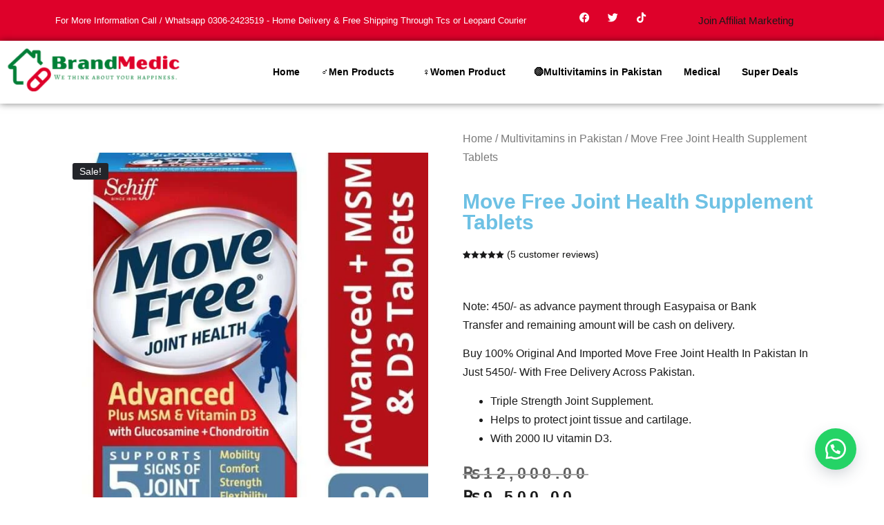

--- FILE ---
content_type: text/html; charset=UTF-8
request_url: https://brandmedic.pk/product/move-free-joint-health-supplement-tablets/
body_size: 54034
content:
<!DOCTYPE html>
<html lang="en-US">
<head><meta charset="UTF-8" /><script>if(navigator.userAgent.match(/MSIE|Internet Explorer/i)||navigator.userAgent.match(/Trident\/7\..*?rv:11/i)){var href=document.location.href;if(!href.match(/[?&]nowprocket/)){if(href.indexOf("?")==-1){if(href.indexOf("#")==-1){document.location.href=href+"?nowprocket=1"}else{document.location.href=href.replace("#","?nowprocket=1#")}}else{if(href.indexOf("#")==-1){document.location.href=href+"&nowprocket=1"}else{document.location.href=href.replace("#","&nowprocket=1#")}}}}</script><script>class RocketLazyLoadScripts{constructor(){this.triggerEvents=["keydown","mousedown","mousemove","touchmove","touchstart","touchend","wheel"],this.userEventHandler=this._triggerListener.bind(this),this.touchStartHandler=this._onTouchStart.bind(this),this.touchMoveHandler=this._onTouchMove.bind(this),this.touchEndHandler=this._onTouchEnd.bind(this),this.clickHandler=this._onClick.bind(this),this.interceptedClicks=[],window.addEventListener("pageshow",(e=>{this.persisted=e.persisted})),window.addEventListener("DOMContentLoaded",(()=>{this._preconnect3rdParties()})),this.delayedScripts={normal:[],async:[],defer:[]},this.allJQueries=[]}_addUserInteractionListener(e){document.hidden?e._triggerListener():(this.triggerEvents.forEach((t=>window.addEventListener(t,e.userEventHandler,{passive:!0}))),window.addEventListener("touchstart",e.touchStartHandler,{passive:!0}),window.addEventListener("mousedown",e.touchStartHandler),document.addEventListener("visibilitychange",e.userEventHandler))}_removeUserInteractionListener(){this.triggerEvents.forEach((e=>window.removeEventListener(e,this.userEventHandler,{passive:!0}))),document.removeEventListener("visibilitychange",this.userEventHandler)}_onTouchStart(e){"HTML"!==e.target.tagName&&(window.addEventListener("touchend",this.touchEndHandler),window.addEventListener("mouseup",this.touchEndHandler),window.addEventListener("touchmove",this.touchMoveHandler,{passive:!0}),window.addEventListener("mousemove",this.touchMoveHandler),e.target.addEventListener("click",this.clickHandler),this._renameDOMAttribute(e.target,"onclick","rocket-onclick"))}_onTouchMove(e){window.removeEventListener("touchend",this.touchEndHandler),window.removeEventListener("mouseup",this.touchEndHandler),window.removeEventListener("touchmove",this.touchMoveHandler,{passive:!0}),window.removeEventListener("mousemove",this.touchMoveHandler),e.target.removeEventListener("click",this.clickHandler),this._renameDOMAttribute(e.target,"rocket-onclick","onclick")}_onTouchEnd(e){window.removeEventListener("touchend",this.touchEndHandler),window.removeEventListener("mouseup",this.touchEndHandler),window.removeEventListener("touchmove",this.touchMoveHandler,{passive:!0}),window.removeEventListener("mousemove",this.touchMoveHandler)}_onClick(e){e.target.removeEventListener("click",this.clickHandler),this._renameDOMAttribute(e.target,"rocket-onclick","onclick"),this.interceptedClicks.push(e),e.preventDefault(),e.stopPropagation(),e.stopImmediatePropagation()}_replayClicks(){window.removeEventListener("touchstart",this.touchStartHandler,{passive:!0}),window.removeEventListener("mousedown",this.touchStartHandler),this.interceptedClicks.forEach((e=>{e.target.dispatchEvent(new MouseEvent("click",{view:e.view,bubbles:!0,cancelable:!0}))}))}_renameDOMAttribute(e,t,n){e.hasAttribute&&e.hasAttribute(t)&&(event.target.setAttribute(n,event.target.getAttribute(t)),event.target.removeAttribute(t))}_triggerListener(){this._removeUserInteractionListener(this),"loading"===document.readyState?document.addEventListener("DOMContentLoaded",this._loadEverythingNow.bind(this)):this._loadEverythingNow()}_preconnect3rdParties(){let e=[];document.querySelectorAll("script[type=rocketlazyloadscript]").forEach((t=>{if(t.hasAttribute("src")){const n=new URL(t.src).origin;n!==location.origin&&e.push({src:n,crossOrigin:t.crossOrigin||"module"===t.getAttribute("data-rocket-type")})}})),e=[...new Map(e.map((e=>[JSON.stringify(e),e]))).values()],this._batchInjectResourceHints(e,"preconnect")}async _loadEverythingNow(){this.lastBreath=Date.now(),this._delayEventListeners(),this._delayJQueryReady(this),this._handleDocumentWrite(),this._registerAllDelayedScripts(),this._preloadAllScripts(),await this._loadScriptsFromList(this.delayedScripts.normal),await this._loadScriptsFromList(this.delayedScripts.defer),await this._loadScriptsFromList(this.delayedScripts.async);try{await this._triggerDOMContentLoaded(),await this._triggerWindowLoad()}catch(e){}window.dispatchEvent(new Event("rocket-allScriptsLoaded")),this._replayClicks()}_registerAllDelayedScripts(){document.querySelectorAll("script[type=rocketlazyloadscript]").forEach((e=>{e.hasAttribute("src")?e.hasAttribute("async")&&!1!==e.async?this.delayedScripts.async.push(e):e.hasAttribute("defer")&&!1!==e.defer||"module"===e.getAttribute("data-rocket-type")?this.delayedScripts.defer.push(e):this.delayedScripts.normal.push(e):this.delayedScripts.normal.push(e)}))}async _transformScript(e){return await this._littleBreath(),new Promise((t=>{const n=document.createElement("script");[...e.attributes].forEach((e=>{let t=e.nodeName;"type"!==t&&("data-rocket-type"===t&&(t="type"),n.setAttribute(t,e.nodeValue))})),e.hasAttribute("src")?(n.addEventListener("load",t),n.addEventListener("error",t)):(n.text=e.text,t());try{e.parentNode.replaceChild(n,e)}catch(e){t()}}))}async _loadScriptsFromList(e){const t=e.shift();return t?(await this._transformScript(t),this._loadScriptsFromList(e)):Promise.resolve()}_preloadAllScripts(){this._batchInjectResourceHints([...this.delayedScripts.normal,...this.delayedScripts.defer,...this.delayedScripts.async],"preload")}_batchInjectResourceHints(e,t){var n=document.createDocumentFragment();e.forEach((e=>{if(e.src){const i=document.createElement("link");i.href=e.src,i.rel=t,"preconnect"!==t&&(i.as="script"),e.getAttribute&&"module"===e.getAttribute("data-rocket-type")&&(i.crossOrigin=!0),e.crossOrigin&&(i.crossOrigin=e.crossOrigin),n.appendChild(i)}})),document.head.appendChild(n)}_delayEventListeners(){let e={};function t(t,n){!function(t){function n(n){return e[t].eventsToRewrite.indexOf(n)>=0?"rocket-"+n:n}e[t]||(e[t]={originalFunctions:{add:t.addEventListener,remove:t.removeEventListener},eventsToRewrite:[]},t.addEventListener=function(){arguments[0]=n(arguments[0]),e[t].originalFunctions.add.apply(t,arguments)},t.removeEventListener=function(){arguments[0]=n(arguments[0]),e[t].originalFunctions.remove.apply(t,arguments)})}(t),e[t].eventsToRewrite.push(n)}function n(e,t){let n=e[t];Object.defineProperty(e,t,{get:()=>n||function(){},set(i){e["rocket"+t]=n=i}})}t(document,"DOMContentLoaded"),t(window,"DOMContentLoaded"),t(window,"load"),t(window,"pageshow"),t(document,"readystatechange"),n(document,"onreadystatechange"),n(window,"onload"),n(window,"onpageshow")}_delayJQueryReady(e){let t=window.jQuery;Object.defineProperty(window,"jQuery",{get:()=>t,set(n){if(n&&n.fn&&!e.allJQueries.includes(n)){n.fn.ready=n.fn.init.prototype.ready=function(t){e.domReadyFired?t.bind(document)(n):document.addEventListener("rocket-DOMContentLoaded",(()=>t.bind(document)(n)))};const t=n.fn.on;n.fn.on=n.fn.init.prototype.on=function(){if(this[0]===window){function e(e){return e.split(" ").map((e=>"load"===e||0===e.indexOf("load.")?"rocket-jquery-load":e)).join(" ")}"string"==typeof arguments[0]||arguments[0]instanceof String?arguments[0]=e(arguments[0]):"object"==typeof arguments[0]&&Object.keys(arguments[0]).forEach((t=>{delete Object.assign(arguments[0],{[e(t)]:arguments[0][t]})[t]}))}return t.apply(this,arguments),this},e.allJQueries.push(n)}t=n}})}async _triggerDOMContentLoaded(){this.domReadyFired=!0,await this._littleBreath(),document.dispatchEvent(new Event("rocket-DOMContentLoaded")),await this._littleBreath(),window.dispatchEvent(new Event("rocket-DOMContentLoaded")),await this._littleBreath(),document.dispatchEvent(new Event("rocket-readystatechange")),await this._littleBreath(),document.rocketonreadystatechange&&document.rocketonreadystatechange()}async _triggerWindowLoad(){await this._littleBreath(),window.dispatchEvent(new Event("rocket-load")),await this._littleBreath(),window.rocketonload&&window.rocketonload(),await this._littleBreath(),this.allJQueries.forEach((e=>e(window).trigger("rocket-jquery-load"))),await this._littleBreath();const e=new Event("rocket-pageshow");e.persisted=this.persisted,window.dispatchEvent(e),await this._littleBreath(),window.rocketonpageshow&&window.rocketonpageshow({persisted:this.persisted})}_handleDocumentWrite(){const e=new Map;document.write=document.writeln=function(t){const n=document.currentScript,i=document.createRange(),r=n.parentElement;let o=e.get(n);void 0===o&&(o=n.nextSibling,e.set(n,o));const s=document.createDocumentFragment();i.setStart(s,0),s.appendChild(i.createContextualFragment(t)),r.insertBefore(s,o)}}async _littleBreath(){Date.now()-this.lastBreath>45&&(await this._requestAnimFrame(),this.lastBreath=Date.now())}async _requestAnimFrame(){return document.hidden?new Promise((e=>setTimeout(e))):new Promise((e=>requestAnimationFrame(e)))}static run(){const e=new RocketLazyLoadScripts;e._addUserInteractionListener(e)}}RocketLazyLoadScripts.run();</script>
	
	<meta name="viewport" content="width=device-width, initial-scale=1" />
	<link rel="profile" href="http://gmpg.org/xfn/11" />
	<link rel="pingback" href="https://brandmedic.pk/xmlrpc.php" />
	<meta name='robots' content='index, follow, max-image-preview:large, max-snippet:-1, max-video-preview:-1' />
<link rel="preload" as="image" href="https://brandmedic.pk/wp-content/uploads/2020/03/78f92cce4fa464ce376a6dd3d7f27a34.jpg" fetchpriority="high"><link rel="preload" as="image" href="https://brandmedic.pk/wp-content/uploads/2020/03/78f92cce4fa464ce376a6dd3d7f27a34.jpg" fetchpriority="high">
	<!-- This site is optimized with the Yoast SEO Premium plugin v18.2.1 (Yoast SEO v21.0) - https://yoast.com/wordpress/plugins/seo/ -->
	<title>Move Free Joint Health Supplement Tablets &raquo; Pakistan No 1 Online Pharmacy for Imported Medicines</title><style id="rocket-critical-css">ul.hfe-nav-menu,.hfe-nav-menu li,.hfe-nav-menu ul{list-style:none!important;margin:0;padding:0}.hfe-nav-menu li.menu-item{position:relative}.hfe-nav-menu .sub-menu li.menu-item{position:relative;background:inherit}div.hfe-nav-menu{-js-display:flex;display:-webkit-box;display:-webkit-flex;display:-moz-box;display:-ms-flexbox;display:flex;-webkit-box-orient:vertical;-webkit-box-direction:normal;-webkit-flex-direction:column;-moz-box-orient:vertical;-moz-box-direction:normal;-ms-flex-direction:column;flex-direction:column}.hfe-nav-menu__layout-horizontal,.hfe-nav-menu__layout-horizontal .hfe-nav-menu{-js-display:flex;display:-webkit-box;display:-webkit-flex;display:-moz-box;display:-ms-flexbox;display:flex}.hfe-nav-menu__layout-horizontal .hfe-nav-menu{-webkit-flex-wrap:wrap;-ms-flex-wrap:wrap;flex-wrap:wrap}.hfe-nav-menu__layout-horizontal .hfe-nav-menu .sub-menu{position:absolute;top:100%;left:0;z-index:16;visibility:hidden;opacity:0;text-align:left}.hfe-nav-menu .menu-item-has-children .sub-menu{position:absolute;top:100%;left:0;z-index:9999;visibility:hidden;opacity:0}.hfe-nav-menu .menu-item-has-children .menu-item-has-children .sub-menu{top:0;left:100%}.hfe-nav-menu:before,.hfe-nav-menu:after{content:'';display:table;clear:both}.hfe-nav-menu__align-center .hfe-nav-menu{margin-left:auto;margin-right:auto;-webkit-box-pack:center;-ms-flex-pack:center;-webkit-justify-content:center;-moz-box-pack:center;justify-content:center}.hfe-nav-menu__layout-horizontal .hfe-nav-menu{-js-display:flex;display:-webkit-box;display:-webkit-flex;display:-moz-box;display:-ms-flexbox;display:flex;-webkit-flex-wrap:wrap;-ms-flex-wrap:wrap;flex-wrap:wrap}.hfe-nav-menu a.hfe-menu-item,.hfe-nav-menu a.hfe-sub-menu-item{line-height:1;text-decoration:none;-js-display:flex;display:-webkit-box;display:-webkit-flex;display:-moz-box;display:-ms-flexbox;display:flex;-webkit-box-pack:justify;-moz-box-pack:justify;-ms-flex-pack:justify;-webkit-box-shadow:none;box-shadow:none;-webkit-box-align:center;-webkit-align-items:center;-moz-box-align:center;-ms-flex-align:center;align-items:center;-webkit-justify-content:space-between;justify-content:space-between}.hfe-nav-menu .sub-menu{min-width:220px;margin:0;z-index:9999}.hfe-nav-menu__layout-horizontal{font-size:0}.hfe-nav-menu__layout-horizontal li.menu-item{font-size:medium}.hfe-nav-menu__layout-horizontal .hfe-nav-menu .sub-menu{-webkit-box-shadow:0 4px 10px -2px rgba(0,0,0,0.1);box-shadow:0 4px 10px -2px rgba(0,0,0,0.1)}.hfe-submenu-icon-arrow .hfe-nav-menu__layout-horizontal .menu-item-has-children ul a .sub-arrow i:before{content:''}.hfe-nav-menu-icon{padding:0.35em;border:0 solid}.hfe-nav-menu__submenu-arrow .hfe-menu-toggle:before{font-family:'Font Awesome 5 Free';z-index:1;font-size:inherit;font-weight:inherit;line-height:0}.hfe-nav-menu__toggle{-js-display:flex;display:-webkit-box;display:-webkit-flex;display:-moz-box;display:-ms-flexbox;display:flex;font-size:22px;border:0 solid;-webkit-border-radius:3px;border-radius:3px;color:#494c4f;position:relative;line-height:1}.hfe-nav-menu .sub-arrow{font-size:14px;line-height:1;-js-display:flex;display:-webkit-box;display:-webkit-flex;display:-moz-box;display:-ms-flexbox;display:flex;margin-top:-10px;margin-bottom:-10px}.hfe-nav-menu__layout-horizontal .hfe-nav-menu .sub-arrow{margin-left:10px}.hfe-layout-horizontal .hfe-nav-menu__toggle{visibility:hidden;opacity:0;display:none}.hfe-nav-menu-icon{display:inline-block;line-height:1;text-align:center}.hfe-nav-menu .menu-item a:before,.hfe-nav-menu .menu-item a:after{display:block;position:absolute}.hfe-nav-menu .menu-item a.hfe-menu-item:not(:hover):not(:focus):not(.current-menu-item):not(.highlighted):before,.hfe-nav-menu .menu-item a.hfe-menu-item:not(:hover):not(:focus):not(.current-menu-item):not(.highlighted):after{opacity:0}.hfe-nav-menu .hfe-has-submenu .sub-menu li.menu-item:first-child,.hfe-nav-menu .hfe-has-submenu .sub-menu li.menu-item:last-child{overflow:visible!important}@media only screen and (max-width:1024px){.hfe-nav-menu .sub-menu{min-width:auto;margin:0}}@media only screen and (max-width:767px){.hfe-nav-menu .sub-menu{min-width:auto;margin:0}}ul{box-sizing:border-box}.entry-content{counter-reset:footnotes}:root{--wp-block-synced-color:#7a00df;--wp-block-synced-color--rgb:122,0,223;--wp-bound-block-color:var(--wp-block-synced-color);--wp-editor-canvas-background:#ddd;--wp-admin-theme-color:#007cba;--wp-admin-theme-color--rgb:0,124,186;--wp-admin-theme-color-darker-10:#006ba1;--wp-admin-theme-color-darker-10--rgb:0,107,160.5;--wp-admin-theme-color-darker-20:#005a87;--wp-admin-theme-color-darker-20--rgb:0,90,135;--wp-admin-border-width-focus:2px}:root{--wp--preset--font-size--normal:16px;--wp--preset--font-size--huge:42px}.screen-reader-text{border:0;clip-path:inset(50%);height:1px;margin:-1px;overflow:hidden;padding:0;position:absolute;width:1px;word-wrap:normal!important}:root{--woocommerce:#720eec;--wc-green:#7ad03a;--wc-red:#a00;--wc-orange:#ffba00;--wc-blue:#2ea2cc;--wc-primary:#720eec;--wc-primary-text:#fcfbfe;--wc-secondary:#e9e6ed;--wc-secondary-text:#515151;--wc-highlight:#958e09;--wc-highligh-text:white;--wc-content-bg:#fff;--wc-subtext:#767676;--wc-form-border-color:rgba(32, 7, 7, 0.8);--wc-form-border-radius:4px;--wc-form-border-width:1px}.woocommerce img,.woocommerce-page img{height:auto;max-width:100%}.woocommerce div.product div.images,.woocommerce-page div.product div.images{float:left;width:48%}.woocommerce div.product .woocommerce-tabs,.woocommerce-page div.product .woocommerce-tabs{clear:both}.woocommerce div.product .woocommerce-tabs ul.tabs::after,.woocommerce div.product .woocommerce-tabs ul.tabs::before,.woocommerce-page div.product .woocommerce-tabs ul.tabs::after,.woocommerce-page div.product .woocommerce-tabs ul.tabs::before{content:" ";display:table}.woocommerce div.product .woocommerce-tabs ul.tabs::after,.woocommerce-page div.product .woocommerce-tabs ul.tabs::after{clear:both}.woocommerce div.product .woocommerce-tabs ul.tabs li,.woocommerce-page div.product .woocommerce-tabs ul.tabs li{display:inline-block}:root{--woocommerce:#720eec;--wc-green:#7ad03a;--wc-red:#a00;--wc-orange:#ffba00;--wc-blue:#2ea2cc;--wc-primary:#720eec;--wc-primary-text:#fcfbfe;--wc-secondary:#e9e6ed;--wc-secondary-text:#515151;--wc-highlight:#958e09;--wc-highligh-text:white;--wc-content-bg:#fff;--wc-subtext:#767676;--wc-form-border-color:rgba(32, 7, 7, 0.8);--wc-form-border-radius:4px;--wc-form-border-width:1px}@font-face{font-display:swap;font-family:WooCommerce;src:url(https://brandmedic.pk/wp-content/plugins/woocommerce/assets/fonts/WooCommerce.woff2) format("woff2"),url(https://brandmedic.pk/wp-content/plugins/woocommerce/assets/fonts/WooCommerce.woff) format("woff"),url(https://brandmedic.pk/wp-content/plugins/woocommerce/assets/fonts/WooCommerce.ttf) format("truetype");font-weight:400;font-style:normal}.screen-reader-text{clip:rect(1px,1px,1px,1px);height:1px;overflow:hidden;position:absolute!important;width:1px;word-wrap:normal!important}.clear{clear:both}.woocommerce .woocommerce-breadcrumb{margin:0 0 1em;padding:0}.woocommerce .woocommerce-breadcrumb::after,.woocommerce .woocommerce-breadcrumb::before{content:" ";display:table}.woocommerce .woocommerce-breadcrumb::after{clear:both}.woocommerce .quantity .qty{width:3.631em;text-align:center}.woocommerce div.product{margin-bottom:0;position:relative}.woocommerce div.product .product_title{clear:none;margin-top:0;padding:0}.woocommerce div.product p.price ins{background:inherit;font-weight:700;display:inline-block}.woocommerce div.product p.price del{opacity:.7;display:inline-block}.woocommerce div.product div.images{margin-bottom:2em}.woocommerce div.product div.images img{display:block;width:100%;height:auto;box-shadow:none}.woocommerce div.product div.images.woocommerce-product-gallery{position:relative}.woocommerce div.product div.images .woocommerce-product-gallery__wrapper{margin:0;padding:0}.woocommerce div.product div.images .woocommerce-product-gallery__image a{display:block;outline-offset:-2px}.woocommerce div.product .woocommerce-tabs ul.tabs{list-style:none;padding:0 0 0 1em;margin:0 0 1.618em;overflow:hidden;position:relative}.woocommerce div.product .woocommerce-tabs ul.tabs li{border:1px solid #cfc8d8;background-color:#e9e6ed;color:#515151;display:inline-block;position:relative;z-index:0;border-radius:4px 4px 0 0;margin:0 -5px;padding:0 1em}.woocommerce div.product .woocommerce-tabs ul.tabs li a{display:inline-block;padding:.5em 0;font-weight:700;color:#515151;text-decoration:none}.woocommerce div.product .woocommerce-tabs ul.tabs li.active{background:#fff;color:#515151;z-index:2;border-bottom-color:#fff}.woocommerce div.product .woocommerce-tabs ul.tabs li.active a{color:inherit;text-shadow:inherit}.woocommerce div.product .woocommerce-tabs ul.tabs li.active::before{box-shadow:2px 2px 0 #fff}.woocommerce div.product .woocommerce-tabs ul.tabs li.active::after{box-shadow:-2px 2px 0 #fff}.woocommerce div.product .woocommerce-tabs ul.tabs li::after,.woocommerce div.product .woocommerce-tabs ul.tabs li::before{border:1px solid #cfc8d8;position:absolute;bottom:-1px;width:5px;height:5px;content:" ";box-sizing:border-box}.woocommerce div.product .woocommerce-tabs ul.tabs li::before{left:-5px;border-bottom-right-radius:4px;border-width:0 1px 1px 0;box-shadow:2px 2px 0 #e9e6ed}.woocommerce div.product .woocommerce-tabs ul.tabs li::after{right:-5px;border-bottom-left-radius:4px;border-width:0 0 1px 1px;box-shadow:-2px 2px 0 #e9e6ed}.woocommerce div.product .woocommerce-tabs ul.tabs::before{position:absolute;content:" ";width:100%;bottom:0;left:0;border-bottom:1px solid #cfc8d8;z-index:1}.woocommerce div.product .woocommerce-tabs .panel{margin:0 0 2em;padding:0}.woocommerce div.product form.cart{margin-bottom:2em}.woocommerce div.product form.cart::after,.woocommerce div.product form.cart::before{content:" ";display:table}.woocommerce div.product form.cart::after{clear:both}.woocommerce div.product form.cart div.quantity{float:left;margin:0 4px 0 0}.woocommerce div.product form.cart .button{vertical-align:middle;float:left}.woocommerce span.onsale{min-height:3.236em;min-width:3.236em;padding:.202em;font-size:1em;font-weight:700;position:absolute;text-align:center;line-height:3.236;top:-.5em;left:-.5em;margin:0;border-radius:100%;background-color:#958e09;color:#fff;font-size:.857em;z-index:9}.woocommerce .cart .button{float:none}.woocommerce #reviews #respond{margin:0;border:0;padding:0}.woocommerce #reviews #comment{height:75px}.woocommerce #reviews #comments h2{clear:none}.woocommerce #review_form #respond{position:static;margin:0;width:auto;padding:0;background:transparent none;border:0}.woocommerce #review_form #respond::after,.woocommerce #review_form #respond::before{content:" ";display:table}.woocommerce #review_form #respond::after{clear:both}.woocommerce #review_form #respond p{margin:0 0 10px}.woocommerce #review_form #respond .form-submit input{left:auto}.woocommerce #review_form #respond textarea{box-sizing:border-box;width:100%}.woocommerce p.stars a{position:relative;height:1em;width:1em;text-indent:-999em;display:inline-block;text-decoration:none;font-size:24px}.woocommerce p.stars a::before{display:block;position:absolute;top:0;left:0;width:1em;height:1em;line-height:1;font-family:WooCommerce;content:"\e021";text-indent:0}.wa-order-button{background:#25d366!important;color:#ffffff!important;border:none!important;text-decoration:none!important}.wa-order-button:before{content:url('data:image/svg+xml;utf8,')!important;color:#ffffff;font-size:inherit;font-weight:inherit!important;display:inline-block;vertical-align:middle;align-items:center;margin-bottom:-5px;margin-top:-5px;width:0.875em;height:auto}.wa-order-button:before{margin-right:7px}.wa-order-button{padding-left:25px!important;padding-right:25px!important}.floating_button{position:fixed!important;width:60px!important;height:60px!important;bottom:20px!important;background-color:#25D366!important;color:#ffffff!important;border-radius:50px!important;text-align:center!important;box-shadow:0 8px 25px -5px rgba(45,62,79,.3)!important;z-index:9999999!important;text-decoration:none}.floating_button:before{content:url('data:image/svg+xml;utf8,')!important;position:relative!important;color:#ffffff!important;font-size:30px!important;display:block!important;width:60px;top:0px!important;font-style:normal!important;font-weight:normal!important;font-variant:normal!important;text-transform:none!important;line-height:1!important;text-align:center!important;-webkit-font-smoothing:antialiased!important;-moz-osx-font-smoothing:grayscale!important}@media only screen and (min-device-width:320px) and (max-device-width:480px){.floating_button{bottom:10px}}.single-product a.wa-order-class{flex:0 0 auto!important}.bhf-hidden{display:none}.ehf-header #masthead{z-index:99;position:relative}@font-face{font-display:swap;font-family:eicons;src:url(https://brandmedic.pk/wp-content/plugins/elementor/assets/lib/eicons/fonts/eicons.eot?5.30.0);src:url(https://brandmedic.pk/wp-content/plugins/elementor/assets/lib/eicons/fonts/eicons.eot?5.30.0#iefix) format("embedded-opentype"),url(https://brandmedic.pk/wp-content/plugins/elementor/assets/lib/eicons/fonts/eicons.woff2?5.30.0) format("woff2"),url(https://brandmedic.pk/wp-content/plugins/elementor/assets/lib/eicons/fonts/eicons.woff?5.30.0) format("woff"),url(https://brandmedic.pk/wp-content/plugins/elementor/assets/lib/eicons/fonts/eicons.ttf?5.30.0) format("truetype"),url(https://brandmedic.pk/wp-content/plugins/elementor/assets/lib/eicons/fonts/eicons.svg?5.30.0#eicon) format("svg");font-weight:400;font-style:normal}[class*=" eicon-"]{display:inline-block;font-family:eicons;font-size:inherit;font-weight:400;font-style:normal;font-variant:normal;line-height:1;text-rendering:auto;-webkit-font-smoothing:antialiased;-moz-osx-font-smoothing:grayscale}.eicon-menu-bar:before{content:"\e816"}.eicon-close:before{content:"\e87f"}.elementor-screen-only,.screen-reader-text{position:absolute;top:-10000em;width:1px;height:1px;margin:-1px;padding:0;overflow:hidden;clip:rect(0,0,0,0);border:0}.elementor *,.elementor :after,.elementor :before{box-sizing:border-box}.elementor a{box-shadow:none;text-decoration:none}.elementor img{height:auto;max-width:100%;border:none;border-radius:0;box-shadow:none}.elementor-element{--flex-direction:initial;--flex-wrap:initial;--justify-content:initial;--align-items:initial;--align-content:initial;--gap:initial;--flex-basis:initial;--flex-grow:initial;--flex-shrink:initial;--order:initial;--align-self:initial;flex-basis:var(--flex-basis);flex-grow:var(--flex-grow);flex-shrink:var(--flex-shrink);order:var(--order);align-self:var(--align-self)}:root{--page-title-display:block}.elementor-page-title,h1.entry-title{display:var(--page-title-display)}.elementor-section{position:relative}.elementor-section .elementor-container{display:flex;margin-right:auto;margin-left:auto;position:relative}@media (max-width:1024px){.elementor-section .elementor-container{flex-wrap:wrap}}.elementor-section.elementor-section-boxed>.elementor-container{max-width:1140px}.elementor-widget-wrap{position:relative;width:100%;flex-wrap:wrap;align-content:flex-start}.elementor:not(.elementor-bc-flex-widget) .elementor-widget-wrap{display:flex}.elementor-widget-wrap>.elementor-element{width:100%}.elementor-widget{position:relative}.elementor-widget:not(:last-child){margin-bottom:20px}.elementor-column{position:relative;min-height:1px;display:flex}.elementor-column-gap-default>.elementor-column>.elementor-element-populated{padding:10px}.elementor-column-gap-wide>.elementor-column>.elementor-element-populated{padding:20px}@media (min-width:768px){.elementor-column.elementor-col-33{width:33.333%}.elementor-column.elementor-col-50{width:50%}.elementor-column.elementor-col-100{width:100%}}@media (max-width:767px){.elementor-reverse-mobile>.elementor-container>:first-child{order:10}.elementor-column{width:100%}}.elementor-grid{display:grid;grid-column-gap:var(--grid-column-gap);grid-row-gap:var(--grid-row-gap)}.elementor-grid .elementor-grid-item{min-width:0}.elementor-grid-0 .elementor-grid{display:inline-block;width:100%;word-spacing:var(--grid-column-gap);margin-bottom:calc(-1 * var(--grid-row-gap))}.elementor-grid-0 .elementor-grid .elementor-grid-item{display:inline-block;margin-bottom:var(--grid-row-gap);word-break:break-word}@media (min-width:1025px){#elementor-device-mode:after{content:"desktop"}}@media (min-width:-1){#elementor-device-mode:after{content:"widescreen"}}@media (max-width:-1){#elementor-device-mode:after{content:"laptop";content:"tablet_extra"}}@media (max-width:1024px){#elementor-device-mode:after{content:"tablet"}}@media (max-width:-1){#elementor-device-mode:after{content:"mobile_extra"}}@media (max-width:767px){#elementor-device-mode:after{content:"mobile"}}.elementor-button{display:inline-block;line-height:1;background-color:#69727d;font-size:15px;padding:12px 24px;border-radius:3px;color:#fff;fill:#fff;text-align:center}.elementor-button:visited{color:#fff}.elementor-button-content-wrapper{display:flex;justify-content:center;flex-direction:row;gap:5px}.elementor-button-text{display:inline-block}.elementor-button span{text-decoration:inherit}.elementor-icon{display:inline-block;line-height:1;color:#69727d;font-size:50px;text-align:center}.elementor-icon i{width:1em;height:1em;position:relative;display:block}.elementor-icon i:before{position:absolute;left:50%;transform:translateX(-50%)}.elementor-shape-circle .elementor-icon{border-radius:50%}.elementor-element{--swiper-theme-color:#000;--swiper-navigation-size:44px;--swiper-pagination-bullet-size:6px;--swiper-pagination-bullet-horizontal-gap:6px}.e-contact-buttons-var-8 .e-contact-buttons__contact-icon-container{align-items:center;display:flex;grid-area:1/1/3/2}.e-contact-buttons-var-8 .e-contact-buttons__contact-title{color:var(--e-contact-buttons-contact-title-text-color);grid-area:1/2/2/3;font-size:16px;font-weight:600;line-height:24px}.e-contact-buttons-var-8 .e-contact-buttons__contact-description{color:var(--e-contact-buttons-contact-description-text-color);grid-area:2/2/3/3;font-size:12px;font-weight:300;line-height:16px}.elementor-heading-title{padding:0;margin:0;line-height:1}.elementor-widget-heading .elementor-heading-title[class*=elementor-size-]>a{color:inherit;font-size:inherit;line-height:inherit}.elementor-widget-social-icons.elementor-grid-0 .elementor-widget-container{line-height:1;font-size:0}.elementor-widget-social-icons .elementor-grid{grid-column-gap:var(--grid-column-gap,5px);grid-row-gap:var(--grid-row-gap,5px);grid-template-columns:var(--grid-template-columns);justify-content:var(--justify-content,center);justify-items:var(--justify-content,center)}.elementor-icon.elementor-social-icon{font-size:var(--icon-size,25px);line-height:var(--icon-size,25px);width:calc(var(--icon-size, 25px) + 2 * var(--icon-padding, .5em));height:calc(var(--icon-size, 25px) + 2 * var(--icon-padding, .5em))}.elementor-social-icon{--e-social-icon-icon-color:#fff;display:inline-flex;background-color:#69727d;align-items:center;justify-content:center;text-align:center}.elementor-social-icon i{color:var(--e-social-icon-icon-color)}.elementor-social-icon:last-child{margin:0}.elementor-social-icon-facebook{background-color:#3b5998}.elementor-social-icon-twitter{background-color:#1da1f2}.elementor-shape-circle .elementor-icon.elementor-social-icon{border-radius:50%}:root{--swiper-theme-color:#007aff}:root{--swiper-navigation-size:44px}.elementor-kit-4438{--e-global-color-primary:#6EC1E4;--e-global-color-secondary:#54595F;--e-global-color-text:#7A7A7A;--e-global-color-accent:#61CE70;--e-global-color-bbd71dd:#008037;--e-global-color-35ceb86:#DE012A;--e-global-typography-primary-font-family:"Roboto";--e-global-typography-primary-font-weight:600;--e-global-typography-secondary-font-family:"Roboto Slab";--e-global-typography-secondary-font-weight:400;--e-global-typography-text-font-family:"Roboto";--e-global-typography-text-font-weight:400;--e-global-typography-accent-font-family:"Roboto";--e-global-typography-accent-font-weight:500}.elementor-section.elementor-section-boxed>.elementor-container{max-width:1140px}.elementor-widget:not(:last-child){margin-block-end:20px}.elementor-element{--widgets-spacing:20px 20px}h1.entry-title{display:var(--page-title-display)}@media (max-width:1024px){.elementor-section.elementor-section-boxed>.elementor-container{max-width:1024px}}@media (max-width:767px){.elementor-section.elementor-section-boxed>.elementor-container{max-width:767px}}body.woocommerce-page div.product .elementor-widget-woocommerce-product-images div.images,body.woocommerce div.product .elementor-widget-woocommerce-product-images div.images{float:none;width:100%;padding:0}.woocommerce div.product.elementor form.cart:not(.grouped_form):not(.variations_form){margin:0;display:-webkit-box;display:-ms-flexbox;display:flex;-ms-flex-wrap:nowrap;flex-wrap:nowrap}.woocommerce div.product.elementor .quantity .qty{vertical-align:top;margin-right:0}.woocommerce div.product.elementor .quantity+.button{margin-left:10px}.woocommerce div.product.elementor ul.tabs:before{position:static;content:none;width:auto;bottom:auto;left:auto;border-bottom:0;z-index:auto}.woocommerce div.product.elementor ul.tabs{margin:0}.woocommerce div.product.elementor ul.tabs li{padding:0}.woocommerce div.product.elementor ul.tabs li a{padding:.8em 1.2em;line-height:1}.woocommerce div.product.elementor ul.tabs li:after,.woocommerce div.product.elementor ul.tabs li:before{border:0;position:static;bottom:auto;width:auto;height:auto;content:none;-webkit-box-sizing:border-box;box-sizing:border-box}.woocommerce div.product.elementor .woocommerce-tabs .panel{padding:20px;border-radius:0;border-width:0;border-top:1px solid #d3ced2;-webkit-box-shadow:none;box-shadow:none;margin:-1px 0 0}.woocommerce div.product.elementor .elementor-product-price-block-yes .price del,.woocommerce div.product.elementor .elementor-product-price-block-yes .price ins{display:block}.elementor-widget-woocommerce-product-meta .detail-container{position:relative}.elementor-widget-woocommerce-product-meta .detail-container:after{position:absolute;bottom:0;left:0;width:100%}.elementor-widget-woocommerce-product-meta .detail-label{font-weight:700}.elementor-woo-meta--view-inline .product_meta{display:-webkit-box;display:-ms-flexbox;display:flex;-ms-flex-wrap:wrap;flex-wrap:wrap}.elementor-woo-meta--view-inline .product_meta .detail-container:after{width:auto;left:auto;right:auto;position:absolute;height:100%;top:50%;-webkit-transform:translateY(-50%);-ms-transform:translateY(-50%);transform:translateY(-50%);border-top:0;border-bottom:0;border-right:0;border-left-width:1px;border-style:solid;right:-8px}.woocommerce .elementor-widget-woocommerce-product-images span.onsale{padding:0}.elementor-item:after,.elementor-item:before{display:block;position:absolute}.elementor-item:not(:hover):not(:focus):not(.elementor-item-active):not(.highlighted):after,.elementor-item:not(:hover):not(:focus):not(.elementor-item-active):not(.highlighted):before{opacity:0}.elementor-nav-menu__align-center .elementor-nav-menu{margin-left:auto;margin-right:auto}.elementor-nav-menu__align-center .elementor-nav-menu{-webkit-box-pack:center;-ms-flex-pack:center;justify-content:center}.elementor-widget-nav-menu:not(.elementor-nav-menu--toggle) .elementor-menu-toggle{display:none}.elementor-nav-menu{position:relative;z-index:2}.elementor-nav-menu:after{content:"\00a0";display:block;height:0;font:0/0 serif;clear:both;visibility:hidden;overflow:hidden}.elementor-nav-menu,.elementor-nav-menu li{display:block;list-style:none;margin:0;padding:0;line-height:normal}.elementor-nav-menu a,.elementor-nav-menu li{position:relative}.elementor-nav-menu li{border-width:0}.elementor-nav-menu a{display:-webkit-box;display:-ms-flexbox;display:flex;-webkit-box-align:center;-ms-flex-align:center;align-items:center}.elementor-nav-menu a{padding:10px 20px;line-height:20px}.elementor-menu-toggle{display:-webkit-box;display:-ms-flexbox;display:flex;-webkit-box-align:center;-ms-flex-align:center;align-items:center;-webkit-box-pack:center;-ms-flex-pack:center;justify-content:center;font-size:22px;padding:.25em;border:0 solid;border-radius:3px;background-color:rgba(0,0,0,.05);color:#494c4f}.elementor-menu-toggle:not(.elementor-active) .elementor-menu-toggle__icon--close{display:none}.elementor-nav-menu--dropdown{background-color:#fff;font-size:13px}.elementor-nav-menu--dropdown-none .elementor-menu-toggle,.elementor-nav-menu--dropdown-none .elementor-nav-menu--dropdown{display:none}.elementor-nav-menu--dropdown.elementor-nav-menu__container{margin-top:10px;-webkit-transform-origin:top;-ms-transform-origin:top;transform-origin:top;overflow:auto}.elementor-nav-menu--dropdown a{color:#494c4f}.elementor-widget-heading .elementor-heading-title{color:var(--e-global-color-primary);font-family:var(--e-global-typography-primary-font-family),Sans-serif;font-weight:var(--e-global-typography-primary-font-weight)}.elementor-widget-button .elementor-button{font-family:var(--e-global-typography-accent-font-family),Sans-serif;font-weight:var(--e-global-typography-accent-font-weight);background-color:var(--e-global-color-accent)}.elementor-widget-navigation-menu a.hfe-menu-item,.elementor-widget-navigation-menu a.hfe-sub-menu-item{font-family:var(--e-global-typography-primary-font-family),Sans-serif;font-weight:var(--e-global-typography-primary-font-weight)}.elementor-widget-navigation-menu .menu-item a.hfe-menu-item,.elementor-widget-navigation-menu .sub-menu a.hfe-sub-menu-item{color:var(--e-global-color-text)}.elementor-widget-navigation-menu .hfe-nav-menu-layout:not(.hfe-pointer__framed) .menu-item.parent a.hfe-menu-item:before,.elementor-widget-navigation-menu .hfe-nav-menu-layout:not(.hfe-pointer__framed) .menu-item.parent a.hfe-menu-item:after{background-color:var(--e-global-color-accent)}.elementor-widget-navigation-menu .hfe-nav-menu-layout:not(.hfe-pointer__framed) .menu-item.parent .sub-menu .hfe-has-submenu-container a:after{background-color:var(--e-global-color-accent)}.elementor-widget-navigation-menu .sub-menu li a.hfe-sub-menu-item{font-family:var(--e-global-typography-accent-font-family),Sans-serif;font-weight:var(--e-global-typography-accent-font-weight)}.elementor-widget-site-logo .hfe-site-logo-container .hfe-site-logo-img{border-color:var(--e-global-color-primary)}.elementor-widget-nav-menu .elementor-nav-menu .elementor-item{font-family:var(--e-global-typography-primary-font-family),Sans-serif;font-weight:var(--e-global-typography-primary-font-weight)}.elementor-widget-nav-menu .elementor-nav-menu--dropdown .elementor-item{font-family:var(--e-global-typography-accent-font-family),Sans-serif;font-weight:var(--e-global-typography-accent-font-weight)}.elementor-widget-woocommerce-product-title .elementor-heading-title{color:var(--e-global-color-primary);font-family:var(--e-global-typography-primary-font-family),Sans-serif;font-weight:var(--e-global-typography-primary-font-weight)}.woocommerce .elementor-widget-woocommerce-product-price .price{color:var(--e-global-color-primary);font-family:var(--e-global-typography-primary-font-family),Sans-serif;font-weight:var(--e-global-typography-primary-font-weight)}.elementor-widget-woocommerce-product-meta .product_meta .detail-container:not(:last-child):after{border-color:var(--e-global-color-text)}.elementor-4926 .elementor-element.elementor-element-25e0479:not(.elementor-motion-effects-element-type-background){background-color:var(--e-global-color-35ceb86)}.elementor-4926 .elementor-element.elementor-element-78ea7f3.elementor-column.elementor-element[data-element_type="column"]>.elementor-widget-wrap.elementor-element-populated{align-content:center;align-items:center}.elementor-4926 .elementor-element.elementor-element-78ea7f3.elementor-column>.elementor-widget-wrap{justify-content:center}.elementor-4926 .elementor-element.elementor-element-64ea027{text-align:left}.elementor-4926 .elementor-element.elementor-element-64ea027 .elementor-heading-title{color:#FFFFFF;font-family:"Roboto",Sans-serif;font-size:13px;font-weight:400}.elementor-4926 .elementor-element.elementor-element-a316717{--grid-template-columns:repeat(0, auto);--icon-size:15px;--grid-column-gap:11px;--grid-row-gap:0px}.elementor-4926 .elementor-element.elementor-element-a316717 .elementor-widget-container{text-align:center}.elementor-4926 .elementor-element.elementor-element-a316717 .elementor-social-icon{background-color:#03020200}.elementor-4926 .elementor-element.elementor-element-a316717 .elementor-social-icon i{color:#FFFFFF}.elementor-4926 .elementor-element.elementor-element-e1380a5 .elementor-button{font-family:"Roboto",Sans-serif;font-weight:500;background-color:#61CE7000}.elementor-4926 .elementor-element.elementor-element-3ae02a9{box-shadow:0px 0px 10px 0px rgba(0,0,0,0.5);margin-top:0px;margin-bottom:0px;padding:0px 0px 0px 0px}.elementor-4926 .elementor-element.elementor-element-9ad77fe.elementor-column.elementor-element[data-element_type="column"]>.elementor-widget-wrap.elementor-element-populated{align-content:center;align-items:center}.elementor-4926 .elementor-element.elementor-element-9ee66b3 .hfe-site-logo-container{text-align:center}.elementor-4926 .elementor-element.elementor-element-9ee66b3 .hfe-site-logo .hfe-site-logo-container img{width:100%}.elementor-4926 .elementor-element.elementor-element-9ee66b3 .hfe-site-logo img{max-width:100%}.elementor-4926 .elementor-element.elementor-element-9ee66b3 .hfe-site-logo-container .hfe-site-logo-img{border-style:none}.elementor-4926 .elementor-element.elementor-element-75c164d.elementor-column.elementor-element[data-element_type="column"]>.elementor-widget-wrap.elementor-element-populated{align-content:center;align-items:center}.elementor-4926 .elementor-element.elementor-element-4e454cc .menu-item a.hfe-menu-item{padding-left:15px;padding-right:15px}.elementor-4926 .elementor-element.elementor-element-4e454cc .menu-item a.hfe-sub-menu-item{padding-left:calc(15px + 20px);padding-right:15px}.elementor-4926 .elementor-element.elementor-element-4e454cc .menu-item a.hfe-menu-item,.elementor-4926 .elementor-element.elementor-element-4e454cc .menu-item a.hfe-sub-menu-item{padding-top:15px;padding-bottom:15px}body:not(.rtl) .elementor-4926 .elementor-element.elementor-element-4e454cc .hfe-nav-menu__layout-horizontal .hfe-nav-menu>li.menu-item:not(:last-child){margin-right:1px}.elementor-4926 .elementor-element.elementor-element-4e454cc a.hfe-menu-item,.elementor-4926 .elementor-element.elementor-element-4e454cc a.hfe-sub-menu-item{font-family:"Roboto",Sans-serif;font-size:14px;font-weight:600}.elementor-4926 .elementor-element.elementor-element-4e454cc .menu-item a.hfe-menu-item,.elementor-4926 .elementor-element.elementor-element-4e454cc .sub-menu a.hfe-sub-menu-item{color:#010101}.elementor-4926 .elementor-element.elementor-element-4e454cc .sub-menu{background-color:#fff}.elementor-4926 .elementor-element.elementor-element-4e454cc ul.sub-menu{width:220px}.elementor-4926 .elementor-element.elementor-element-4e454cc .sub-menu a.hfe-sub-menu-item{padding-top:15px;padding-bottom:15px}.elementor-4926 .elementor-element.elementor-element-4e454cc .sub-menu li.menu-item:not(:last-child){border-bottom-style:solid;border-bottom-color:#c4c4c4;border-bottom-width:1px}@media (max-width:1024px){.elementor-4926 .elementor-element.elementor-element-4e454cc a.hfe-menu-item,.elementor-4926 .elementor-element.elementor-element-4e454cc a.hfe-sub-menu-item{font-size:12px}}@media (min-width:768px){.elementor-4926 .elementor-element.elementor-element-78ea7f3{width:63.857%}.elementor-4926 .elementor-element.elementor-element-6bf99a5{width:15.721%}.elementor-4926 .elementor-element.elementor-element-6b19f43{width:19.727%}.elementor-4926 .elementor-element.elementor-element-9ad77fe{width:21.228%}.elementor-4926 .elementor-element.elementor-element-75c164d{width:78.772%}}@media (max-width:767px){.elementor-4926 .elementor-element.elementor-element-64ea027{text-align:center}.elementor-4926 .elementor-element.elementor-element-64ea027 .elementor-heading-title{font-size:10px}.elementor-4926 .elementor-element.elementor-element-6bf99a5{width:50%}.elementor-4926 .elementor-element.elementor-element-a316717{--grid-column-gap:3px}.elementor-4926 .elementor-element.elementor-element-6b19f43{width:50%}.elementor-4926 .elementor-element.elementor-element-e1380a5 .elementor-button{font-size:8px;padding:10px 10px 5px 25px}.elementor-4926 .elementor-element.elementor-element-3ae02a9{margin-top:0px;margin-bottom:0px;padding:0px 0px 0px 0px}.elementor-4926 .elementor-element.elementor-element-9ee66b3 .hfe-site-logo-container{text-align:center}.elementor-4926 .elementor-element.elementor-element-9ee66b3 .hfe-site-logo .hfe-site-logo-container img{width:100%}.elementor-4926 .elementor-element.elementor-element-4e454cc .menu-item a.hfe-menu-item{padding-left:5px;padding-right:5px}.elementor-4926 .elementor-element.elementor-element-4e454cc .menu-item a.hfe-sub-menu-item{padding-left:calc(5px + 20px);padding-right:5px}.elementor-4926 .elementor-element.elementor-element-4e454cc .menu-item a.hfe-menu-item,.elementor-4926 .elementor-element.elementor-element-4e454cc .menu-item a.hfe-sub-menu-item{padding-top:7px;padding-bottom:7px}.elementor-4926 .elementor-element.elementor-element-4e454cc a.hfe-menu-item,.elementor-4926 .elementor-element.elementor-element-4e454cc a.hfe-sub-menu-item{font-size:8px}}.woocommerce.woolentor_current_theme_hello-elementor span.onsale,.woolentor_current_theme_hello-elementor span.onsale{background-color:#23252a;border-radius:3px;color:#fff;font-size:14px;font-weight:500;left:15px;top:15px;line-height:1!important;min-height:inherit!important;min-width:inherit!important;padding:5px 10px;position:absolute}.woolentor_current_theme_hello-elementor.woocommerce .quantity .qty{padding-left:inherit;padding-right:inherit;text-align:center}@media (min-width:992px) and (max-width:1200px){.elementor-section .elementor-container{padding:0 15px}.elementor-section.elementor-section-full_width .elementor-container{padding:0}}@media (min-width:768px) and (max-width:991px){.elementor-section .elementor-container{padding:0 15px}.elementor-section.elementor-section-full_width .elementor-container{padding:0}}@media (max-width:767px){.elementor-section .elementor-container{padding:0 15px}.elementor-section.elementor-section-full_width .elementor-container{padding:0}}.woolentor-quickview-modal{position:fixed;z-index:1043;top:0;left:0;display:-webkit-box;display:-webkit-flex;display:-ms-flexbox;display:flex;visibility:hidden;overflow:hidden;width:100%;height:100%;padding-right:17px;opacity:0;background-color:rgba(0,0,0,0.5)}.woolentor-quickview-modal .woolentor-quickview-overlay{position:absolute;top:0;right:0;bottom:0;left:0}.woolentor-quickview-modal-wrapper{width:calc(100% - 30px);max-width:1200px;margin:auto!important}.woolentor-quickview-modal-content{position:relative;-webkit-transform:translateY(30px);-ms-transform:translateY(30px);transform:translateY(30px);background-color:rgb(255,255,255);overflow:hidden;padding:20px}span.woolentor-quickview-modal-close{position:absolute;top:0;right:0;line-height:50px;font-size:24px;height:50px;width:50px;text-align:center;padding:0;z-index:9}@media (max-width:767px){.woolentor-quickview-modal-wrapper{overflow-y:auto}}:root{--woocommerce:#720eec;--wc-green:#7ad03a;--wc-red:#a00;--wc-orange:#ffba00;--wc-blue:#2ea2cc;--wc-primary:#720eec;--wc-primary-text:#fcfbfe;--wc-secondary:#e9e6ed;--wc-secondary-text:#515151;--wc-highlight:#958e09;--wc-highligh-text:white;--wc-content-bg:#fff;--wc-subtext:#767676;--wc-form-border-color:rgba(32, 7, 7, 0.8);--wc-form-border-radius:4px;--wc-form-border-width:1px}@font-face{font-display:swap;font-family:WooCommerce;src:url(https://brandmedic.pk/wp-content/plugins/woocommerce/assets/fonts/WooCommerce.woff2) format("woff2"),url(https://brandmedic.pk/wp-content/plugins/woocommerce/assets/fonts/WooCommerce.woff) format("woff"),url(https://brandmedic.pk/wp-content/plugins/woocommerce/assets/fonts/WooCommerce.ttf) format("truetype");font-weight:400;font-style:normal}html{line-height:1.15;-webkit-text-size-adjust:100%}*,:after,:before{-webkit-box-sizing:border-box;box-sizing:border-box}body{margin:0;font-family:-apple-system,BlinkMacSystemFont,Segoe UI,Roboto,Helvetica Neue,Arial,Noto Sans,sans-serif;font-size:1rem;font-weight:400;line-height:1.5;color:#333;background-color:#fff;-webkit-font-smoothing:antialiased;-moz-osx-font-smoothing:grayscale}h1,h2{margin-top:.5rem;margin-bottom:1rem;font-family:inherit;font-weight:500;line-height:1.2;color:inherit}h1{font-size:2.5rem}h2{font-size:2rem}p{margin-top:0;margin-bottom:.9rem}a{background-color:transparent;text-decoration:none;color:#c36}small{font-size:80%}img{border-style:none;height:auto;max-width:100%}label{display:inline-block;line-height:1;vertical-align:middle}button,input,select,textarea{font-family:inherit;font-size:1rem;line-height:1.5;margin:0}input[type=email],input[type=number],input[type=text],select,textarea{width:100%;border:1px solid #666;border-radius:3px;padding:.5rem 1rem}button,input{overflow:visible}button,select{text-transform:none}[type=button],[type=submit],button{width:auto;-webkit-appearance:button}[type=button]::-moz-focus-inner,[type=submit]::-moz-focus-inner,button::-moz-focus-inner{border-style:none;padding:0}[type=button]:-moz-focusring,[type=submit]:-moz-focusring,button:-moz-focusring{outline:1px dotted ButtonText}[type=button],[type=submit],button{display:inline-block;font-weight:400;color:#c36;text-align:center;white-space:nowrap;background-color:transparent;border:1px solid #c36;padding:.5rem 1rem;font-size:1rem;border-radius:3px}textarea{overflow:auto;resize:vertical}[type=checkbox]{-webkit-box-sizing:border-box;box-sizing:border-box;padding:0}[type=number]::-webkit-inner-spin-button,[type=number]::-webkit-outer-spin-button{height:auto}::-webkit-file-upload-button{-webkit-appearance:button;font:inherit}select{display:block}li,ul{margin-top:0;margin-bottom:0;border:0;outline:0;font-size:100%;vertical-align:baseline;background:transparent}.screen-reader-text{clip:rect(1px,1px,1px,1px);height:1px;overflow:hidden;position:absolute!important;width:1px;word-wrap:normal!important}.site-navigation{grid-area:nav-menu;display:-webkit-box;display:-ms-flexbox;display:flex;-webkit-box-align:center;-ms-flex-align:center;align-items:center;-webkit-box-flex:1;-ms-flex-positive:1;flex-grow:1}.elementor-5599 .elementor-element.elementor-element-bfc23c5 .elementor-nav-menu .elementor-item{font-family:"Roboto",Sans-serif;font-weight:400}@media (max-width:767px){.elementor-5599 .elementor-element.elementor-element-bfc23c5 .elementor-nav-menu .elementor-item{font-size:8px}}.elementor-5995 .elementor-element.elementor-element-6e370a15{margin-top:50px;margin-bottom:50px}.elementor-5995 .elementor-element.elementor-element-6773571f>.elementor-element-populated{padding:30px 30px 30px 30px}.elementor-5995 .elementor-element.elementor-element-4518eaf7 .woocommerce-breadcrumb{color:#7a7a7a;font-family:"Merriweather",Sans-serif;font-size:16px;font-weight:200;line-height:1.7em}.elementor-5995 .elementor-element.elementor-element-4518eaf7 .woocommerce-breadcrumb>a{color:#7a7a7a}.elementor-5995 .elementor-element.elementor-element-4518eaf7>.elementor-widget-container{margin:-44px 0px 0px 0px}.elementor-5995 .elementor-element.elementor-element-2109fa0e .elementor-heading-title{font-family:"Archivo Narrow",Sans-serif;font-size:30px;text-transform:capitalize}.elementor-5995 .elementor-element.elementor-element-5e241357{text-align:left}.woocommerce .elementor-5995 .elementor-element.elementor-element-5e241357 .price{color:#7a7a7a;font-family:"Archivo Narrow",Sans-serif;font-size:23px;font-weight:100;text-transform:none;letter-spacing:5.4px}.woocommerce .elementor-5995 .elementor-element.elementor-element-5e241357 .price ins{color:#0c0c0c;font-size:23px;font-weight:200}.elementor-5995 .elementor-element.elementor-element-5e241357.elementor-product-price-block-yes del{margin-bottom:0px}.elementor-5995 .elementor-element.elementor-element-5e241357>.elementor-widget-container{margin:0px 0px 0px 0px}.elementor-5995 .elementor-element.elementor-element-1590df66 .cart button{font-family:"Archivo Narrow",Sans-serif;border-style:solid;border-width:1px 1px 1px 1px;border-radius:0px 0px 0px 0px;padding:14px 035px 14px 35px;color:#ffffff;background-color:#000000;border-color:#000000}.elementor-5995 .elementor-element.elementor-element-1590df66 .quantity .qty{border-radius:0px 0px 0px 0px;color:#000000;background-color:rgba(255,255,255,0.08);border-color:#000000}.elementor-5995 .elementor-element.elementor-element-815be67{font-family:"Merriweather",Sans-serif;font-size:12px;color:#7a7a7a}.elementor-5995 .elementor-element.elementor-element-815be67 a{color:#000000}.elementor-5995 .elementor-element.elementor-element-2c42fea2>.elementor-element-populated{padding:10px 10px 10px 10px}.woocommerce .elementor-5995 .elementor-element.elementor-element-42fd90db .woocommerce-tabs ul.wc-tabs li{background-color:#efefef;border-radius:4px 4px 0 0}.woocommerce .elementor-5995 .elementor-element.elementor-element-42fd90db .woocommerce-tabs .woocommerce-Tabs-panel,.woocommerce .elementor-5995 .elementor-element.elementor-element-42fd90db .woocommerce-tabs ul.wc-tabs li.active{background-color:#f2f2f2}.woocommerce .elementor-5995 .elementor-element.elementor-element-42fd90db .woocommerce-tabs ul.wc-tabs li.active{border-bottom-color:#f2f2f2}.woocommerce .elementor-5995 .elementor-element.elementor-element-42fd90db .woocommerce-tabs ul.wc-tabs li a{font-family:"Merriweather",Sans-serif}.woocommerce .elementor-5995 .elementor-element.elementor-element-42fd90db .woocommerce-tabs .woocommerce-Tabs-panel{font-family:"Merriweather",Sans-serif;font-size:13px;font-weight:100;line-height:1.6em;border-radius:0px 0px 0px 0px}.woocommerce .elementor-5995 .elementor-element.elementor-element-42fd90db .woocommerce-Tabs-panel h2{color:#7a7a7a}.woocommerce .elementor-5995 .elementor-element.elementor-element-42fd90db .woocommerce-tabs .woocommerce-Tabs-panel h2{font-family:"Merriweather",Sans-serif;font-size:30px;font-weight:100}.woocommerce .elementor-5995 .elementor-element.elementor-element-42fd90db .woocommerce-tabs ul.wc-tabs{margin-left:0px;margin-right:0px}@media (max-width:1024px){.elementor-5995 .elementor-element.elementor-element-6e370a15{margin-top:0px;margin-bottom:0px}.elementor-5995 .elementor-element.elementor-element-4f2f359>.elementor-element-populated{padding:30px 30px 30px 30px}.elementor-5995 .elementor-element.elementor-element-6773571f>.elementor-element-populated{padding:30px 30px 30px 30px}.elementor-5995 .elementor-element.elementor-element-6184571e{margin-top:0px;margin-bottom:0px;padding:0px 0px 0px 0px}.elementor-5995 .elementor-element.elementor-element-2c42fea2>.elementor-element-populated{padding:30px 30px 30px 30px}}@media (max-width:767px){.elementor-5995 .elementor-element.elementor-element-4f2f359>.elementor-element-populated{margin:0px 0px 0px 0px;--e-column-margin-right:0px;--e-column-margin-left:0px;padding:0px 0px 0px 0px}.elementor-5995 .elementor-element.elementor-element-6773571f>.elementor-element-populated{padding:20px 20px 20px 20px}.elementor-5995 .elementor-element.elementor-element-2c42fea2>.elementor-element-populated{padding:20px 20px 20px 20px}}.woocommerce-product-gallery{min-height:450px;height:auto;overflow:hidden}.addtoany_list{display:inline;line-height:16px}.a2a_kit a:empty{display:none}.addtoany_list a{border:0;box-shadow:none;display:inline-block;font-size:16px;padding:0 4px;vertical-align:middle}.addtoany_list.a2a_kit_size_32 a{font-size:32px}.fa,.fab{-moz-osx-font-smoothing:grayscale;-webkit-font-smoothing:antialiased;display:inline-block;font-style:normal;font-variant:normal;text-rendering:auto;line-height:1}.fa-facebook:before{content:"\f09a"}.fa-twitter:before{content:"\f099"}@font-face{font-family:"Font Awesome 5 Brands";font-style:normal;font-weight:400;font-display:swap;src:url(https://brandmedic.pk/wp-content/plugins/elementor/assets/lib/font-awesome/webfonts/fa-brands-400.eot);src:url(https://brandmedic.pk/wp-content/plugins/elementor/assets/lib/font-awesome/webfonts/fa-brands-400.eot?#iefix) format("embedded-opentype"),url(https://brandmedic.pk/wp-content/plugins/elementor/assets/lib/font-awesome/webfonts/fa-brands-400.woff2) format("woff2"),url(https://brandmedic.pk/wp-content/plugins/elementor/assets/lib/font-awesome/webfonts/fa-brands-400.woff) format("woff"),url(https://brandmedic.pk/wp-content/plugins/elementor/assets/lib/font-awesome/webfonts/fa-brands-400.ttf) format("truetype"),url(https://brandmedic.pk/wp-content/plugins/elementor/assets/lib/font-awesome/webfonts/fa-brands-400.svg#fontawesome) format("svg")}.fab{font-family:"Font Awesome 5 Brands";font-weight:400}@font-face{font-family:"Font Awesome 5 Free";font-style:normal;font-weight:900;font-display:swap;src:url(https://brandmedic.pk/wp-content/plugins/elementor/assets/lib/font-awesome/webfonts/fa-solid-900.eot);src:url(https://brandmedic.pk/wp-content/plugins/elementor/assets/lib/font-awesome/webfonts/fa-solid-900.eot?#iefix) format("embedded-opentype"),url(https://brandmedic.pk/wp-content/plugins/elementor/assets/lib/font-awesome/webfonts/fa-solid-900.woff2) format("woff2"),url(https://brandmedic.pk/wp-content/plugins/elementor/assets/lib/font-awesome/webfonts/fa-solid-900.woff) format("woff"),url(https://brandmedic.pk/wp-content/plugins/elementor/assets/lib/font-awesome/webfonts/fa-solid-900.ttf) format("truetype"),url(https://brandmedic.pk/wp-content/plugins/elementor/assets/lib/font-awesome/webfonts/fa-solid-900.svg#fontawesome) format("svg")}.fa{font-family:"Font Awesome 5 Free";font-weight:900}.screen-reader-text{clip:rect(1px,1px,1px,1px);word-wrap:normal!important;border:0;clip-path:inset(50%);height:1px;margin:-1px;overflow:hidden;overflow-wrap:normal!important;padding:0;position:absolute!important;width:1px}</style>
	<meta name="description" content="Schiff Move Free Joint Health Supplement Tablets Price In Pakistan Advanced + MSM and Vitamin D3 Glucosamine to promote joint health." />
	<link rel="canonical" href="https://brandmedic.pk/product/move-free-joint-health-supplement-tablets/" />
	<meta property="og:locale" content="en_US" />
	<meta property="og:type" content="article" />
	<meta property="og:title" content="Move Free Joint Health Supplement Tablets" />
	<meta property="og:description" content="Schiff Move Free Joint Health Supplement Tablets Price In Pakistan Advanced + MSM and Vitamin D3 Glucosamine to promote joint health." />
	<meta property="og:url" content="https://brandmedic.pk/product/move-free-joint-health-supplement-tablets/" />
	<meta property="og:site_name" content="Pakistan No 1 Online Pharmacy for Imported Medicines" />
	<meta property="article:publisher" content="https://facebook.com/brandmedicpk" />
	<meta property="article:modified_time" content="2025-09-01T17:54:25+00:00" />
	<meta property="og:image" content="https://brandmedic.pk/wp-content/uploads/2020/03/78f92cce4fa464ce376a6dd3d7f27a34.jpg" />
	<meta property="og:image:width" content="1109" />
	<meta property="og:image:height" content="1280" />
	<meta property="og:image:type" content="image/jpeg" />
	<meta name="twitter:card" content="summary_large_image" />
	<meta name="twitter:label1" content="Est. reading time" />
	<meta name="twitter:data1" content="3 minutes" />
	<!-- / Yoast SEO Premium plugin. -->


<link rel='dns-prefetch' href='//www.googletagmanager.com' />
<link rel='dns-prefetch' href='//pagead2.googlesyndication.com' />

<link rel="alternate" type="application/rss+xml" title="Pakistan No 1 Online Pharmacy for Imported Medicines &raquo; Feed" href="https://brandmedic.pk/feed/" />
<style id='wp-img-auto-sizes-contain-inline-css' type='text/css'>
img:is([sizes=auto i],[sizes^="auto," i]){contain-intrinsic-size:3000px 1500px}
/*# sourceURL=wp-img-auto-sizes-contain-inline-css */
</style>
<link data-minify="1" rel='preload'  href='https://brandmedic.pk/wp-content/cache/min/1/wp-content/plugins/header-footer-elementor/inc/widgets-css/frontend.css?ver=1767947553' data-rocket-async="style" as="style" onload="this.onload=null;this.rel='stylesheet'" onerror="this.removeAttribute('data-rocket-async')"  type='text/css' media='all' />
<link rel='preload'  href='https://brandmedic.pk/wp-includes/css/dist/block-library/style.min.css?ver=6.9' data-rocket-async="style" as="style" onload="this.onload=null;this.rel='stylesheet'" onerror="this.removeAttribute('data-rocket-async')"  type='text/css' media='all' />
<link data-minify="1" rel='preload'  href='https://brandmedic.pk/wp-content/cache/min/1/wp-content/plugins/woocommerce/assets/client/blocks/wc-blocks.css?ver=1767947554' data-rocket-async="style" as="style" onload="this.onload=null;this.rel='stylesheet'" onerror="this.removeAttribute('data-rocket-async')"  type='text/css' media='all' />
<style id='global-styles-inline-css' type='text/css'>
:root{--wp--preset--aspect-ratio--square: 1;--wp--preset--aspect-ratio--4-3: 4/3;--wp--preset--aspect-ratio--3-4: 3/4;--wp--preset--aspect-ratio--3-2: 3/2;--wp--preset--aspect-ratio--2-3: 2/3;--wp--preset--aspect-ratio--16-9: 16/9;--wp--preset--aspect-ratio--9-16: 9/16;--wp--preset--color--black: #000000;--wp--preset--color--cyan-bluish-gray: #abb8c3;--wp--preset--color--white: #ffffff;--wp--preset--color--pale-pink: #f78da7;--wp--preset--color--vivid-red: #cf2e2e;--wp--preset--color--luminous-vivid-orange: #ff6900;--wp--preset--color--luminous-vivid-amber: #fcb900;--wp--preset--color--light-green-cyan: #7bdcb5;--wp--preset--color--vivid-green-cyan: #00d084;--wp--preset--color--pale-cyan-blue: #8ed1fc;--wp--preset--color--vivid-cyan-blue: #0693e3;--wp--preset--color--vivid-purple: #9b51e0;--wp--preset--gradient--vivid-cyan-blue-to-vivid-purple: linear-gradient(135deg,rgb(6,147,227) 0%,rgb(155,81,224) 100%);--wp--preset--gradient--light-green-cyan-to-vivid-green-cyan: linear-gradient(135deg,rgb(122,220,180) 0%,rgb(0,208,130) 100%);--wp--preset--gradient--luminous-vivid-amber-to-luminous-vivid-orange: linear-gradient(135deg,rgb(252,185,0) 0%,rgb(255,105,0) 100%);--wp--preset--gradient--luminous-vivid-orange-to-vivid-red: linear-gradient(135deg,rgb(255,105,0) 0%,rgb(207,46,46) 100%);--wp--preset--gradient--very-light-gray-to-cyan-bluish-gray: linear-gradient(135deg,rgb(238,238,238) 0%,rgb(169,184,195) 100%);--wp--preset--gradient--cool-to-warm-spectrum: linear-gradient(135deg,rgb(74,234,220) 0%,rgb(151,120,209) 20%,rgb(207,42,186) 40%,rgb(238,44,130) 60%,rgb(251,105,98) 80%,rgb(254,248,76) 100%);--wp--preset--gradient--blush-light-purple: linear-gradient(135deg,rgb(255,206,236) 0%,rgb(152,150,240) 100%);--wp--preset--gradient--blush-bordeaux: linear-gradient(135deg,rgb(254,205,165) 0%,rgb(254,45,45) 50%,rgb(107,0,62) 100%);--wp--preset--gradient--luminous-dusk: linear-gradient(135deg,rgb(255,203,112) 0%,rgb(199,81,192) 50%,rgb(65,88,208) 100%);--wp--preset--gradient--pale-ocean: linear-gradient(135deg,rgb(255,245,203) 0%,rgb(182,227,212) 50%,rgb(51,167,181) 100%);--wp--preset--gradient--electric-grass: linear-gradient(135deg,rgb(202,248,128) 0%,rgb(113,206,126) 100%);--wp--preset--gradient--midnight: linear-gradient(135deg,rgb(2,3,129) 0%,rgb(40,116,252) 100%);--wp--preset--font-size--small: 13px;--wp--preset--font-size--medium: 20px;--wp--preset--font-size--large: 36px;--wp--preset--font-size--x-large: 42px;--wp--preset--spacing--20: 0.44rem;--wp--preset--spacing--30: 0.67rem;--wp--preset--spacing--40: 1rem;--wp--preset--spacing--50: 1.5rem;--wp--preset--spacing--60: 2.25rem;--wp--preset--spacing--70: 3.38rem;--wp--preset--spacing--80: 5.06rem;--wp--preset--shadow--natural: 6px 6px 9px rgba(0, 0, 0, 0.2);--wp--preset--shadow--deep: 12px 12px 50px rgba(0, 0, 0, 0.4);--wp--preset--shadow--sharp: 6px 6px 0px rgba(0, 0, 0, 0.2);--wp--preset--shadow--outlined: 6px 6px 0px -3px rgb(255, 255, 255), 6px 6px rgb(0, 0, 0);--wp--preset--shadow--crisp: 6px 6px 0px rgb(0, 0, 0);}:where(.is-layout-flex){gap: 0.5em;}:where(.is-layout-grid){gap: 0.5em;}body .is-layout-flex{display: flex;}.is-layout-flex{flex-wrap: wrap;align-items: center;}.is-layout-flex > :is(*, div){margin: 0;}body .is-layout-grid{display: grid;}.is-layout-grid > :is(*, div){margin: 0;}:where(.wp-block-columns.is-layout-flex){gap: 2em;}:where(.wp-block-columns.is-layout-grid){gap: 2em;}:where(.wp-block-post-template.is-layout-flex){gap: 1.25em;}:where(.wp-block-post-template.is-layout-grid){gap: 1.25em;}.has-black-color{color: var(--wp--preset--color--black) !important;}.has-cyan-bluish-gray-color{color: var(--wp--preset--color--cyan-bluish-gray) !important;}.has-white-color{color: var(--wp--preset--color--white) !important;}.has-pale-pink-color{color: var(--wp--preset--color--pale-pink) !important;}.has-vivid-red-color{color: var(--wp--preset--color--vivid-red) !important;}.has-luminous-vivid-orange-color{color: var(--wp--preset--color--luminous-vivid-orange) !important;}.has-luminous-vivid-amber-color{color: var(--wp--preset--color--luminous-vivid-amber) !important;}.has-light-green-cyan-color{color: var(--wp--preset--color--light-green-cyan) !important;}.has-vivid-green-cyan-color{color: var(--wp--preset--color--vivid-green-cyan) !important;}.has-pale-cyan-blue-color{color: var(--wp--preset--color--pale-cyan-blue) !important;}.has-vivid-cyan-blue-color{color: var(--wp--preset--color--vivid-cyan-blue) !important;}.has-vivid-purple-color{color: var(--wp--preset--color--vivid-purple) !important;}.has-black-background-color{background-color: var(--wp--preset--color--black) !important;}.has-cyan-bluish-gray-background-color{background-color: var(--wp--preset--color--cyan-bluish-gray) !important;}.has-white-background-color{background-color: var(--wp--preset--color--white) !important;}.has-pale-pink-background-color{background-color: var(--wp--preset--color--pale-pink) !important;}.has-vivid-red-background-color{background-color: var(--wp--preset--color--vivid-red) !important;}.has-luminous-vivid-orange-background-color{background-color: var(--wp--preset--color--luminous-vivid-orange) !important;}.has-luminous-vivid-amber-background-color{background-color: var(--wp--preset--color--luminous-vivid-amber) !important;}.has-light-green-cyan-background-color{background-color: var(--wp--preset--color--light-green-cyan) !important;}.has-vivid-green-cyan-background-color{background-color: var(--wp--preset--color--vivid-green-cyan) !important;}.has-pale-cyan-blue-background-color{background-color: var(--wp--preset--color--pale-cyan-blue) !important;}.has-vivid-cyan-blue-background-color{background-color: var(--wp--preset--color--vivid-cyan-blue) !important;}.has-vivid-purple-background-color{background-color: var(--wp--preset--color--vivid-purple) !important;}.has-black-border-color{border-color: var(--wp--preset--color--black) !important;}.has-cyan-bluish-gray-border-color{border-color: var(--wp--preset--color--cyan-bluish-gray) !important;}.has-white-border-color{border-color: var(--wp--preset--color--white) !important;}.has-pale-pink-border-color{border-color: var(--wp--preset--color--pale-pink) !important;}.has-vivid-red-border-color{border-color: var(--wp--preset--color--vivid-red) !important;}.has-luminous-vivid-orange-border-color{border-color: var(--wp--preset--color--luminous-vivid-orange) !important;}.has-luminous-vivid-amber-border-color{border-color: var(--wp--preset--color--luminous-vivid-amber) !important;}.has-light-green-cyan-border-color{border-color: var(--wp--preset--color--light-green-cyan) !important;}.has-vivid-green-cyan-border-color{border-color: var(--wp--preset--color--vivid-green-cyan) !important;}.has-pale-cyan-blue-border-color{border-color: var(--wp--preset--color--pale-cyan-blue) !important;}.has-vivid-cyan-blue-border-color{border-color: var(--wp--preset--color--vivid-cyan-blue) !important;}.has-vivid-purple-border-color{border-color: var(--wp--preset--color--vivid-purple) !important;}.has-vivid-cyan-blue-to-vivid-purple-gradient-background{background: var(--wp--preset--gradient--vivid-cyan-blue-to-vivid-purple) !important;}.has-light-green-cyan-to-vivid-green-cyan-gradient-background{background: var(--wp--preset--gradient--light-green-cyan-to-vivid-green-cyan) !important;}.has-luminous-vivid-amber-to-luminous-vivid-orange-gradient-background{background: var(--wp--preset--gradient--luminous-vivid-amber-to-luminous-vivid-orange) !important;}.has-luminous-vivid-orange-to-vivid-red-gradient-background{background: var(--wp--preset--gradient--luminous-vivid-orange-to-vivid-red) !important;}.has-very-light-gray-to-cyan-bluish-gray-gradient-background{background: var(--wp--preset--gradient--very-light-gray-to-cyan-bluish-gray) !important;}.has-cool-to-warm-spectrum-gradient-background{background: var(--wp--preset--gradient--cool-to-warm-spectrum) !important;}.has-blush-light-purple-gradient-background{background: var(--wp--preset--gradient--blush-light-purple) !important;}.has-blush-bordeaux-gradient-background{background: var(--wp--preset--gradient--blush-bordeaux) !important;}.has-luminous-dusk-gradient-background{background: var(--wp--preset--gradient--luminous-dusk) !important;}.has-pale-ocean-gradient-background{background: var(--wp--preset--gradient--pale-ocean) !important;}.has-electric-grass-gradient-background{background: var(--wp--preset--gradient--electric-grass) !important;}.has-midnight-gradient-background{background: var(--wp--preset--gradient--midnight) !important;}.has-small-font-size{font-size: var(--wp--preset--font-size--small) !important;}.has-medium-font-size{font-size: var(--wp--preset--font-size--medium) !important;}.has-large-font-size{font-size: var(--wp--preset--font-size--large) !important;}.has-x-large-font-size{font-size: var(--wp--preset--font-size--x-large) !important;}
/*# sourceURL=global-styles-inline-css */
</style>

<style id='classic-theme-styles-inline-css' type='text/css'>
/*! This file is auto-generated */
.wp-block-button__link{color:#fff;background-color:#32373c;border-radius:9999px;box-shadow:none;text-decoration:none;padding:calc(.667em + 2px) calc(1.333em + 2px);font-size:1.125em}.wp-block-file__button{background:#32373c;color:#fff;text-decoration:none}
/*# sourceURL=/wp-includes/css/classic-themes.min.css */
</style>
<link data-minify="1" rel='preload'  href='https://brandmedic.pk/wp-content/cache/min/1/wp-content/plugins/add-to-cart-direct-checkout-for-woocommerce/public/css/pi-dcw-public.css?ver=1767947553' data-rocket-async="style" as="style" onload="this.onload=null;this.rel='stylesheet'" onerror="this.removeAttribute('data-rocket-async')"  type='text/css' media='all' />
<style id='pi-dcw-inline-css' type='text/css'>

		.pisol_buy_now_button{
			color:#ffffff !important;
			background-color: #ee6443 !important;
		}
		
/*# sourceURL=pi-dcw-inline-css */
</style>
<link rel='preload'  href='https://brandmedic.pk/wp-content/plugins/schema-and-structured-data-for-wp/admin_section/css/saswp-style.min.css?ver=1.54' data-rocket-async="style" as="style" onload="this.onload=null;this.rel='stylesheet'" onerror="this.removeAttribute('data-rocket-async')"  type='text/css' media='all' />
<link rel='preload'  href='https://brandmedic.pk/wp-content/plugins/woocommerce/assets/css/photoswipe/photoswipe.min.css?ver=10.4.3' data-rocket-async="style" as="style" onload="this.onload=null;this.rel='stylesheet'" onerror="this.removeAttribute('data-rocket-async')"  type='text/css' media='all' />
<link rel='preload'  href='https://brandmedic.pk/wp-content/plugins/woocommerce/assets/css/photoswipe/default-skin/default-skin.min.css?ver=10.4.3' data-rocket-async="style" as="style" onload="this.onload=null;this.rel='stylesheet'" onerror="this.removeAttribute('data-rocket-async')"  type='text/css' media='all' />
<link data-minify="1" rel='preload'  href='https://brandmedic.pk/wp-content/cache/min/1/wp-content/plugins/woocommerce/assets/css/woocommerce-layout.css?ver=1767947553' data-rocket-async="style" as="style" onload="this.onload=null;this.rel='stylesheet'" onerror="this.removeAttribute('data-rocket-async')"  type='text/css' media='all' />
<link data-minify="1" rel='preload'  href='https://brandmedic.pk/wp-content/cache/min/1/wp-content/plugins/woocommerce/assets/css/woocommerce-smallscreen.css?ver=1767947553' data-rocket-async="style" as="style" onload="this.onload=null;this.rel='stylesheet'" onerror="this.removeAttribute('data-rocket-async')"  type='text/css' media='only screen and (max-width: 768px)' />
<link data-minify="1" rel='preload'  href='https://brandmedic.pk/wp-content/cache/min/1/wp-content/plugins/woocommerce/assets/css/woocommerce.css?ver=1767947553' data-rocket-async="style" as="style" onload="this.onload=null;this.rel='stylesheet'" onerror="this.removeAttribute('data-rocket-async')"  type='text/css' media='all' />
<style id='woocommerce-inline-inline-css' type='text/css'>
.woocommerce form .form-row .required { visibility: visible; }
/*# sourceURL=woocommerce-inline-inline-css */
</style>
<link data-minify="1" rel='preload'  href='https://brandmedic.pk/wp-content/cache/min/1/wp-content/plugins/oneclick-whatsapp-order/assets/css/main-style.css?ver=1767947553' data-rocket-async="style" as="style" onload="this.onload=null;this.rel='stylesheet'" onerror="this.removeAttribute('data-rocket-async')"  type='text/css' media='all' />
<link data-minify="1" rel='preload'  href='https://brandmedic.pk/wp-content/cache/min/1/wp-includes/css/dashicons.min.css?ver=1767966862' data-rocket-async="style" as="style" onload="this.onload=null;this.rel='stylesheet'" onerror="this.removeAttribute('data-rocket-async')"  type='text/css' media='all' />
<link data-minify="1" rel='preload'  href='https://brandmedic.pk/wp-content/cache/min/1/wp-content/plugins/woocommerce-product-addons/assets/css/frontend.css?ver=1767966862' data-rocket-async="style" as="style" onload="this.onload=null;this.rel='stylesheet'" onerror="this.removeAttribute('data-rocket-async')"  type='text/css' media='all' />
<link data-minify="1" rel='preload'  href='https://brandmedic.pk/wp-content/cache/min/1/wp-content/plugins/header-footer-elementor/assets/css/header-footer-elementor.css?ver=1767947553' data-rocket-async="style" as="style" onload="this.onload=null;this.rel='stylesheet'" onerror="this.removeAttribute('data-rocket-async')"  type='text/css' media='all' />
<link data-minify="1" rel='preload'  href='https://brandmedic.pk/wp-content/cache/min/1/wp-content/plugins/elementor/assets/lib/eicons/css/elementor-icons.min.css?ver=1767947553' data-rocket-async="style" as="style" onload="this.onload=null;this.rel='stylesheet'" onerror="this.removeAttribute('data-rocket-async')"  type='text/css' media='all' />
<link rel='preload'  href='https://brandmedic.pk/wp-content/plugins/elementor/assets/css/frontend.min.css?ver=3.23.4' data-rocket-async="style" as="style" onload="this.onload=null;this.rel='stylesheet'" onerror="this.removeAttribute('data-rocket-async')"  type='text/css' media='all' />
<link data-minify="1" rel='preload'  href='https://brandmedic.pk/wp-content/cache/min/1/wp-content/plugins/elementor/assets/lib/swiper/v8/css/swiper.min.css?ver=1767947553' data-rocket-async="style" as="style" onload="this.onload=null;this.rel='stylesheet'" onerror="this.removeAttribute('data-rocket-async')"  type='text/css' media='all' />
<link rel='preload'  href='https://brandmedic.pk/wp-content/uploads/elementor/css/post-4438.css?ver=1765964010' data-rocket-async="style" as="style" onload="this.onload=null;this.rel='stylesheet'" onerror="this.removeAttribute('data-rocket-async')"  type='text/css' media='all' />
<link rel='preload'  href='https://brandmedic.pk/wp-content/plugins/elementor-pro/assets/css/frontend.min.css?ver=3.5.2' data-rocket-async="style" as="style" onload="this.onload=null;this.rel='stylesheet'" onerror="this.removeAttribute('data-rocket-async')"  type='text/css' media='all' />
<link rel='preload'  href='https://brandmedic.pk/wp-content/uploads/elementor/css/global.css?ver=1766040110' data-rocket-async="style" as="style" onload="this.onload=null;this.rel='stylesheet'" onerror="this.removeAttribute('data-rocket-async')"  type='text/css' media='all' />
<link rel='preload'  href='https://brandmedic.pk/wp-content/uploads/elementor/css/post-4926.css?ver=1766756318' data-rocket-async="style" as="style" onload="this.onload=null;this.rel='stylesheet'" onerror="this.removeAttribute('data-rocket-async')"  type='text/css' media='all' />
<link rel='preload'  href='https://brandmedic.pk/wp-content/plugins/woo-variation-swatches/assets/css/frontend.min.css?ver=1765278304' data-rocket-async="style" as="style" onload="this.onload=null;this.rel='stylesheet'" onerror="this.removeAttribute('data-rocket-async')"  type='text/css' media='all' />
<style id='woo-variation-swatches-inline-css' type='text/css'>
:root {
--wvs-tick:url("data:image/svg+xml;utf8,%3Csvg filter='drop-shadow(0px 0px 2px rgb(0 0 0 / .8))' xmlns='http://www.w3.org/2000/svg'  viewBox='0 0 30 30'%3E%3Cpath fill='none' stroke='%23ffffff' stroke-linecap='round' stroke-linejoin='round' stroke-width='4' d='M4 16L11 23 27 7'/%3E%3C/svg%3E");

--wvs-cross:url("data:image/svg+xml;utf8,%3Csvg filter='drop-shadow(0px 0px 5px rgb(255 255 255 / .6))' xmlns='http://www.w3.org/2000/svg' width='72px' height='72px' viewBox='0 0 24 24'%3E%3Cpath fill='none' stroke='%23ff0000' stroke-linecap='round' stroke-width='0.6' d='M5 5L19 19M19 5L5 19'/%3E%3C/svg%3E");
--wvs-single-product-item-width:30px;
--wvs-single-product-item-height:30px;
--wvs-single-product-item-font-size:16px}
/*# sourceURL=woo-variation-swatches-inline-css */
</style>
<link data-minify="1" rel='preload'  href='https://brandmedic.pk/wp-content/cache/min/1/wp-content/plugins/elementor/assets/lib/font-awesome/css/font-awesome.min.css?ver=1767947553' data-rocket-async="style" as="style" onload="this.onload=null;this.rel='stylesheet'" onerror="this.removeAttribute('data-rocket-async')"  type='text/css' media='all' />
<link data-minify="1" rel='preload'  href='https://brandmedic.pk/wp-content/cache/min/1/wp-content/plugins/woolentor-addons/assets/css/simple-line-icons.css?ver=1767947553' data-rocket-async="style" as="style" onload="this.onload=null;this.rel='stylesheet'" onerror="this.removeAttribute('data-rocket-async')"  type='text/css' media='all' />
<link data-minify="1" rel='preload'  href='https://brandmedic.pk/wp-content/cache/min/1/wp-content/plugins/woolentor-addons/assets/css/htflexboxgrid.css?ver=1767947553' data-rocket-async="style" as="style" onload="this.onload=null;this.rel='stylesheet'" onerror="this.removeAttribute('data-rocket-async')"  type='text/css' media='all' />
<link data-minify="1" rel='preload'  href='https://brandmedic.pk/wp-content/cache/min/1/wp-content/plugins/woolentor-addons/assets/css/slick.css?ver=1767947553' data-rocket-async="style" as="style" onload="this.onload=null;this.rel='stylesheet'" onerror="this.removeAttribute('data-rocket-async')"  type='text/css' media='all' />
<link data-minify="1" rel='preload'  href='https://brandmedic.pk/wp-content/cache/min/1/wp-content/plugins/woolentor-addons/assets/css/woolentor-widgets.css?ver=1767947554' data-rocket-async="style" as="style" onload="this.onload=null;this.rel='stylesheet'" onerror="this.removeAttribute('data-rocket-async')"  type='text/css' media='all' />
<link data-minify="1" rel='preload'  href='https://brandmedic.pk/wp-content/cache/min/1/wp-content/plugins/woolentor-addons/includes/modules/quickview/assets/css/frontend.css?ver=1767947554' data-rocket-async="style" as="style" onload="this.onload=null;this.rel='stylesheet'" onerror="this.removeAttribute('data-rocket-async')"  type='text/css' media='all' />
<link rel='preload'  href='https://brandmedic.pk/wp-content/themes/hello-elementor/style.min.css?ver=2.4.1' data-rocket-async="style" as="style" onload="this.onload=null;this.rel='stylesheet'" onerror="this.removeAttribute('data-rocket-async')"  type='text/css' media='all' />
<link rel='preload'  href='https://brandmedic.pk/wp-content/themes/hello-elementor/theme.min.css?ver=2.4.1' data-rocket-async="style" as="style" onload="this.onload=null;this.rel='stylesheet'" onerror="this.removeAttribute('data-rocket-async')"  type='text/css' media='all' />
<link rel='preload'  href='https://brandmedic.pk/wp-content/uploads/elementor/css/post-5599.css?ver=1766143851' data-rocket-async="style" as="style" onload="this.onload=null;this.rel='stylesheet'" onerror="this.removeAttribute('data-rocket-async')"  type='text/css' media='all' />
<link data-minify="1" rel='preload'  href='https://brandmedic.pk/wp-content/cache/min/1/wp-content/plugins/woolentor-addons/assets/css/product-grid/modern.css?ver=1767966016' data-rocket-async="style" as="style" onload="this.onload=null;this.rel='stylesheet'" onerror="this.removeAttribute('data-rocket-async')"  type='text/css' media='all' />
<link data-minify="1" rel='preload'  href='https://brandmedic.pk/wp-content/cache/min/1/wp-content/plugins/woolentor-addons/assets/css/product-grid/luxury.css?ver=1767966016' data-rocket-async="style" as="style" onload="this.onload=null;this.rel='stylesheet'" onerror="this.removeAttribute('data-rocket-async')"  type='text/css' media='all' />
<link data-minify="1" rel='preload'  href='https://brandmedic.pk/wp-content/cache/min/1/wp-content/plugins/woolentor-addons/assets/css/product-grid/editorial.css?ver=1767966016' data-rocket-async="style" as="style" onload="this.onload=null;this.rel='stylesheet'" onerror="this.removeAttribute('data-rocket-async')"  type='text/css' media='all' />
<link data-minify="1" rel='preload'  href='https://brandmedic.pk/wp-content/cache/min/1/wp-content/plugins/woolentor-addons/assets/css/product-grid/magazine.css?ver=1767966016' data-rocket-async="style" as="style" onload="this.onload=null;this.rel='stylesheet'" onerror="this.removeAttribute('data-rocket-async')"  type='text/css' media='all' />
<link rel='preload'  href='https://brandmedic.pk/wp-content/uploads/elementor/css/post-5995.css?ver=1765964011' data-rocket-async="style" as="style" onload="this.onload=null;this.rel='stylesheet'" onerror="this.removeAttribute('data-rocket-async')"  type='text/css' media='all' />
<link rel='preload'  href='https://brandmedic.pk/wp-content/plugins/elementor/assets/lib/font-awesome/css/fontawesome.min.css?ver=5.15.3' data-rocket-async="style" as="style" onload="this.onload=null;this.rel='stylesheet'" onerror="this.removeAttribute('data-rocket-async')"  type='text/css' media='all' />
<link data-minify="1" rel='preload'  href='https://brandmedic.pk/wp-content/cache/min/1/wp-content/plugins/elementor/assets/lib/font-awesome/css/brands.min.css?ver=1767947554' data-rocket-async="style" as="style" onload="this.onload=null;this.rel='stylesheet'" onerror="this.removeAttribute('data-rocket-async')"  type='text/css' media='all' />
<link data-minify="1" rel='preload'  href='https://brandmedic.pk/wp-content/cache/min/1/wp-content/plugins/elementor/assets/lib/font-awesome/css/solid.min.css?ver=1767947554' data-rocket-async="style" as="style" onload="this.onload=null;this.rel='stylesheet'" onerror="this.removeAttribute('data-rocket-async')"  type='text/css' media='all' />
<script type="text/template" id="tmpl-variation-template">
	<div class="woocommerce-variation-description">{{{ data.variation.variation_description }}}</div>
	<div class="woocommerce-variation-price">{{{ data.variation.price_html }}}</div>
	<div class="woocommerce-variation-availability">{{{ data.variation.availability_html }}}</div>
</script>
<script type="text/template" id="tmpl-unavailable-variation-template">
	<p role="alert">Sorry, this product is unavailable. Please choose a different combination.</p>
</script>
<script type="text/javascript" src="https://brandmedic.pk/wp-includes/js/jquery/jquery.min.js?ver=3.7.1" id="jquery-core-js"></script>
<script type="text/javascript" src="https://brandmedic.pk/wp-includes/js/jquery/jquery-migrate.min.js?ver=3.4.1" id="jquery-migrate-js"></script>
<script type="text/javascript" id="pi-dcw-js-extra">
/* <![CDATA[ */
var pisol_dcw_setting = {"ajax_url":"https://brandmedic.pk/wp-admin/admin-ajax.php"};
//# sourceURL=pi-dcw-js-extra
/* ]]> */
</script>
<script data-minify="1" type="text/javascript" src="https://brandmedic.pk/wp-content/cache/min/1/wp-content/plugins/add-to-cart-direct-checkout-for-woocommerce/public/js/pi-dcw-public.js?ver=1767947554" id="pi-dcw-js" defer></script>
<script type="text/javascript" src="https://brandmedic.pk/wp-content/plugins/woocommerce/assets/js/photoswipe/photoswipe.min.js?ver=4.1.1-wc.10.4.3" id="wc-photoswipe-js" data-wp-strategy="defer" defer></script>
<script type="text/javascript" src="https://brandmedic.pk/wp-content/plugins/woocommerce/assets/js/jquery-blockui/jquery.blockUI.min.js?ver=2.7.0-wc.10.4.3" id="wc-jquery-blockui-js" data-wp-strategy="defer"></script>
<script type="text/javascript" src="https://brandmedic.pk/wp-content/plugins/woocommerce/assets/js/js-cookie/js.cookie.min.js?ver=2.1.4-wc.10.4.3" id="wc-js-cookie-js" defer="defer" data-wp-strategy="defer"></script>
<script type="text/javascript" id="woocommerce-js-extra">
/* <![CDATA[ */
var woocommerce_params = {"ajax_url":"/wp-admin/admin-ajax.php","wc_ajax_url":"/?wc-ajax=%%endpoint%%","i18n_password_show":"Show password","i18n_password_hide":"Hide password"};
//# sourceURL=woocommerce-js-extra
/* ]]> */
</script>
<script type="text/javascript" src="https://brandmedic.pk/wp-content/plugins/woocommerce/assets/js/frontend/woocommerce.min.js?ver=10.4.3" id="woocommerce-js" defer="defer" data-wp-strategy="defer"></script>
<script type="text/javascript" src="https://brandmedic.pk/wp-content/plugins/woocommerce/assets/js/dompurify/purify.min.js?ver=10.4.3" id="wc-dompurify-js" defer="defer" data-wp-strategy="defer"></script>
<script type="text/javascript" src="https://brandmedic.pk/wp-content/plugins/woocommerce/assets/js/jquery-tiptip/jquery.tipTip.min.js?ver=10.4.3" id="wc-jquery-tiptip-js" defer="defer" data-wp-strategy="defer"></script>
<script type="rocketlazyloadscript" data-rocket-type="text/javascript" src="https://brandmedic.pk/wp-includes/js/underscore.min.js?ver=1.13.7" id="underscore-js"></script>
<script type="text/javascript" id="wp-util-js-extra">
/* <![CDATA[ */
var _wpUtilSettings = {"ajax":{"url":"/wp-admin/admin-ajax.php"}};
//# sourceURL=wp-util-js-extra
/* ]]> */
</script>
<script type="rocketlazyloadscript" data-rocket-type="text/javascript" src="https://brandmedic.pk/wp-includes/js/wp-util.min.js?ver=6.9" id="wp-util-js"></script>

<!-- Google tag (gtag.js) snippet added by Site Kit -->
<!-- Google Analytics snippet added by Site Kit -->
<script type="rocketlazyloadscript" data-rocket-type="text/javascript" src="https://www.googletagmanager.com/gtag/js?id=G-8LQ00LPPSJ" id="google_gtagjs-js" async></script>
<script type="rocketlazyloadscript" data-rocket-type="text/javascript" id="google_gtagjs-js-after">
/* <![CDATA[ */
window.dataLayer = window.dataLayer || [];function gtag(){dataLayer.push(arguments);}
gtag("set","linker",{"domains":["brandmedic.pk"]});
gtag("js", new Date());
gtag("set", "developer_id.dZTNiMT", true);
gtag("config", "G-8LQ00LPPSJ");
//# sourceURL=google_gtagjs-js-after
/* ]]> */
</script>
<script type="rocketlazyloadscript" data-rocket-type="text/javascript">/*! loadCSS. [c]2017 Filament Group, Inc. MIT License */
!function(s){"use strict";var e=function(e,n,t){var o,i=s.document,r=i.createElement("link");if(n)o=n;else{var d=(i.body||i.getElementsByTagName("head")[0]).childNodes;o=d[d.length-1]}var a=i.styleSheets;r.rel="stylesheet",r.href=e,r.media="only x",function e(n){if(i.body)return n();setTimeout(function(){e(n)})}(function(){o.parentNode.insertBefore(r,n?o:o.nextSibling)});var l=function(e){for(var n=r.href,t=a.length;t--;)if(a[t].href===n)return e();setTimeout(function(){l(e)})};function f(){r.addEventListener&&r.removeEventListener("load",f),r.media=t||"all"}return r.addEventListener&&r.addEventListener("load",f),(r.onloadcssdefined=l)(f),r};"undefined"!=typeof exports?exports.loadCSS=e:s.loadCSS=e}("undefined"!=typeof global?global:this);
</script><meta name="generator" content="Site Kit by Google 1.168.0" /><!-- HFCM by 99 Robots - Snippet # 1: Google tag manager header -->
<!-- Google Tag Manager -->
<script type="rocketlazyloadscript">(function(w,d,s,l,i){w[l]=w[l]||[];w[l].push({'gtm.start':
new Date().getTime(),event:'gtm.js'});var f=d.getElementsByTagName(s)[0],
j=d.createElement(s),dl=l!='dataLayer'?'&l='+l:'';j.async=true;j.src=
'https://www.googletagmanager.com/gtm.js?id='+i+dl;f.parentNode.insertBefore(j,f);
})(window,document,'script','dataLayer','GTM-PLWC2H2H');</script>
<!-- End Google Tag Manager -->
<!-- /end HFCM by 99 Robots -->
<!-- HFCM by 99 Robots - Snippet # 3: Conversion Tracking -->
<!-- Google tag (gtag.js) --> <script type="rocketlazyloadscript" async src="https://www.googletagmanager.com/gtag/js?id=AW-16648610682"></script> <script type="rocketlazyloadscript"> window.dataLayer = window.dataLayer || []; function gtag(){dataLayer.push(arguments);} gtag('js', new Date()); gtag('config', 'AW-16648610682'); </script>
<!-- /end HFCM by 99 Robots -->
		<style>
			#sendbtn,
			#sendbtn2,
			.wa-order-button,
			.gdpr_wa_button_input {
				background-color: rgba(37, 211, 102, 1) !important;
				color: rgba(255, 255, 255, 1) !important;
			}

			#sendbtn:hover,
			#sendbtn2:hover,
			.wa-order-button:hover,
			.gdpr_wa_button_input:hover {
				background-color: rgba(37, 211, 102, 1) !important;
				color: rgba(255, 255, 255, 1) !important;
			}
		</style>
		<style>
		#sendbtn,
		#sendbtn2,
		.wa-order-button,
		.gdpr_wa_button_input,
		a.wa-order-checkout,
		a.wa-order-thankyou,
		.shortcode_wa_button,
		.shortcode_wa_button_nt,
		.floating_button {
			-webkit-box-shadow: inset px px px px  !important;
			-moz-box-shadow: inset px px px px  !important;
			box-shadow: inset px px px px  !important;
		}

		#sendbtn:hover,
		#sendbtn2:hover,
		.wa-order-button:hover,
		.gdpr_wa_button_input:hover,
		a.wa-order-checkout:hover,
		a.wa-order-thankyou:hover,
		.shortcode_wa_button:hover,
		.shortcode_wa_button_nt:hover,
		.floating_button:hover {
			-webkit-box-shadow: inset px px px px  !important;
			-moz-box-shadow: inset px px px px  !important;
			box-shadow: inset px px px px  !important;
		}
	</style>
<style>
            .wa-order-button-under-atc,
            .wa-order-button-shortdesc,
            .wa-order-button-after-atc {
                margin: px px px px !important;
            }
        </style><style>
            .wa-order-button-under-atc,
            .wa-order-button-shortdesc,
            .wa-order-button {
                padding: px px px px !important;
            }
        </style>	<style>
		.floating_button {
			margin-top: 20px !important;
			margin-right: 20px !important;
			margin-bottom: 20px !important;
			margin-left: 20px !important;

			padding-top: 10px !important;
			padding-right: 10px !important;
			padding-bottom: 10px !important;
			padding-left: 10px !important;

			position: fixed !important;
			width: 60px !important;
			height: 60px !important;
			bottom: 20px !important;
			background-color: #25D366 !important;
			color: #ffffff !important;
			border-radius: 50% !important;
			display: flex !important;
			align-items: center !important;
			justify-content: center !important;
			box-shadow: 0 8px 25px -5px rgba(45, 62, 79, .3) !important;
			z-index: 9999999 !important;
			text-decoration: none !important;
			right: 20px !important;
		}

		/* Hide the old :before pseudo-element to prevent duplicate icons */
		.floating_button:before {
			display: none !important;
			content: none !important;
		}

		.floating_button_icon {
			display: block !important;
			width: 30px !important;
			height: 30px !important;
			margin-top: 0px !important;
			margin-right: 0px !important;
			margin-bottom: 0px !important;
			margin-left: 0px !important;
			padding-top: 0px !important;
			padding-right: 0px !important;
			padding-bottom: 0px !important;
			padding-left: 0px !important;
			background-image: url('data:image/svg+xml;utf8,<svg xmlns="http://www.w3.org/2000/svg" viewBox="0 0 24 24" width="30px" height="30px"><path fill="%23fff" d="M3.516 3.516c4.686-4.686 12.284-4.686 16.97 0 4.686 4.686 4.686 12.283 0 16.97a12.004 12.004 0 01-13.754 2.299l-5.814.735a.392.392 0 01-.438-.44l.748-5.788A12.002 12.002 0 013.517 3.517zm3.61 17.043l.3.158a9.846 9.846 0 0011.534-1.758c3.843-3.843 3.843-10.074 0-13.918-3.843-3.843-10.075-3.843-13.918 0a9.846 9.846 0 00-1.747 11.554l.16.303-.51 3.942a.196.196 0 00.219.22l3.961-.501zm6.534-7.003l-.933 1.164a9.843 9.843 0 01-3.497-3.495l1.166-.933a.792.792 0 00.23-.94L9.561 6.96a.793.793 0 00-.924-.445 1291.6 1291.6 0 00-2.023.524.797.797 0 00-.588.88 11.754 11.754 0 0010.005 10.005.797.797 0 00.88-.587l.525-2.023a.793.793 0 00-.445-.923L14.6 13.327a.792.792 0 00-.94.23z"/></svg>') !important;
			background-repeat: no-repeat !important;
			background-position: center !important;
			background-size: contain !important;
		}

		.label-container {
			position: fixed !important;
			bottom: 33px !important;
			display: table !important;
			visibility: hidden !important;
			z-index: 9999999 !important;
		}

		.label-text {
			color: #43474e !important;
			background: #f5f7f9 !important;
			display: inline-block !important;
			padding: 7px !important;
			border-radius: 3px !important;
			font-size: 14px !important;
			bottom: 15px !important;
		}

		a.floating_button:hover div.label-container,
		a.floating_button:hover div.label-text {
			visibility: visible !important;
			opacity: 1 !important;
		}

		@media only screen and (max-width: 480px) {
			.floating_button {
				bottom: 10px !important;
				right: 10px !important;
			}
		}
	</style>
			<style>
			.add_to_cart_button,
			.ajax_add_to_cart {
				display: none !important;
			}

			.wa-shop-button {
				display: inline-block !important;
			}
		</style>
<style>.woocommerce-product-gallery{ opacity: 1 !important; }</style>	<noscript><style>.woocommerce-product-gallery{ opacity: 1 !important; }</style></noscript>
	
<!-- Google AdSense meta tags added by Site Kit -->
<meta name="google-adsense-platform-account" content="ca-host-pub-2644536267352236">
<meta name="google-adsense-platform-domain" content="sitekit.withgoogle.com">
<!-- End Google AdSense meta tags added by Site Kit -->
			<style>
				.e-con.e-parent:nth-of-type(n+4):not(.e-lazyloaded):not(.e-no-lazyload),
				.e-con.e-parent:nth-of-type(n+4):not(.e-lazyloaded):not(.e-no-lazyload) * {
					background-image: none !important;
				}
				@media screen and (max-height: 1024px) {
					.e-con.e-parent:nth-of-type(n+3):not(.e-lazyloaded):not(.e-no-lazyload),
					.e-con.e-parent:nth-of-type(n+3):not(.e-lazyloaded):not(.e-no-lazyload) * {
						background-image: none !important;
					}
				}
				@media screen and (max-height: 640px) {
					.e-con.e-parent:nth-of-type(n+2):not(.e-lazyloaded):not(.e-no-lazyload),
					.e-con.e-parent:nth-of-type(n+2):not(.e-lazyloaded):not(.e-no-lazyload) * {
						background-image: none !important;
					}
				}
			</style>
			
<!-- Google AdSense snippet added by Site Kit -->
<script type="text/javascript" async="async" src="https://pagead2.googlesyndication.com/pagead/js/adsbygoogle.js?client=ca-pub-2379974473900644&amp;host=ca-host-pub-2644536267352236" crossorigin="anonymous"></script>

<!-- End Google AdSense snippet added by Site Kit -->
<link rel="icon" href="https://brandmedic.pk/wp-content/uploads/2021/09/cropped-2021-10-25-e1635154864564-32x32.png" sizes="32x32" />
<link rel="icon" href="https://brandmedic.pk/wp-content/uploads/2021/09/cropped-2021-10-25-e1635154864564-192x192.png" sizes="192x192" />
<link rel="apple-touch-icon" href="https://brandmedic.pk/wp-content/uploads/2021/09/cropped-2021-10-25-e1635154864564-180x180.png" />
<meta name="msapplication-TileImage" content="https://brandmedic.pk/wp-content/uploads/2021/09/cropped-2021-10-25-e1635154864564-270x270.png" />
		<style type="text/css" id="wp-custom-css">
			div.rating-cancel, div.star-rating {
    text-indent: 0em !important;
}
.woocommerce-product-gallery {
    min-height: 460px !important;
    position: relative;
    overflow: hidden;
}
.woocommerce-product-gallery__image,
.woocommerce-product-gallery__wrapper img {
    display: block !important;
    width: 100%;
    height: auto;
}
.flex-viewport {
    min-height: 350px !important;
    overflow: hidden !important;
}
.flex-control-nav {
    min-height: 100px !important;
    overflow: hidden !important;
}
.single-product .product_title {
    min-height: 42px !important;
    display: block !important;
}
.single-product .entry-summary .price {
    min-height: 32px !important;
    display: inline-block !important;
}
.woocommerce-breadcrumb {
    min-height: 26px !important;
    display: block !important;
}
.single-product div.product form.cart {
    min-height: 70px !important;
}
.single-product .quantity {
    min-height: 40px !important;
    display: inline-block !important;
}
.elementor-section {
    transform: none !important;
}
img[data-src],
img[data-lazy-src],
img.lazyloaded {
    animation: none !important;
    transform: none !important;
}
.wp-block {
    margin: 0;
    padding: 0;
}
/* ==============================
   GLOBAL TEXT CONTRAST FIX
   ============================== */
body,
p,
span,
li,
.woocommerce,
.woocommerce div,
.woocommerce span,
.woocommerce a {
    color: #1a1a1a;
}

/* ==============================
   HEADINGS
   ============================== */
h1, h2, h3, h4, h5, h6,
.product_title {
    color: #000000;
}

/* ==============================
   PRODUCT PRICES
   ============================== */
.woocommerce-Price-amount {
    color: #000000;
    font-weight: 600;
}

.wp-post-image {
    content-visibility: auto;
    contain-intrinsic-size: 600px 600px;
}

.wp-post-image,
.woocommerce-product-gallery__image img {
    aspect-ratio: 1 / 1;
    height: auto;
}

.woocommerce-product-gallery {
    visibility: visible !important;
    opacity: 1 !important;
}




		</style>
		<noscript><style id="rocket-lazyload-nojs-css">.rll-youtube-player, [data-lazy-src]{display:none !important;}</style></noscript><script type="rocketlazyloadscript">
/*! loadCSS rel=preload polyfill. [c]2017 Filament Group, Inc. MIT License */
(function(w){"use strict";if(!w.loadCSS){w.loadCSS=function(){}}
var rp=loadCSS.relpreload={};rp.support=(function(){var ret;try{ret=w.document.createElement("link").relList.supports("preload")}catch(e){ret=!1}
return function(){return ret}})();rp.bindMediaToggle=function(link){var finalMedia=link.media||"all";function enableStylesheet(){link.media=finalMedia}
if(link.addEventListener){link.addEventListener("load",enableStylesheet)}else if(link.attachEvent){link.attachEvent("onload",enableStylesheet)}
setTimeout(function(){link.rel="stylesheet";link.media="only x"});setTimeout(enableStylesheet,3000)};rp.poly=function(){if(rp.support()){return}
var links=w.document.getElementsByTagName("link");for(var i=0;i<links.length;i++){var link=links[i];if(link.rel==="preload"&&link.getAttribute("as")==="style"&&!link.getAttribute("data-loadcss")){link.setAttribute("data-loadcss",!0);rp.bindMediaToggle(link)}}};if(!rp.support()){rp.poly();var run=w.setInterval(rp.poly,500);if(w.addEventListener){w.addEventListener("load",function(){rp.poly();w.clearInterval(run)})}else if(w.attachEvent){w.attachEvent("onload",function(){rp.poly();w.clearInterval(run)})}}
if(typeof exports!=="undefined"){exports.loadCSS=loadCSS}
else{w.loadCSS=loadCSS}}(typeof global!=="undefined"?global:this))
</script></head>

<body class="wp-singular product-template-default single single-product postid-3197 wp-custom-logo wp-theme-hello-elementor theme-hello-elementor woocommerce woocommerce-page woocommerce-no-js ehf-header ehf-template-hello-elementor ehf-stylesheet-hello-elementor woo-variation-swatches wvs-behavior-blur wvs-theme-hello-elementor wvs-show-label wvs-tooltip woolentor_current_theme_hello-elementor woolentor-empty-cart elementor-default elementor-template-full-width elementor-kit-4438 elementor-page-5995">
<div id="page" class="hfeed site">

		<header id="masthead"  >
			<p class="main-title bhf-hidden" ><a href="https://brandmedic.pk" title="Pakistan No 1 Online Pharmacy for Imported Medicines" rel="home">Pakistan No 1 Online Pharmacy for Imported Medicines</a></p>
					<div data-elementor-type="wp-post" data-elementor-id="4926" class="elementor elementor-4926">
						<section class="elementor-section elementor-top-section elementor-element elementor-element-25e0479 elementor-section-boxed elementor-section-height-default elementor-section-height-default" data-id="25e0479" data-element_type="section" data-settings="{&quot;background_background&quot;:&quot;classic&quot;}">
						<div class="elementor-container elementor-column-gap-default">
					<div class="elementor-column elementor-col-33 elementor-top-column elementor-element elementor-element-78ea7f3" data-id="78ea7f3" data-element_type="column">
			<div class="elementor-widget-wrap elementor-element-populated">
						<div class="elementor-element elementor-element-64ea027 elementor-widget elementor-widget-heading" data-id="64ea027" data-element_type="widget" data-widget_type="heading.default">
				<div class="elementor-widget-container">
			<h2 class="elementor-heading-title elementor-size-default">For More Information Call / Whatsapp <a href="https://wa.link/p77jkd">0306-2423519</a> - Home Delivery & Free Shipping Through Tcs or Leopard Courier</h2>		</div>
				</div>
					</div>
		</div>
				<div class="elementor-column elementor-col-33 elementor-top-column elementor-element elementor-element-6bf99a5" data-id="6bf99a5" data-element_type="column">
			<div class="elementor-widget-wrap elementor-element-populated">
						<div class="elementor-element elementor-element-a316717 elementor-shape-circle elementor-grid-0 e-grid-align-center elementor-widget elementor-widget-social-icons" data-id="a316717" data-element_type="widget" data-widget_type="social-icons.default">
				<div class="elementor-widget-container">
					<div class="elementor-social-icons-wrapper elementor-grid">
							<span class="elementor-grid-item">
					<a class="elementor-icon elementor-social-icon elementor-social-icon-facebook elementor-repeater-item-083124c" href="https://www.facebook.com/24pakshop" target="_blank">
						<span class="elementor-screen-only">Facebook</span>
						<i class="fab fa-facebook"></i>					</a>
				</span>
							<span class="elementor-grid-item">
					<a class="elementor-icon elementor-social-icon elementor-social-icon-twitter elementor-repeater-item-f32684b" href="https://x.com/brandmedicpk" target="_blank">
						<span class="elementor-screen-only">Twitter</span>
						<i class="fab fa-twitter"></i>					</a>
				</span>
							<span class="elementor-grid-item">
					<a class="elementor-icon elementor-social-icon elementor-social-icon-tiktok elementor-repeater-item-c5e00a8" href="https://www.tiktok.com/@brandmedicpk" target="_blank">
						<span class="elementor-screen-only">Tiktok</span>
						<i class="fab fa-tiktok"></i>					</a>
				</span>
					</div>
				</div>
				</div>
					</div>
		</div>
				<div class="elementor-column elementor-col-33 elementor-top-column elementor-element elementor-element-6b19f43" data-id="6b19f43" data-element_type="column">
			<div class="elementor-widget-wrap elementor-element-populated">
						<div class="elementor-element elementor-element-e1380a5 elementor-widget elementor-widget-button" data-id="e1380a5" data-element_type="widget" data-widget_type="button.default">
				<div class="elementor-widget-container">
					<div class="elementor-button-wrapper">
			<a class="elementor-button elementor-button-link elementor-size-sm" href="https://brandmedic.pk/affiliate-login/">
						<span class="elementor-button-content-wrapper">
									<span class="elementor-button-text">Join Affiliat Marketing</span>
					</span>
					</a>
		</div>
				</div>
				</div>
					</div>
		</div>
					</div>
		</section>
				<section class="elementor-section elementor-top-section elementor-element elementor-element-3ae02a9 elementor-section-full_width elementor-section-height-default elementor-section-height-default" data-id="3ae02a9" data-element_type="section">
						<div class="elementor-container elementor-column-gap-default">
					<div class="elementor-column elementor-col-50 elementor-top-column elementor-element elementor-element-9ad77fe" data-id="9ad77fe" data-element_type="column">
			<div class="elementor-widget-wrap elementor-element-populated">
						<div class="elementor-element elementor-element-9ee66b3 elementor-widget elementor-widget-site-logo" data-id="9ee66b3" data-element_type="widget" data-settings="{&quot;align_mobile&quot;:&quot;center&quot;,&quot;width_mobile&quot;:{&quot;unit&quot;:&quot;%&quot;,&quot;size&quot;:100,&quot;sizes&quot;:[]},&quot;width&quot;:{&quot;unit&quot;:&quot;%&quot;,&quot;size&quot;:100,&quot;sizes&quot;:[]},&quot;space&quot;:{&quot;unit&quot;:&quot;%&quot;,&quot;size&quot;:100,&quot;sizes&quot;:[]},&quot;align&quot;:&quot;center&quot;,&quot;width_tablet&quot;:{&quot;unit&quot;:&quot;%&quot;,&quot;size&quot;:&quot;&quot;,&quot;sizes&quot;:[]},&quot;space_tablet&quot;:{&quot;unit&quot;:&quot;%&quot;,&quot;size&quot;:&quot;&quot;,&quot;sizes&quot;:[]},&quot;space_mobile&quot;:{&quot;unit&quot;:&quot;%&quot;,&quot;size&quot;:&quot;&quot;,&quot;sizes&quot;:[]},&quot;image_border_radius&quot;:{&quot;unit&quot;:&quot;px&quot;,&quot;top&quot;:&quot;&quot;,&quot;right&quot;:&quot;&quot;,&quot;bottom&quot;:&quot;&quot;,&quot;left&quot;:&quot;&quot;,&quot;isLinked&quot;:true},&quot;image_border_radius_tablet&quot;:{&quot;unit&quot;:&quot;px&quot;,&quot;top&quot;:&quot;&quot;,&quot;right&quot;:&quot;&quot;,&quot;bottom&quot;:&quot;&quot;,&quot;left&quot;:&quot;&quot;,&quot;isLinked&quot;:true},&quot;image_border_radius_mobile&quot;:{&quot;unit&quot;:&quot;px&quot;,&quot;top&quot;:&quot;&quot;,&quot;right&quot;:&quot;&quot;,&quot;bottom&quot;:&quot;&quot;,&quot;left&quot;:&quot;&quot;,&quot;isLinked&quot;:true},&quot;caption_padding&quot;:{&quot;unit&quot;:&quot;px&quot;,&quot;top&quot;:&quot;&quot;,&quot;right&quot;:&quot;&quot;,&quot;bottom&quot;:&quot;&quot;,&quot;left&quot;:&quot;&quot;,&quot;isLinked&quot;:true},&quot;caption_padding_tablet&quot;:{&quot;unit&quot;:&quot;px&quot;,&quot;top&quot;:&quot;&quot;,&quot;right&quot;:&quot;&quot;,&quot;bottom&quot;:&quot;&quot;,&quot;left&quot;:&quot;&quot;,&quot;isLinked&quot;:true},&quot;caption_padding_mobile&quot;:{&quot;unit&quot;:&quot;px&quot;,&quot;top&quot;:&quot;&quot;,&quot;right&quot;:&quot;&quot;,&quot;bottom&quot;:&quot;&quot;,&quot;left&quot;:&quot;&quot;,&quot;isLinked&quot;:true},&quot;caption_space&quot;:{&quot;unit&quot;:&quot;px&quot;,&quot;size&quot;:0,&quot;sizes&quot;:[]},&quot;caption_space_tablet&quot;:{&quot;unit&quot;:&quot;px&quot;,&quot;size&quot;:&quot;&quot;,&quot;sizes&quot;:[]},&quot;caption_space_mobile&quot;:{&quot;unit&quot;:&quot;px&quot;,&quot;size&quot;:&quot;&quot;,&quot;sizes&quot;:[]}}" data-widget_type="site-logo.default">
				<div class="elementor-widget-container">
					<div class="hfe-site-logo">
													<a data-elementor-open-lightbox=""  class='elementor-clickable' href="https://brandmedic.pk">
							<div class="hfe-site-logo-set">           
				<div class="hfe-site-logo-container">
									<img width="300" height="76" class="hfe-site-logo-img elementor-animation-"  src="https://brandmedic.pk/wp-content/uploads/2021/09/2021-10-25-e1693673426906.png" alt="Brand-Medic-logo"/>
				</div>
			</div>
							</a>
						</div>  
					</div>
				</div>
					</div>
		</div>
				<div class="elementor-column elementor-col-50 elementor-top-column elementor-element elementor-element-75c164d" data-id="75c164d" data-element_type="column">
			<div class="elementor-widget-wrap elementor-element-populated">
						<div class="elementor-element elementor-element-4e454cc hfe-nav-menu__align-center hfe-nav-menu__breakpoint-none hfe-submenu-icon-arrow hfe-submenu-animation-none hfe-link-redirect-child elementor-widget elementor-widget-navigation-menu" data-id="4e454cc" data-element_type="widget" data-settings="{&quot;padding_horizontal_menu_item_mobile&quot;:{&quot;unit&quot;:&quot;px&quot;,&quot;size&quot;:5,&quot;sizes&quot;:[]},&quot;padding_vertical_menu_item_mobile&quot;:{&quot;unit&quot;:&quot;px&quot;,&quot;size&quot;:7,&quot;sizes&quot;:[]},&quot;menu_space_between&quot;:{&quot;unit&quot;:&quot;px&quot;,&quot;size&quot;:1,&quot;sizes&quot;:[]},&quot;padding_horizontal_menu_item&quot;:{&quot;unit&quot;:&quot;px&quot;,&quot;size&quot;:15,&quot;sizes&quot;:[]},&quot;padding_horizontal_menu_item_tablet&quot;:{&quot;unit&quot;:&quot;px&quot;,&quot;size&quot;:&quot;&quot;,&quot;sizes&quot;:[]},&quot;padding_vertical_menu_item&quot;:{&quot;unit&quot;:&quot;px&quot;,&quot;size&quot;:15,&quot;sizes&quot;:[]},&quot;padding_vertical_menu_item_tablet&quot;:{&quot;unit&quot;:&quot;px&quot;,&quot;size&quot;:&quot;&quot;,&quot;sizes&quot;:[]},&quot;menu_space_between_tablet&quot;:{&quot;unit&quot;:&quot;px&quot;,&quot;size&quot;:&quot;&quot;,&quot;sizes&quot;:[]},&quot;menu_space_between_mobile&quot;:{&quot;unit&quot;:&quot;px&quot;,&quot;size&quot;:&quot;&quot;,&quot;sizes&quot;:[]},&quot;menu_row_space&quot;:{&quot;unit&quot;:&quot;px&quot;,&quot;size&quot;:&quot;&quot;,&quot;sizes&quot;:[]},&quot;menu_row_space_tablet&quot;:{&quot;unit&quot;:&quot;px&quot;,&quot;size&quot;:&quot;&quot;,&quot;sizes&quot;:[]},&quot;menu_row_space_mobile&quot;:{&quot;unit&quot;:&quot;px&quot;,&quot;size&quot;:&quot;&quot;,&quot;sizes&quot;:[]},&quot;dropdown_border_radius&quot;:{&quot;unit&quot;:&quot;px&quot;,&quot;top&quot;:&quot;&quot;,&quot;right&quot;:&quot;&quot;,&quot;bottom&quot;:&quot;&quot;,&quot;left&quot;:&quot;&quot;,&quot;isLinked&quot;:true},&quot;dropdown_border_radius_tablet&quot;:{&quot;unit&quot;:&quot;px&quot;,&quot;top&quot;:&quot;&quot;,&quot;right&quot;:&quot;&quot;,&quot;bottom&quot;:&quot;&quot;,&quot;left&quot;:&quot;&quot;,&quot;isLinked&quot;:true},&quot;dropdown_border_radius_mobile&quot;:{&quot;unit&quot;:&quot;px&quot;,&quot;top&quot;:&quot;&quot;,&quot;right&quot;:&quot;&quot;,&quot;bottom&quot;:&quot;&quot;,&quot;left&quot;:&quot;&quot;,&quot;isLinked&quot;:true},&quot;width_dropdown_item&quot;:{&quot;unit&quot;:&quot;px&quot;,&quot;size&quot;:&quot;220&quot;,&quot;sizes&quot;:[]},&quot;width_dropdown_item_tablet&quot;:{&quot;unit&quot;:&quot;px&quot;,&quot;size&quot;:&quot;&quot;,&quot;sizes&quot;:[]},&quot;width_dropdown_item_mobile&quot;:{&quot;unit&quot;:&quot;px&quot;,&quot;size&quot;:&quot;&quot;,&quot;sizes&quot;:[]},&quot;padding_horizontal_dropdown_item&quot;:{&quot;unit&quot;:&quot;px&quot;,&quot;size&quot;:&quot;&quot;,&quot;sizes&quot;:[]},&quot;padding_horizontal_dropdown_item_tablet&quot;:{&quot;unit&quot;:&quot;px&quot;,&quot;size&quot;:&quot;&quot;,&quot;sizes&quot;:[]},&quot;padding_horizontal_dropdown_item_mobile&quot;:{&quot;unit&quot;:&quot;px&quot;,&quot;size&quot;:&quot;&quot;,&quot;sizes&quot;:[]},&quot;padding_vertical_dropdown_item&quot;:{&quot;unit&quot;:&quot;px&quot;,&quot;size&quot;:15,&quot;sizes&quot;:[]},&quot;padding_vertical_dropdown_item_tablet&quot;:{&quot;unit&quot;:&quot;px&quot;,&quot;size&quot;:&quot;&quot;,&quot;sizes&quot;:[]},&quot;padding_vertical_dropdown_item_mobile&quot;:{&quot;unit&quot;:&quot;px&quot;,&quot;size&quot;:&quot;&quot;,&quot;sizes&quot;:[]},&quot;distance_from_menu&quot;:{&quot;unit&quot;:&quot;px&quot;,&quot;size&quot;:&quot;&quot;,&quot;sizes&quot;:[]},&quot;distance_from_menu_tablet&quot;:{&quot;unit&quot;:&quot;px&quot;,&quot;size&quot;:&quot;&quot;,&quot;sizes&quot;:[]},&quot;distance_from_menu_mobile&quot;:{&quot;unit&quot;:&quot;px&quot;,&quot;size&quot;:&quot;&quot;,&quot;sizes&quot;:[]},&quot;toggle_size&quot;:{&quot;unit&quot;:&quot;px&quot;,&quot;size&quot;:&quot;&quot;,&quot;sizes&quot;:[]},&quot;toggle_size_tablet&quot;:{&quot;unit&quot;:&quot;px&quot;,&quot;size&quot;:&quot;&quot;,&quot;sizes&quot;:[]},&quot;toggle_size_mobile&quot;:{&quot;unit&quot;:&quot;px&quot;,&quot;size&quot;:&quot;&quot;,&quot;sizes&quot;:[]},&quot;toggle_border_width&quot;:{&quot;unit&quot;:&quot;px&quot;,&quot;size&quot;:&quot;&quot;,&quot;sizes&quot;:[]},&quot;toggle_border_width_tablet&quot;:{&quot;unit&quot;:&quot;px&quot;,&quot;size&quot;:&quot;&quot;,&quot;sizes&quot;:[]},&quot;toggle_border_width_mobile&quot;:{&quot;unit&quot;:&quot;px&quot;,&quot;size&quot;:&quot;&quot;,&quot;sizes&quot;:[]},&quot;toggle_border_radius&quot;:{&quot;unit&quot;:&quot;px&quot;,&quot;size&quot;:&quot;&quot;,&quot;sizes&quot;:[]},&quot;toggle_border_radius_tablet&quot;:{&quot;unit&quot;:&quot;px&quot;,&quot;size&quot;:&quot;&quot;,&quot;sizes&quot;:[]},&quot;toggle_border_radius_mobile&quot;:{&quot;unit&quot;:&quot;px&quot;,&quot;size&quot;:&quot;&quot;,&quot;sizes&quot;:[]}}" data-widget_type="navigation-menu.default">
				<div class="elementor-widget-container">
						<div class="hfe-nav-menu hfe-layout-horizontal hfe-nav-menu-layout horizontal hfe-pointer__none" data-layout="horizontal">
				<div role="button" class="hfe-nav-menu__toggle elementor-clickable">
					<span class="screen-reader-text">Menu</span>
					<div class="hfe-nav-menu-icon">
											</div>
				</div>
				<nav class="hfe-nav-menu__layout-horizontal hfe-nav-menu__submenu-arrow" data-toggle-icon="" data-close-icon="" data-full-width="">
					<ul id="menu-1-4e454cc" class="hfe-nav-menu"><li id="menu-item-2509" class="menu-item menu-item-type-post_type menu-item-object-page menu-item-home parent hfe-creative-menu"><a href="https://brandmedic.pk/" class = "hfe-menu-item">Home</a></li>
<li id="menu-item-2898" class="menu-item menu-item-type-taxonomy menu-item-object-product_cat menu-item-has-children parent hfe-has-submenu hfe-creative-menu"><div class="hfe-has-submenu-container"><a href="https://brandmedic.pk/product-category/men-products/" class = "hfe-menu-item">♂Men Products<span class='hfe-menu-toggle sub-arrow hfe-menu-child-0'><i class='fa'></i></span></a></div>
<ul class="sub-menu">
	<li id="menu-item-5890" class="menu-item menu-item-type-custom menu-item-object-custom hfe-creative-menu"><a href="https://brandmedic.pk/product-category/sexual-health/" class = "hfe-sub-menu-item">Sexual Health</a></li>
	<li id="menu-item-2918" class="menu-item menu-item-type-taxonomy menu-item-object-product_cat hfe-creative-menu"><a href="https://brandmedic.pk/product-category/timing-tablets/" class = "hfe-sub-menu-item">💊Timing Tablets</a></li>
	<li id="menu-item-2917" class="menu-item menu-item-type-taxonomy menu-item-object-product_cat hfe-creative-menu"><a href="https://brandmedic.pk/product-category/timing-spray-in-pakistan/" class = "hfe-sub-menu-item">Timing Spray</a></li>
	<li id="menu-item-2933" class="menu-item menu-item-type-taxonomy menu-item-object-product_cat hfe-creative-menu"><a href="https://brandmedic.pk/product-category/timing-cream/" class = "hfe-sub-menu-item">Timing Cream</a></li>
	<li id="menu-item-6976" class="menu-item menu-item-type-custom menu-item-object-custom hfe-creative-menu"><a href="https://brandmedic.pk/product-category/condoms/" class = "hfe-sub-menu-item">Condoms</a></li>
	<li id="menu-item-10385" class="menu-item menu-item-type-taxonomy menu-item-object-product_cat hfe-creative-menu"><a href="https://brandmedic.pk/product-category/men-products/enlargement-pump/" class = "hfe-sub-menu-item">Enlargement Pumps</a></li>
	<li id="menu-item-10336" class="menu-item menu-item-type-taxonomy menu-item-object-product_cat hfe-creative-menu"><a href="https://brandmedic.pk/product-category/enlargement-oil-for-men/" class = "hfe-sub-menu-item">Enlargement Oil</a></li>
	<li id="menu-item-9970" class="menu-item menu-item-type-taxonomy menu-item-object-product_cat hfe-creative-menu"><a href="https://brandmedic.pk/product-category/men-products/hair-treatment/" class = "hfe-sub-menu-item">Hair Treatment</a></li>
	<li id="menu-item-6970" class="menu-item menu-item-type-custom menu-item-object-custom hfe-creative-menu"><a href="https://brandmedic.pk/product-category/lube/" class = "hfe-sub-menu-item">Lubes</a></li>
	<li id="menu-item-9938" class="menu-item menu-item-type-taxonomy menu-item-object-product_cat hfe-creative-menu"><a href="https://brandmedic.pk/product-category/men-products/vibrators-massagers/" class = "hfe-sub-menu-item">Vibrators &amp; Massagers</a></li>
	<li id="menu-item-10903" class="menu-item menu-item-type-taxonomy menu-item-object-product_cat hfe-creative-menu"><a href="https://brandmedic.pk/product-category/men-products/camel-milk/" class = "hfe-sub-menu-item">Camel Milk</a></li>
</ul>
</li>
<li id="menu-item-2934" class="menu-item menu-item-type-taxonomy menu-item-object-product_cat menu-item-has-children parent hfe-has-submenu hfe-creative-menu"><div class="hfe-has-submenu-container"><a href="https://brandmedic.pk/product-category/women-product/" class = "hfe-menu-item">♀Women Product<span class='hfe-menu-toggle sub-arrow hfe-menu-child-0'><i class='fa'></i></span></a></div>
<ul class="sub-menu">
	<li id="menu-item-5908" class="menu-item menu-item-type-custom menu-item-object-custom hfe-creative-menu"><a href="https://brandmedic.pk/product-category/women-product/sex-tablets/" class = "hfe-sub-menu-item">Sex Tablets</a></li>
	<li id="menu-item-5910" class="menu-item menu-item-type-custom menu-item-object-custom hfe-creative-menu"><a href="https://brandmedic.pk/product-category/hot-drops/" class = "hfe-sub-menu-item">Hot Drops</a></li>
	<li id="menu-item-11206" class="menu-item menu-item-type-taxonomy menu-item-object-product_cat menu-item-has-children hfe-has-submenu hfe-creative-menu"><div class="hfe-has-submenu-container"><a href="https://brandmedic.pk/product-category/women-product/shampoo/" class = "hfe-sub-menu-item">Shampoo<span class='hfe-menu-toggle sub-arrow hfe-menu-child-1'><i class='fa'></i></span></a></div>
	<ul class="sub-menu">
		<li id="menu-item-7019" class="menu-item menu-item-type-custom menu-item-object-custom hfe-creative-menu"><a href="https://brandmedic.pk/product-category/hair-color-shampoo/" class = "hfe-sub-menu-item">Hair Color Shampoo</a></li>
		<li id="menu-item-11207" class="menu-item menu-item-type-taxonomy menu-item-object-product_cat hfe-creative-menu"><a href="https://brandmedic.pk/product-category/women-product/herbal-shampoo/" class = "hfe-sub-menu-item">Herbal Shampoo</a></li>
	</ul>
</li>
	<li id="menu-item-10206" class="menu-item menu-item-type-taxonomy menu-item-object-product_cat hfe-creative-menu"><a href="https://brandmedic.pk/product-category/women-product/whitening/" class = "hfe-sub-menu-item">Whitening</a></li>
</ul>
</li>
<li id="menu-item-2935" class="menu-item menu-item-type-taxonomy menu-item-object-product_cat current-product-ancestor current-menu-parent current-product-parent parent hfe-creative-menu"><a href="https://brandmedic.pk/product-category/multivitamins-in-pakistan/" class = "hfe-menu-item">🟢Multivitamins in Pakistan</a></li>
<li id="menu-item-2938" class="menu-item menu-item-type-taxonomy menu-item-object-product_cat parent hfe-creative-menu"><a href="https://brandmedic.pk/product-category/medicine/" class = "hfe-menu-item">Medical</a></li>
<li id="menu-item-9114" class="menu-item menu-item-type-taxonomy menu-item-object-product_cat parent hfe-creative-menu"><a href="https://brandmedic.pk/product-category/super-deals/" class = "hfe-menu-item">Super Deals</a></li>
</ul> 
				</nav>
			</div>
					</div>
				</div>
					</div>
		</div>
					</div>
		</section>
				<section class="elementor-section elementor-top-section elementor-element elementor-element-8895c7b elementor-section-boxed elementor-section-height-default elementor-section-height-default" data-id="8895c7b" data-element_type="section">
						<div class="elementor-container elementor-column-gap-default">
					<div class="elementor-column elementor-col-100 elementor-top-column elementor-element elementor-element-53016c6" data-id="53016c6" data-element_type="column">
			<div class="elementor-widget-wrap">
							</div>
		</div>
					</div>
		</section>
				</div>
				</header>

	<div class="woocommerce-notices-wrapper"></div>		<div data-elementor-type="product" data-elementor-id="5995" class="elementor elementor-5995 elementor-location-single post-3197 product type-product status-publish has-post-thumbnail product_cat-multivitamins-in-pakistan first instock sale shipping-taxable purchasable product-type-simple product">
		<div class="elementor-section-wrap">
					<section class="elementor-section elementor-top-section elementor-element elementor-element-6e370a15 elementor-section-boxed elementor-section-height-default elementor-section-height-default" data-id="6e370a15" data-element_type="section">
						<div class="elementor-container elementor-column-gap-wide">
					<div class="elementor-column elementor-col-50 elementor-top-column elementor-element elementor-element-4f2f359" data-id="4f2f359" data-element_type="column" data-settings="{&quot;background_background&quot;:&quot;classic&quot;}">
			<div class="elementor-widget-wrap elementor-element-populated">
						<div class="elementor-element elementor-element-1c561095 yes elementor-widget elementor-widget-woocommerce-product-images" data-id="1c561095" data-element_type="widget" data-widget_type="woocommerce-product-images.default">
				<div class="elementor-widget-container">
			
	<span class="onsale">Sale!</span>
	<div class="woocommerce-product-gallery woocommerce-product-gallery--with-images woocommerce-product-gallery--columns-4 images" data-columns="4" style="opacity: 0; transition: opacity .25s ease-in-out;">
	<div class="woocommerce-product-gallery__wrapper">
		<div data-thumb="https://brandmedic.pk/wp-content/uploads/2020/03/78f92cce4fa464ce376a6dd3d7f27a34-100x100.jpg" data-thumb-alt="Schiff Move Free Joint Health Supplement Tablets Price In Pakistan" data-thumb-srcset=""  data-thumb-sizes="(max-width: 100px) 100vw, 100px" class="woocommerce-product-gallery__image"><a href="https://brandmedic.pk/wp-content/uploads/2020/03/78f92cce4fa464ce376a6dd3d7f27a34.jpg"><img fetchpriority="high" width="600" height="693" src="https://brandmedic.pk/wp-content/uploads/2020/03/78f92cce4fa464ce376a6dd3d7f27a34-600x693.jpg" class="wp-post-image" alt="Schiff Move Free Joint Health Supplement Tablets Price In Pakistan" data-caption="" data-large_image="https://brandmedic.pk/wp-content/uploads/2020/03/78f92cce4fa464ce376a6dd3d7f27a34.jpg" data-large_image_width="1109" data-large_image_height="1280" decoding="sync" loading="eager" fetchpriority="high" /></a></div>	</div>
</div>
		</div>
				</div>
					</div>
		</div>
				<div class="elementor-column elementor-col-50 elementor-top-column elementor-element elementor-element-6773571f" data-id="6773571f" data-element_type="column">
			<div class="elementor-widget-wrap elementor-element-populated">
						<div class="elementor-element elementor-element-4518eaf7 elementor-widget elementor-widget-woocommerce-breadcrumb" data-id="4518eaf7" data-element_type="widget" data-widget_type="woocommerce-breadcrumb.default">
				<div class="elementor-widget-container">
			<nav class="woocommerce-breadcrumb" aria-label="Breadcrumb"><a href="https://brandmedic.pk">Home</a>&nbsp;&#47;&nbsp;<a href="https://brandmedic.pk/product-category/multivitamins-in-pakistan/">Multivitamins in Pakistan</a>&nbsp;&#47;&nbsp;Move Free Joint Health Supplement Tablets</nav>		</div>
				</div>
				<div class="elementor-element elementor-element-2109fa0e elementor-widget elementor-widget-woocommerce-product-title elementor-page-title elementor-widget-heading" data-id="2109fa0e" data-element_type="widget" data-widget_type="woocommerce-product-title.default">
				<div class="elementor-widget-container">
			<h1 class="product_title entry-title elementor-heading-title elementor-size-default">Move Free Joint Health Supplement Tablets</h1>		</div>
				</div>
				<div class="elementor-element elementor-element-61de694 elementor-widget elementor-widget-woocommerce-product-rating" data-id="61de694" data-element_type="widget" data-widget_type="woocommerce-product-rating.default">
				<div class="elementor-widget-container">
			
	<div class="woocommerce-product-rating">
		<div class="star-rating" role="img" aria-label="Rated 5.00 out of 5"><span style="width:100%">Rated <strong class="rating">5.00</strong> out of 5 based on <span class="rating">5</span> customer ratings</span></div>								<a href="#reviews" class="woocommerce-review-link" rel="nofollow">(<span class="count">5</span> customer reviews)</a>
						</div>

		</div>
				</div>
				<div class="elementor-element elementor-element-1b3fddb elementor-widget elementor-widget-woocommerce-product-short-description" data-id="1b3fddb" data-element_type="widget" data-widget_type="woocommerce-product-short-description.default">
				<div class="elementor-widget-container">
			<div class="woocommerce-product-details__short-description">
	<p><strong>Note: 450/- as advance payment through <a href="https://brandmedic.pk/payment-methed/">Easypaisa</a> or <a href="https://brandmedic.pk/payment-methed/">Bank Transfer</a> and remaining amount will be cash on delivery.</strong></p>
<p>Buy 100% Original And Imported Move Free Joint Health In Pakistan In Just 5450/- With Free Delivery Across Pakistan.</p>
<ul>
<li>Triple Strength Joint Supplement.</li>
<li>Helps to protect joint tissue and cartilage.</li>
<li>With 2000 IU vitamin D3.</li>
</ul>
</div>
		</div>
				</div>
				<div class="elementor-element elementor-element-5e241357 elementor-product-price-block-yes elementor-widget elementor-widget-woocommerce-product-price" data-id="5e241357" data-element_type="widget" data-widget_type="woocommerce-product-price.default">
				<div class="elementor-widget-container">
			<p class="price"><del aria-hidden="true"><span class="woocommerce-Price-amount amount"><bdi><span class="woocommerce-Price-currencySymbol">&#8360;</span>12,000.00</bdi></span></del> <span class="screen-reader-text">Original price was: &#8360;12,000.00.</span><ins aria-hidden="true"><span class="woocommerce-Price-amount amount"><bdi><span class="woocommerce-Price-currencySymbol">&#8360;</span>9,500.00</bdi></span></ins><span class="screen-reader-text">Current price is: &#8360;9,500.00.</span></p>
		</div>
				</div>
				<div class="elementor-element elementor-element-1590df66 elementor-widget elementor-widget-woocommerce-product-add-to-cart" data-id="1590df66" data-element_type="widget" data-widget_type="woocommerce-product-add-to-cart.default">
				<div class="elementor-widget-container">
			
		<div class="elementor-add-to-cart elementor-product-simple">
			
	
	<form class="cart" action="https://brandmedic.pk/product/move-free-joint-health-supplement-tablets/" method="post" enctype='multipart/form-data'>
		
		<div class="quantity">
		<label class="screen-reader-text" for="quantity_697153477a5ae">Move Free Joint Health Supplement Tablets quantity</label>
	<input
		type="number"
				id="quantity_697153477a5ae"
		class="input-text qty text"
		name="quantity"
		value="1"
		aria-label="Product quantity"
				min="1"
							step="1"
			placeholder=""
			inputmode="numeric"
			autocomplete="off"
			/>
	</div>

		<button type="submit" name="add-to-cart" value="3197" class="single_add_to_cart_button button alt">BUY IT NOW</button>

			</form>

	<a href="https://web.whatsapp.com/send?phone=923062423519&amp;text=%0D%0A%0D%0A%2AMove%20Free%20Joint%20Health%20Supplement%20Tablets%2A%0D%0A%2AURL%3A%2A%20https%3A%2F%2Fbrandmedic.pk%2Fproduct%2Fmove-free-joint-health-supplement-tablets%2F%0D%0A%0D%0AThank%20you%21&amp;app_absent=0" class="wa-order-class" role="button" target="_blank"><button type="button" class="wa-order-button button alt ">Order on Whatsapp</button></a>
		</div>

				</div>
				</div>
				<div class="elementor-element elementor-element-815be67 elementor-woo-meta--view-inline elementor-widget elementor-widget-woocommerce-product-meta" data-id="815be67" data-element_type="widget" data-widget_type="woocommerce-product-meta.default">
				<div class="elementor-widget-container">
					<div class="product_meta">

			
			
							<span class="posted_in detail-container"><span class="detail-label">Category</span> <span class="detail-content"><a href="https://brandmedic.pk/product-category/multivitamins-in-pakistan/" rel="tag">Multivitamins in Pakistan</a></span></span>
			
			
			
		</div>
				</div>
				</div>
					</div>
		</div>
					</div>
		</section>
				<section class="elementor-section elementor-top-section elementor-element elementor-element-6184571e elementor-reverse-mobile elementor-section-boxed elementor-section-height-default elementor-section-height-default" data-id="6184571e" data-element_type="section">
						<div class="elementor-container elementor-column-gap-wide">
					<div class="elementor-column elementor-col-100 elementor-top-column elementor-element elementor-element-2c42fea2" data-id="2c42fea2" data-element_type="column">
			<div class="elementor-widget-wrap elementor-element-populated">
						<div class="elementor-element elementor-element-42fd90db elementor-widget elementor-widget-woocommerce-product-data-tabs" data-id="42fd90db" data-element_type="widget" data-widget_type="woocommerce-product-data-tabs.default">
				<div class="elementor-widget-container">
			
	<div class="woocommerce-tabs wc-tabs-wrapper">
		<ul class="tabs wc-tabs" role="tablist">
							<li role="presentation" class="description_tab" id="tab-title-description">
					<a href="#tab-description" role="tab" aria-controls="tab-description">
						Description					</a>
				</li>
							<li role="presentation" class="reviews_tab" id="tab-title-reviews">
					<a href="#tab-reviews" role="tab" aria-controls="tab-reviews">
						Reviews (5)					</a>
				</li>
					</ul>
					<div class="woocommerce-Tabs-panel woocommerce-Tabs-panel--description panel entry-content wc-tab" id="tab-description" role="tabpanel" aria-labelledby="tab-title-description">
				
	<h2>Description</h2>

<h2>Move Free Joint Health Supplement Tablets</h2>
<p>Schiff Move Free Joint Health Supplement Tablets Price in Pakistan Advanced + MSM and Vitamin D3 Glucosamine Chondroitin Common Supplements Contains Premium nutrient. Therefore, including glucose, chondroitin, Uniflex (fructobrate), hyaluronic acid, Methylsulfonylmethane (MSM) and vitamin D3 to promote joint health.</p>
<ul>
<li>Triple Strength Joint Supplement.</li>
<li>Helps to protect joint tissue and cartilage.</li>
<li>With 2000 IU vitamin D3.</li>
</ul>
<h3>Schiff Move Free Joint Health Advanced:</h3>
<p>Moreover, Advanced joint support for men and women. Moreover, This joint supplement contains glucosamine, Chondroitin, Hyaluronic Acid, Uniflex and MSM.</p>
<h4>Glucosamine:</h4>
<p>Glucosamine is an important key to the formation of cartilage in your joints. Glucose also supports the strength, mobility and flexibility you need in your daily life.</p>
<h4>Uniflex:</h4>
<p>Uniflex is a clinically proven mineral that supports joint comfort in 2 weeks.</p>
<h4>MSM:</h4>
<p>MSM is a source of sulfur in the body, which is essential for the formation of collagen joints. Collagen is an important part of your joints because it supports the cartilage structure.</p>
<h3>What is Move Free Tablets Price in Pakistan?</h3>
<p>Move Free is a proprietary line of multi-ingredient diet supplement (MIDS). Therefore, this &#8220;promotes joint comfort, strength and flexibility, and supports and nourishes cartilage&#8221;.</p>
<h4>Key Features:</h4>
<ul>
<li>Supports 5 common health symptoms: light mobility, flexibility, strength, lubrication and comfort.</li>
<li>2 tablets easy to swallow and, are smaller than the standard glucose and chondroitin tablets.</li>
<li>Uniflex clinically tested mineral complex to support joint comfort within 2 weeks.</li>
<li>Glucosamine and Chondroitin are key to cartilage formation to support the flexibility of your joints.</li>
<li>MSM is essential for the formation of collagen, and hyaluronic acid supports joint lubrication.</li>
</ul>
<h3>Health Joint Support</h3>
<p>We are committed to providing high quality products for the common good of all. However, To do this, we constantly look for scientifically proven ingredients and compounds. To name a few, supplements such as glucosamine, UC-II, and Uniflex support common comfort. Because when we move around comfortably, we communicate better.</p>
<ul>
<li><strong> MOVE FREE:</strong></li>
</ul>
<p>Developed by scientists, offers a variety of clinically tested ingredients to help you move around better. Because when they move freely, they are free.</p>
<ul>
<li><strong>ADVANCED JOINT SUPPORT FOR MEN &amp; WOMEN:</strong></li>
</ul>
<p>This joint support supplement contains Glucosamine, Chondroitin, Hyaluronic Acid, Uniflex and MSM. Therefore, to help support the 5 signs of joint health.</p>
<ul>
<li><strong>JOINT COMFORT:</strong></li>
</ul>
<p>Move Free Advanced UNIFLEX contains a clinically tested mineral complex that supports joint comfort within 2 weeks.</p>
<ul>
<li><strong>EXTRA CARTILAGE SUPPORT:</strong></li>
</ul>
<p>Extra Cartilage Support Cot-Methylsulfonylmethane (MSM) is a source of sulfur in the body and is needed to create collagen in the joints. Collagen is an important part of your joints because it supports the cartilage structure.</p>
<ul>
<li><strong>SUPPORTS 5 SIGNS OF JOINT HEALTH:</strong></li>
</ul>
<p>Move free Advanced supports G3. Moreover, additional cartilage support.</p>
<h3>How To Use?</h3>
<ul>
<li>Adults take three (3) pills once a day with food.</li>
<li>one pill three times a day with food.</li>
<li>This product has a 40-day supply and is FSA eligible.</li>
</ul>
<p>&nbsp;</p>
			</div>
					<div class="woocommerce-Tabs-panel woocommerce-Tabs-panel--reviews panel entry-content wc-tab" id="tab-reviews" role="tabpanel" aria-labelledby="tab-title-reviews">
				<div id="reviews" class="woocommerce-Reviews">
	<div id="comments">
		<h2 class="woocommerce-Reviews-title">
			5 reviews for <span>Move Free Joint Health Supplement Tablets</span>		</h2>

					<ol class="commentlist">
				<li class="review even thread-even depth-1" id="li-comment-5254">

	<div id="comment-5254" class="comment_container">

		
		<div class="comment-text">

			<div class="star-rating" role="img" aria-label="Rated 5 out of 5"><span style="width:100%">Rated <strong class="rating">5</strong> out of 5</span></div>
	<p class="meta">
		<strong class="woocommerce-review__author">Imrankhan </strong>
				<span class="woocommerce-review__dash">&ndash;</span> <time class="woocommerce-review__published-date" datetime="2022-07-28T06:19:44+00:00">July 28, 2022</time>
	</p>

	<div class="description"><p>Excellent product such as description, second time I ask and love it </p>
</div>
		</div>
	</div>
</li><!-- #comment-## -->
<li class="review odd alt thread-odd thread-alt depth-1" id="li-comment-5255">

	<div id="comment-5255" class="comment_container">

		
		<div class="comment-text">

			<div class="star-rating" role="img" aria-label="Rated 5 out of 5"><span style="width:100%">Rated <strong class="rating">5</strong> out of 5</span></div>
	<p class="meta">
		<strong class="woocommerce-review__author">Jameel </strong>
				<span class="woocommerce-review__dash">&ndash;</span> <time class="woocommerce-review__published-date" datetime="2022-07-29T06:20:24+00:00">July 29, 2022</time>
	</p>

	<div class="description"><p>Nice Product, pretty fast shipping time.!</p>
</div>
		</div>
	</div>
</li><!-- #comment-## -->
<li class="review even thread-even depth-1" id="li-comment-5256">

	<div id="comment-5256" class="comment_container">

		
		<div class="comment-text">

			<div class="star-rating" role="img" aria-label="Rated 5 out of 5"><span style="width:100%">Rated <strong class="rating">5</strong> out of 5</span></div>
	<p class="meta">
		<strong class="woocommerce-review__author">Ghafoor </strong>
				<span class="woocommerce-review__dash">&ndash;</span> <time class="woocommerce-review__published-date" datetime="2022-07-30T06:21:21+00:00">July 30, 2022</time>
	</p>

	<div class="description"><p>Excellent vitamins, I take it for the second time. Thank you seller. </p>
</div>
		</div>
	</div>
</li><!-- #comment-## -->
<li class="review odd alt thread-odd thread-alt depth-1" id="li-comment-5257">

	<div id="comment-5257" class="comment_container">

		
		<div class="comment-text">

			<div class="star-rating" role="img" aria-label="Rated 5 out of 5"><span style="width:100%">Rated <strong class="rating">5</strong> out of 5</span></div>
	<p class="meta">
		<strong class="woocommerce-review__author">Roshan </strong>
				<span class="woocommerce-review__dash">&ndash;</span> <time class="woocommerce-review__published-date" datetime="2022-07-30T06:21:52+00:00">July 30, 2022</time>
	</p>

	<div class="description"><p>Excellent vitamins, I take it for the second time. Thank you seller. </p>
</div>
		</div>
	</div>
</li><!-- #comment-## -->
<li class="review even thread-even depth-1" id="li-comment-5258">

	<div id="comment-5258" class="comment_container">

		
		<div class="comment-text">

			<div class="star-rating" role="img" aria-label="Rated 5 out of 5"><span style="width:100%">Rated <strong class="rating">5</strong> out of 5</span></div>
	<p class="meta">
		<strong class="woocommerce-review__author">Waseemabbasi </strong>
				<span class="woocommerce-review__dash">&ndash;</span> <time class="woocommerce-review__published-date" datetime="2022-08-01T06:22:39+00:00">August 1, 2022</time>
	</p>

	<div class="description"><p>It seems not bad vitamins, iron in them is, exactly. </p>
</div>
		</div>
	</div>
</li><!-- #comment-## -->
			</ol>

						</div>

			<div id="review_form_wrapper">
			<div id="review_form">
					<div id="respond" class="comment-respond">
		<span id="reply-title" class="comment-reply-title" role="heading" aria-level="3">Add a review <small><a rel="nofollow" id="cancel-comment-reply-link" href="/product/move-free-joint-health-supplement-tablets/#respond" style="display:none;">Cancel reply</a></small></span><form action="https://brandmedic.pk/wp-comments-post.php" method="post" id="commentform" class="comment-form"><p class="comment-notes"><span id="email-notes">Your email address will not be published.</span> <span class="required-field-message">Required fields are marked <span class="required">*</span></span></p><div class="comment-form-rating"><label for="rating" id="comment-form-rating-label">Your rating&nbsp;<span class="required">*</span></label><select name="rating" id="rating" required>
						<option value="">Rate&hellip;</option>
						<option value="5">Perfect</option>
						<option value="4">Good</option>
						<option value="3">Average</option>
						<option value="2">Not that bad</option>
						<option value="1">Very poor</option>
					</select></div><p class="comment-form-comment"><label for="comment">Your review&nbsp;<span class="required">*</span></label><textarea id="comment" name="comment" cols="45" rows="8" required></textarea></p><p class="comment-form-author"><label for="author">Name&nbsp;<span class="required">*</span></label><input id="author" name="author" type="text" autocomplete="name" value="" size="30" required /></p>
<p class="comment-form-email"><label for="email">Email&nbsp;<span class="required">*</span></label><input id="email" name="email" type="email" autocomplete="email" value="" size="30" required /></p>
<p class="comment-form-cookies-consent"><input id="wp-comment-cookies-consent" name="wp-comment-cookies-consent" type="checkbox" value="yes" /> <label for="wp-comment-cookies-consent">Save my name, email, and website in this browser for the next time I comment.</label></p>
<p class="form-submit"><input name="submit" type="submit" id="submit" class="submit" value="Submit" /> <input type='hidden' name='comment_post_ID' value='3197' id='comment_post_ID' />
<input type='hidden' name='comment_parent' id='comment_parent' value='0' />
</p><p style="display: none !important;" class="akismet-fields-container" data-prefix="ak_"><label>&#916;<textarea name="ak_hp_textarea" cols="45" rows="8" maxlength="100"></textarea></label><input type="hidden" id="ak_js_1" name="ak_js" value="162"/><script type="rocketlazyloadscript">document.getElementById( "ak_js_1" ).setAttribute( "value", ( new Date() ).getTime() );</script></p></form>	</div><!-- #respond -->
				</div>
		</div>
	
	<div class="clear"></div>
</div>
			</div>
		
			</div>

		</div>
				</div>
					</div>
		</div>
					</div>
		</section>
				<section class="elementor-section elementor-top-section elementor-element elementor-element-38bcc1d elementor-section-boxed elementor-section-height-default elementor-section-height-default" data-id="38bcc1d" data-element_type="section">
						<div class="elementor-container elementor-column-gap-default">
					<div class="elementor-column elementor-col-100 elementor-top-column elementor-element elementor-element-c4340ab" data-id="c4340ab" data-element_type="column">
			<div class="elementor-widget-wrap elementor-element-populated">
						<div class="elementor-element elementor-element-6a8014b elementor-product-loop-item--align-center elementor-grid-4 elementor-grid-tablet-3 elementor-grid-mobile-2 elementor-products-grid elementor-wc-products show-heading-yes elementor-widget elementor-widget-woocommerce-product-related" data-id="6a8014b" data-element_type="widget" data-widget_type="woocommerce-product-related.default">
				<div class="elementor-widget-container">
			
	<section class="related products">

					<h2>Related products</h2>
				<ul class="products elementor-grid columns-4">

			
					<li class="product type-product post-6196 status-publish first instock product_cat-multivitamins-in-pakistan has-post-thumbnail sale shipping-taxable purchasable product-type-simple">
	<a href="https://brandmedic.pk/product/biotin-tablets-5000-mcg-price-in-pakistan/" class="woocommerce-LoopProduct-link woocommerce-loop-product__link">
	<span class="onsale">Sale!</span>
	<img width="300" height="300" src="https://brandmedic.pk/wp-content/uploads/2021/12/now-biotin-5000-mcg-300x300.jpg" class="attachment-woocommerce_thumbnail size-woocommerce_thumbnail" alt="biotin tablets 5000 mcg price in Pakistan" loading="eager" /><h2 class="woocommerce-loop-product__title">Biotin Tablets 5000 mcg Price in Pakistan</h2><div class="star-rating" role="img" aria-label="Rated 5.00 out of 5"><span style="width:100%">Rated <strong class="rating">5.00</strong> out of 5</span></div>
	<span class="price"><del aria-hidden="true"><span class="woocommerce-Price-amount amount"><span class="woocommerce-Price-currencySymbol">&#8360;</span>6,000.00</span></del> <span class="screen-reader-text">Original price was: &#8360;6,000.00.</span><ins aria-hidden="true"><span class="woocommerce-Price-amount amount"><span class="woocommerce-Price-currencySymbol">&#8360;</span>5,500.00</span></ins><span class="screen-reader-text">Current price is: &#8360;5,500.00.</span></span>
</a>		<a id="sendbtn" href="https://web.whatsapp.com/send?phone=923062423519&amp;text=Hello%2C%20I%20want%20to%20purchase%3A%0D%0A%0D%0A%2ABiotin%20Tablets%205000%20mcg%20Price%20in%20Pakistan%2A%0A%2A%3A%2A%20%E2%82%A85%2C500.00%0A%2AURL%3A%2A%20https%3A%2F%2Fbrandmedic.pk%2Fproduct%2Fbiotin-tablets-5000-mcg-price-in-pakistan%2F%0D%0A%0D%0AThank%20you%21&amp;app_absent=0" title="Complete order on WhatsApp to buy Biotin Tablets 5000 mcg Price in Pakistan" target="_blank" class="button add_to_cart_button wa-shop-button product_type_simple">
			Order on Whatsapp		</a>
	</li>

			
					<li class="product type-product post-4372 status-publish instock product_cat-multivitamins-in-pakistan has-post-thumbnail sale shipping-taxable purchasable product-type-simple">
	<a href="https://brandmedic.pk/product/natures-bounty-lutein-blue-30-softgels/" class="woocommerce-LoopProduct-link woocommerce-loop-product__link">
	<span class="onsale">Sale!</span>
	<img width="300" height="300" src="https://brandmedic.pk/wp-content/uploads/2021/08/Lutein-Blue-Light-Shield-300x300.jpg" class="attachment-woocommerce_thumbnail size-woocommerce_thumbnail" alt="nature&#039;s bounty lutein blue" loading="eager" /><h2 class="woocommerce-loop-product__title">Nature&#8217;s Bounty Lutein Blue &#8211; 30 Softgels</h2><div class="star-rating" role="img" aria-label="Rated 5.00 out of 5"><span style="width:100%">Rated <strong class="rating">5.00</strong> out of 5</span></div>
	<span class="price"><del aria-hidden="true"><span class="woocommerce-Price-amount amount"><span class="woocommerce-Price-currencySymbol">&#8360;</span>5,000.00</span></del> <span class="screen-reader-text">Original price was: &#8360;5,000.00.</span><ins aria-hidden="true"><span class="woocommerce-Price-amount amount"><span class="woocommerce-Price-currencySymbol">&#8360;</span>3,650.00</span></ins><span class="screen-reader-text">Current price is: &#8360;3,650.00.</span></span>
</a>		<a id="sendbtn" href="https://web.whatsapp.com/send?phone=923062423519&amp;text=Hello%2C%20I%20want%20to%20purchase%3A%0D%0A%0D%0A%2ANature%27s%20Bounty%20Lutein%20Blue%20-%2030%20Softgels%2A%0A%2A%3A%2A%20%E2%82%A83%2C650.00%0A%2AURL%3A%2A%20https%3A%2F%2Fbrandmedic.pk%2Fproduct%2Fnatures-bounty-lutein-blue-30-softgels%2F%0D%0A%0D%0AThank%20you%21&amp;app_absent=0" title="Complete order on WhatsApp to buy Nature&#039;s Bounty Lutein Blue - 30 Softgels" target="_blank" class="button add_to_cart_button wa-shop-button product_type_simple">
			Order on Whatsapp		</a>
	</li>

			
					<li class="product type-product post-3562 status-publish instock product_cat-multivitamins-in-pakistan has-post-thumbnail sale shipping-taxable purchasable product-type-simple">
	<a href="https://brandmedic.pk/product/montalin-capsule-price-in-pakistan-montalin-capsule-indonesia/" class="woocommerce-LoopProduct-link woocommerce-loop-product__link">
	<span class="onsale">Sale!</span>
	<img width="300" height="300" src="https://brandmedic.pk/wp-content/uploads/2021/01/montalin-price-in-pakistan-300x300.jpg" class="attachment-woocommerce_thumbnail size-woocommerce_thumbnail" alt="Montalin Capsules Price in Pakistan" loading="eager" /><h2 class="woocommerce-loop-product__title">Montalin Capsules Price in Pakistan &#8211; Montalin Capsule Indonesia</h2><div class="star-rating" role="img" aria-label="Rated 5.00 out of 5"><span style="width:100%">Rated <strong class="rating">5.00</strong> out of 5</span></div>
	<span class="price"><del aria-hidden="true"><span class="woocommerce-Price-amount amount"><span class="woocommerce-Price-currencySymbol">&#8360;</span>6,000.00</span></del> <span class="screen-reader-text">Original price was: &#8360;6,000.00.</span><ins aria-hidden="true"><span class="woocommerce-Price-amount amount"><span class="woocommerce-Price-currencySymbol">&#8360;</span>3,450.00</span></ins><span class="screen-reader-text">Current price is: &#8360;3,450.00.</span></span>
</a>		<a id="sendbtn" href="https://web.whatsapp.com/send?phone=923062423519&amp;text=Hello%2C%20I%20want%20to%20purchase%3A%0D%0A%0D%0A%2AMontalin%20Capsules%20Price%20in%20Pakistan%20-%20Montalin%20Capsule%20Indonesia%2A%0A%2A%3A%2A%20%E2%82%A83%2C450.00%0A%2AURL%3A%2A%20https%3A%2F%2Fbrandmedic.pk%2Fproduct%2Fmontalin-capsule-price-in-pakistan-montalin-capsule-indonesia%2F%0D%0A%0D%0AThank%20you%21&amp;app_absent=0" title="Complete order on WhatsApp to buy Montalin Capsules Price in Pakistan - Montalin Capsule Indonesia" target="_blank" class="button add_to_cart_button wa-shop-button product_type_simple">
			Order on Whatsapp		</a>
	</li>

			
					<li class="product type-product post-3307 status-publish last instock product_cat-multivitamins-in-pakistan product_cat-sexual-health has-post-thumbnail sale shipping-taxable purchasable product-type-variable">
	<a href="https://brandmedic.pk/product/vigrx-plus-in-pakistan/" class="woocommerce-LoopProduct-link woocommerce-loop-product__link">
	<span class="onsale">Sale!</span>
	<img width="300" height="300" src="https://brandmedic.pk/wp-content/uploads/2020/04/vigrxplus-box-reflection-big-300x300.png" class="attachment-woocommerce_thumbnail size-woocommerce_thumbnail" alt="Vigrx plus in pakistan" loading="eager" /><h2 class="woocommerce-loop-product__title">Vigrx Plus in Pakistan</h2><div class="star-rating" role="img" aria-label="Rated 4.79 out of 5"><span style="width:95.8%">Rated <strong class="rating">4.79</strong> out of 5</span></div>
	<span class="price"><span class="woocommerce-Price-amount amount" aria-hidden="true"><span class="woocommerce-Price-currencySymbol">&#8360;</span>4,500.00</span> <span aria-hidden="true">&ndash;</span> <span class="woocommerce-Price-amount amount" aria-hidden="true"><span class="woocommerce-Price-currencySymbol">&#8360;</span>16,500.00</span><span class="screen-reader-text">Price range: &#8360;4,500.00 through &#8360;16,500.00</span></span>
</a>		<a id="sendbtn" href="https://web.whatsapp.com/send?phone=923062423519&amp;text=Hello%2C%20I%20want%20to%20purchase%3A%0D%0A%0D%0A%2AVigrx%20Plus%20in%20Pakistan%2A%0A%2A%3A%2A%20%E2%82%A84%2C500.00%0A%2AURL%3A%2A%20https%3A%2F%2Fbrandmedic.pk%2Fproduct%2Fvigrx-plus-in-pakistan%2F%0D%0A%0D%0AThank%20you%21&amp;app_absent=0" title="Complete order on WhatsApp to buy Vigrx Plus in Pakistan" target="_blank" class="button add_to_cart_button wa-shop-button product_type_variable">
			Order on Whatsapp		</a>
	</li>

			
		</ul>

	</section>
			</div>
				</div>
					</div>
		</div>
					</div>
		</section>
				<section class="elementor-section elementor-top-section elementor-element elementor-element-906433e elementor-section-boxed elementor-section-height-default elementor-section-height-default" data-id="906433e" data-element_type="section">
						<div class="elementor-container elementor-column-gap-default">
					<div class="elementor-column elementor-col-100 elementor-top-column elementor-element elementor-element-1c9f672" data-id="1c9f672" data-element_type="column">
			<div class="elementor-widget-wrap">
							</div>
		</div>
					</div>
		</section>
				</div>
		</div>
				<div data-elementor-type="footer" data-elementor-id="5599" class="elementor elementor-5599 elementor-location-footer">
		<div class="elementor-section-wrap">
					<section class="elementor-section elementor-top-section elementor-element elementor-element-8bb987a elementor-section-full_width elementor-section-stretched elementor-section-height-default elementor-section-height-default" data-id="8bb987a" data-element_type="section" data-settings="{&quot;stretch_section&quot;:&quot;section-stretched&quot;}">
						<div class="elementor-container elementor-column-gap-default">
					<div class="elementor-column elementor-col-100 elementor-top-column elementor-element elementor-element-35e3942" data-id="35e3942" data-element_type="column">
			<div class="elementor-widget-wrap elementor-element-populated">
						<section class="elementor-section elementor-inner-section elementor-element elementor-element-5a3aefdb elementor-section-boxed elementor-section-height-default elementor-section-height-default" data-id="5a3aefdb" data-element_type="section">
						<div class="elementor-container elementor-column-gap-default">
					<div class="elementor-column elementor-col-50 elementor-inner-column elementor-element elementor-element-5bab62ae" data-id="5bab62ae" data-element_type="column">
			<div class="elementor-widget-wrap elementor-element-populated">
						<div class="elementor-element elementor-element-4b24e25b elementor-widget elementor-widget-image" data-id="4b24e25b" data-element_type="widget" data-widget_type="image.default">
				<div class="elementor-widget-container">
														<a href="https://brandmedic.pk">
							<img width="300" height="76" src="https://brandmedic.pk/wp-content/uploads/2021/09/2021-10-25-e1693673426906.png" class="attachment-full size-full wp-image-5564" alt="Brand-Medic-logo" loading="eager" />								</a>
													</div>
				</div>
					</div>
		</div>
				<div class="elementor-column elementor-col-50 elementor-inner-column elementor-element elementor-element-64c8324b" data-id="64c8324b" data-element_type="column">
			<div class="elementor-widget-wrap elementor-element-populated">
						<div class="elementor-element elementor-element-bfc23c5 elementor-nav-menu__align-center elementor-nav-menu--dropdown-none elementor-widget elementor-widget-nav-menu" data-id="bfc23c5" data-element_type="widget" data-settings="{&quot;layout&quot;:&quot;horizontal&quot;,&quot;submenu_icon&quot;:{&quot;value&quot;:&quot;&lt;i class=\&quot;fas fa-caret-down\&quot;&gt;&lt;\/i&gt;&quot;,&quot;library&quot;:&quot;fa-solid&quot;}}" data-widget_type="nav-menu.default">
				<div class="elementor-widget-container">
						<nav migration_allowed="1" migrated="0" role="navigation" class="elementor-nav-menu--main elementor-nav-menu__container elementor-nav-menu--layout-horizontal e--pointer-text e--animation-grow">
				<ul id="menu-1-bfc23c5" class="elementor-nav-menu"><li class="menu-item menu-item-type-post_type menu-item-object-page menu-item-2549"><a href="https://brandmedic.pk/terms-and-conditions/" class="elementor-item">Terms and Conditions</a></li>
<li class="menu-item menu-item-type-post_type menu-item-object-page menu-item-2546"><a href="https://brandmedic.pk/payment-methed/" class="elementor-item">Payment Methed</a></li>
<li class="menu-item menu-item-type-post_type menu-item-object-page menu-item-2547"><a href="https://brandmedic.pk/about-us/" class="elementor-item">About Us</a></li>
<li class="menu-item menu-item-type-post_type menu-item-object-page menu-item-2548"><a href="https://brandmedic.pk/contact/" class="elementor-item">Contact</a></li>
<li class="menu-item menu-item-type-post_type menu-item-object-page menu-item-2550"><a href="https://brandmedic.pk/faq/" class="elementor-item">FAQ</a></li>
</ul>			</nav>
					<div class="elementor-menu-toggle" role="button" tabindex="0" aria-label="Menu Toggle" aria-expanded="false">
			<i aria-hidden="true" role="presentation" class="elementor-menu-toggle__icon--open eicon-menu-bar"></i><i aria-hidden="true" role="presentation" class="elementor-menu-toggle__icon--close eicon-close"></i>			<span class="elementor-screen-only">Menu</span>
		</div>
			<nav class="elementor-nav-menu--dropdown elementor-nav-menu__container" role="navigation" aria-hidden="true">
				<ul id="menu-2-bfc23c5" class="elementor-nav-menu"><li class="menu-item menu-item-type-post_type menu-item-object-page menu-item-2549"><a href="https://brandmedic.pk/terms-and-conditions/" class="elementor-item" tabindex="-1">Terms and Conditions</a></li>
<li class="menu-item menu-item-type-post_type menu-item-object-page menu-item-2546"><a href="https://brandmedic.pk/payment-methed/" class="elementor-item" tabindex="-1">Payment Methed</a></li>
<li class="menu-item menu-item-type-post_type menu-item-object-page menu-item-2547"><a href="https://brandmedic.pk/about-us/" class="elementor-item" tabindex="-1">About Us</a></li>
<li class="menu-item menu-item-type-post_type menu-item-object-page menu-item-2548"><a href="https://brandmedic.pk/contact/" class="elementor-item" tabindex="-1">Contact</a></li>
<li class="menu-item menu-item-type-post_type menu-item-object-page menu-item-2550"><a href="https://brandmedic.pk/faq/" class="elementor-item" tabindex="-1">FAQ</a></li>
</ul>			</nav>
				</div>
				</div>
					</div>
		</div>
					</div>
		</section>
				<div class="elementor-element elementor-element-7c3736ba elementor-widget-divider--view-line elementor-widget elementor-widget-divider" data-id="7c3736ba" data-element_type="widget" data-widget_type="divider.default">
				<div class="elementor-widget-container">
					<div class="elementor-divider">
			<span class="elementor-divider-separator">
						</span>
		</div>
				</div>
				</div>
				<section class="elementor-section elementor-inner-section elementor-element elementor-element-7190baa2 elementor-section-boxed elementor-section-height-default elementor-section-height-default" data-id="7190baa2" data-element_type="section">
						<div class="elementor-container elementor-column-gap-default">
					<div class="elementor-column elementor-col-50 elementor-inner-column elementor-element elementor-element-76e7427c" data-id="76e7427c" data-element_type="column">
			<div class="elementor-widget-wrap elementor-element-populated">
						<div class="elementor-element elementor-element-3d8c3d42 elementor-widget__width-auto elementor-widget-mobile__width-inherit elementor-widget elementor-widget-heading" data-id="3d8c3d42" data-element_type="widget" data-widget_type="heading.default">
				<div class="elementor-widget-container">
			<h3 class="elementor-heading-title elementor-size-default">Follow Us</h3>		</div>
				</div>
				<div class="elementor-element elementor-element-132fa6d1 elementor-icon-list--layout-inline elementor-widget__width-auto elementor-mobile-align-center elementor-widget-mobile__width-inherit elementor-list-item-link-full_width elementor-widget elementor-widget-icon-list" data-id="132fa6d1" data-element_type="widget" data-widget_type="icon-list.default">
				<div class="elementor-widget-container">
					<ul class="elementor-icon-list-items elementor-inline-items">
							<li class="elementor-icon-list-item elementor-inline-item">
											<a href="https://www.facebook.com/brandmedicalstore">

												<span class="elementor-icon-list-icon">
							<i aria-hidden="true" class="fab fa-facebook-square"></i>						</span>
										<span class="elementor-icon-list-text"></span>
											</a>
									</li>
								<li class="elementor-icon-list-item elementor-inline-item">
											<a href="https://www.instagram.com/brandmedicpk">

												<span class="elementor-icon-list-icon">
							<i aria-hidden="true" class="fab fa-instagram"></i>						</span>
										<span class="elementor-icon-list-text"></span>
											</a>
									</li>
								<li class="elementor-icon-list-item elementor-inline-item">
											<a href="https://www.linkedin.com/in/brandmedic-online-pharmacy-359784265/">

												<span class="elementor-icon-list-icon">
							<i aria-hidden="true" class="fab fa-linkedin"></i>						</span>
										<span class="elementor-icon-list-text"></span>
											</a>
									</li>
								<li class="elementor-icon-list-item elementor-inline-item">
											<a href="https://www.pinterest.com/brandmedicpk/">

												<span class="elementor-icon-list-icon">
							<i aria-hidden="true" class="fab fa-pinterest"></i>						</span>
										<span class="elementor-icon-list-text"></span>
											</a>
									</li>
								<li class="elementor-icon-list-item elementor-inline-item">
											<a href="https://www.flickr.com/people/brandmedic/">

												<span class="elementor-icon-list-icon">
							<i aria-hidden="true" class="fab fa-flickr"></i>						</span>
										<span class="elementor-icon-list-text"></span>
											</a>
									</li>
						</ul>
				</div>
				</div>
					</div>
		</div>
				<div class="elementor-column elementor-col-50 elementor-inner-column elementor-element elementor-element-246020a7" data-id="246020a7" data-element_type="column">
			<div class="elementor-widget-wrap elementor-element-populated">
						<div class="elementor-element elementor-element-7149790 elementor-widget elementor-widget-image" data-id="7149790" data-element_type="widget" data-widget_type="image.default">
				<div class="elementor-widget-container">
														<a href="https://brandmedic.pk/payment-methed/">
							<img width="500" height="80" src="https://brandmedic.pk/wp-content/uploads/2021/10/2021-10-19-3.png" class="attachment-large size-large wp-image-5601" alt="payment-options-brand-medic" loading="eager" />								</a>
													</div>
				</div>
					</div>
		</div>
					</div>
		</section>
					</div>
		</div>
					</div>
		</section>
				<section class="elementor-section elementor-top-section elementor-element elementor-element-9994d05 elementor-section-boxed elementor-section-height-default elementor-section-height-default" data-id="9994d05" data-element_type="section">
						<div class="elementor-container elementor-column-gap-default">
					<div class="elementor-column elementor-col-100 elementor-top-column elementor-element elementor-element-7bdd4f8" data-id="7bdd4f8" data-element_type="column">
			<div class="elementor-widget-wrap elementor-element-populated">
						<div class="elementor-element elementor-element-82ff3e4 elementor-widget elementor-widget-heading" data-id="82ff3e4" data-element_type="widget" data-widget_type="heading.default">
				<div class="elementor-widget-container">
			<h3 class="elementor-heading-title elementor-size-default">Copyright Brandmedic.pk © 2024 All Rights Reserved
</h3>		</div>
				</div>
					</div>
		</div>
					</div>
		</section>
				</div>
		</div>
		
<script type="speculationrules">
{"prefetch":[{"source":"document","where":{"and":[{"href_matches":"/*"},{"not":{"href_matches":["/wp-*.php","/wp-admin/*","/wp-content/uploads/*","/wp-content/*","/wp-content/plugins/*","/wp-content/themes/hello-elementor/*","/*\\?(.+)"]}},{"not":{"selector_matches":"a[rel~=\"nofollow\"]"}},{"not":{"selector_matches":".no-prefetch, .no-prefetch a"}}]},"eagerness":"conservative"}]}
</script>
<!-- HFCM by 99 Robots - Snippet # 2: Google tag manager Body -->
<!-- Google Tag Manager (noscript) -->
<noscript><iframe src="https://www.googletagmanager.com/ns.html?id=GTM-PLWC2H2H"
height="0" width="0" style="display:none;visibility:hidden"></iframe></noscript>
<!-- End Google Tag Manager (noscript) -->
<!-- /end HFCM by 99 Robots -->
	<a id="sendbtn" class="floating_button" href="https://web.whatsapp.com/send?phone=923062423519&text=Hello%2C%20I%20need%20to%20know%20more%20about%3A&app_absent=0" role="button" target="_blank">
		<span class="floating_button_icon"></span>
	</a>
        <script type="text/javascript">
            jQuery(document).ready(function() {
                jQuery(".woocommerce-thankyou-order-received").remove();
            });
        </script>
<div class="woolentor-quickview-modal" id="woolentor-quickview-modal" style="position: fixed; top:0; left:0; visibility: hidden; opacity: 0; z-index: -9;">
	<div class="woolentor-quickview-overlay"></div>
	<div class="woolentor-quickview-modal-wrapper">
		<div class="woolentor-quickview-modal-content">
			<span class="woolentor-quickview-modal-close">&#10005;</span>
			<div class="woolentor-quickview-modal-body"></div>
		</div>
	</div>
</div>
<!-- Schema & Structured Data For WP v1.54 - -->
<script type="application/ld+json" class="saswp-schema-markup-output">
[{"@context":"https:\/\/schema.org\/","@type":"Product","@id":"https:\/\/brandmedic.pk\/product\/move-free-joint-health-supplement-tablets\/#Product","url":"https:\/\/brandmedic.pk\/product\/move-free-joint-health-supplement-tablets\/","name":"Move Free Joint Health Supplement Tablets","sku":"3197","description":"Schiff Move Free Joint Health Supplement Tablets Price In Pakistan Advanced + MSM and Vitamin D3 Glucosamine to promote joint health.","offers":{"@type":"Offer","availability":"https:\/\/schema.org\/InStock","price":"9500","priceCurrency":"PKR","url":"https:\/\/brandmedic.pk\/product\/move-free-joint-health-supplement-tablets\/","priceValidUntil":"2026-09-01T17:54:25+00:00"},"mpn":"3197","brand":{"@type":"Brand","name":"Pakistan No 1 Online Pharmacy for Imported Medicines"},"aggregateRating":{"@type":"AggregateRating","ratingValue":"5.00","reviewCount":5},"review":[{"@type":"Review","author":{"@type":"Person","name":"Imrankhan"},"datePublished":"2022-07-28 06:19:44","description":"Excellent product such as description, second time I ask and love it\u00a0","reviewRating":{"@type":"Rating","bestRating":"5","ratingValue":"5","worstRating":"1"}},{"@type":"Review","author":{"@type":"Person","name":"Jameel"},"datePublished":"2022-07-29 06:20:24","description":"Nice Product, pretty fast shipping time.!","reviewRating":{"@type":"Rating","bestRating":"5","ratingValue":"5","worstRating":"1"}},{"@type":"Review","author":{"@type":"Person","name":"Ghafoor"},"datePublished":"2022-07-30 06:21:21","description":"Excellent vitamins, I take it for the second time. Thank you seller.\u00a0","reviewRating":{"@type":"Rating","bestRating":"5","ratingValue":"5","worstRating":"1"}},{"@type":"Review","author":{"@type":"Person","name":"Roshan"},"datePublished":"2022-07-30 06:21:52","description":"Excellent vitamins, I take it for the second time. Thank you seller.\u00a0","reviewRating":{"@type":"Rating","bestRating":"5","ratingValue":"5","worstRating":"1"}},{"@type":"Review","author":{"@type":"Person","name":"Waseemabbasi"},"datePublished":"2022-08-01 06:22:39","description":"It seems not bad vitamins, iron in them is, exactly.\u00a0","reviewRating":{"@type":"Rating","bestRating":"5","ratingValue":"5","worstRating":"1"}}],"image":[{"@type":"ImageObject","@id":"https:\/\/brandmedic.pk\/product\/move-free-joint-health-supplement-tablets\/#primaryimage","url":"https:\/\/brandmedic.pk\/wp-content\/uploads\/2020\/03\/78f92cce4fa464ce376a6dd3d7f27a34-1200x1385.jpg","width":"1200","height":"1385","caption":"Schiff Move Free Joint Health Supplement Tablets Price In Pakistan"},{"@type":"ImageObject","url":"https:\/\/brandmedic.pk\/wp-content\/uploads\/2020\/03\/78f92cce4fa464ce376a6dd3d7f27a34-1200x900.jpg","width":"1200","height":"900","caption":"Schiff Move Free Joint Health Supplement Tablets Price In Pakistan"},{"@type":"ImageObject","url":"https:\/\/brandmedic.pk\/wp-content\/uploads\/2020\/03\/78f92cce4fa464ce376a6dd3d7f27a34-1200x675.jpg","width":"1200","height":"675","caption":"Schiff Move Free Joint Health Supplement Tablets Price In Pakistan"},{"@type":"ImageObject","url":"https:\/\/brandmedic.pk\/wp-content\/uploads\/2020\/03\/78f92cce4fa464ce376a6dd3d7f27a34-1109x1109.jpg","width":"1109","height":"1109","caption":"Schiff Move Free Joint Health Supplement Tablets Price In Pakistan"}]},

{"@context":"https:\/\/schema.org\/","@type":"WebSite","@id":"https:\/\/brandmedic.pk#website","headline":"Pakistan No 1 Online Pharmacy for Imported Medicines","name":"Pakistan No 1 Online Pharmacy for Imported Medicines","description":"Quick Delivery, Authentic Medicines \u2013 Your Health, Our Priority","url":"https:\/\/brandmedic.pk"},

{"@context":"https:\/\/schema.org\/","@type":"BreadcrumbList","@id":"https:\/\/brandmedic.pk\/product\/move-free-joint-health-supplement-tablets\/#breadcrumb","itemListElement":[{"@type":"ListItem","position":1,"item":{"@id":"https:\/\/brandmedic.pk","name":"BrandMedic.pk: Pakistan\u2019s Premier Online Medical Store"}},{"@type":"ListItem","position":2,"item":{"@id":"https:\/\/brandmedic.pk\/shop\/","name":"Products"}},{"@type":"ListItem","position":3,"item":{"@id":"https:\/\/brandmedic.pk\/product-category\/multivitamins-in-pakistan\/","name":"Multivitamins in Pakistan"}},{"@type":"ListItem","position":4,"item":{"@id":"https:\/\/brandmedic.pk\/product\/move-free-joint-health-supplement-tablets\/","name":"Move Free Joint Health Supplement Tablets"}}]},

{"@context":"https:\/\/schema.org\/","@type":"MedicalOrganization","@id":"https:\/\/brandmedic.pk#Organization","name":"Brand Medic Online Pharmacy","url":"https:\/\/brandmedic.pk","sameAs":["https:\/\/www.facebook.com\/brandmedicalstore\/","https:\/\/www.linkedin.com\/in\/brandmedic-online-pharmacy-359784265\/","https:\/\/www.pinterest.com\/brandmedicpk\/","https:\/\/www.quora.com\/profile\/Brand-Medic","https:\/\/www.flickr.com\/people\/brandmedic\/"],"legalName":"Brand Medic","logo":{"@type":"ImageObject","url":"https:\/\/brandmedic.pk\/wp-content\/uploads\/2023\/09\/cropped-logo-brandmedic.jpg","width":"378","height":"162"},"contactPoint":{"@type":"ContactPoint","contactType":"customer support","telephone":"+923292181103","url":"https:\/\/brandmedic.pk\/contact\/"}}]
</script>

			<script type="rocketlazyloadscript" data-rocket-type='text/javascript'>
				const lazyloadRunObserver = () => {
					const lazyloadBackgrounds = document.querySelectorAll( `.e-con.e-parent:not(.e-lazyloaded)` );
					const lazyloadBackgroundObserver = new IntersectionObserver( ( entries ) => {
						entries.forEach( ( entry ) => {
							if ( entry.isIntersecting ) {
								let lazyloadBackground = entry.target;
								if( lazyloadBackground ) {
									lazyloadBackground.classList.add( 'e-lazyloaded' );
								}
								lazyloadBackgroundObserver.unobserve( entry.target );
							}
						});
					}, { rootMargin: '200px 0px 200px 0px' } );
					lazyloadBackgrounds.forEach( ( lazyloadBackground ) => {
						lazyloadBackgroundObserver.observe( lazyloadBackground );
					} );
				};
				const events = [
					'DOMContentLoaded',
					'elementor/lazyload/observe',
				];
				events.forEach( ( event ) => {
					document.addEventListener( event, lazyloadRunObserver );
				} );
			</script>
				<script type='text/javascript'>
		(function () {
			var c = document.body.className;
			c = c.replace(/woocommerce-no-js/, 'woocommerce-js');
			document.body.className = c;
		})();
	</script>
	<script type="rocketlazyloadscript" data-minify="1" data-rocket-type="text/javascript" src="https://brandmedic.pk/wp-content/cache/min/1/wp-content/plugins/oneclick-whatsapp-order/assets/js/single-product.js?ver=1767947784" id="wa-order-single-product-js" defer></script>
<script type="text/javascript" src="https://brandmedic.pk/wp-content/plugins/woocommerce/assets/js/zoom/jquery.zoom.min.js?ver=1.7.21-wc.10.4.3" id="wc-zoom-js" data-wp-strategy="defer" defer></script>
<script type="text/javascript" src="https://brandmedic.pk/wp-content/plugins/woocommerce/assets/js/flexslider/jquery.flexslider.min.js?ver=2.7.2-wc.10.4.3" id="wc-flexslider-js" data-wp-strategy="defer"></script>
<script type="text/javascript" src="https://brandmedic.pk/wp-content/plugins/woocommerce/assets/js/photoswipe/photoswipe-ui-default.min.js?ver=4.1.1-wc.10.4.3" id="wc-photoswipe-ui-default-js" data-wp-strategy="defer" defer></script>
<script type="text/javascript" id="wc-single-product-js-extra">
/* <![CDATA[ */
var wc_single_product_params = {"i18n_required_rating_text":"Please select a rating","i18n_rating_options":["1 of 5 stars","2 of 5 stars","3 of 5 stars","4 of 5 stars","5 of 5 stars"],"i18n_product_gallery_trigger_text":"View full-screen image gallery","review_rating_required":"yes","flexslider":{"rtl":false,"animation":"slide","smoothHeight":true,"directionNav":false,"controlNav":"thumbnails","slideshow":false,"animationSpeed":500,"animationLoop":false,"allowOneSlide":false},"zoom_enabled":"","zoom_options":[],"photoswipe_enabled":"","photoswipe_options":{"shareEl":false,"closeOnScroll":false,"history":false,"hideAnimationDuration":0,"showAnimationDuration":0},"flexslider_enabled":""};
//# sourceURL=wc-single-product-js-extra
/* ]]> */
</script>
<script type="text/javascript" src="https://brandmedic.pk/wp-content/plugins/woocommerce/assets/js/frontend/single-product.min.js?ver=10.4.3" id="wc-single-product-js" data-wp-strategy="defer" defer></script>
<script type="rocketlazyloadscript" data-minify="1" data-rocket-type="text/javascript" src="https://brandmedic.pk/wp-content/cache/min/1/wp-content/plugins/oneclick-whatsapp-order/assets/js/wa-single-button.js?ver=1767947784" id="wa_order_main_front_js-js" defer></script>
<script type="text/javascript" id="wp-api-request-js-extra">
/* <![CDATA[ */
var wpApiSettings = {"root":"https://brandmedic.pk/wp-json/","nonce":"cc8e015557","versionString":"wp/v2/"};
//# sourceURL=wp-api-request-js-extra
/* ]]> */
</script>
<script type="rocketlazyloadscript" data-rocket-type="text/javascript" src="https://brandmedic.pk/wp-includes/js/api-request.min.js?ver=6.9" id="wp-api-request-js" defer></script>
<script type="rocketlazyloadscript" data-rocket-type="text/javascript" src="https://brandmedic.pk/wp-includes/js/dist/hooks.min.js?ver=dd5603f07f9220ed27f1" id="wp-hooks-js"></script>
<script type="rocketlazyloadscript" data-rocket-type="text/javascript" src="https://brandmedic.pk/wp-includes/js/dist/i18n.min.js?ver=c26c3dc7bed366793375" id="wp-i18n-js"></script>
<script type="rocketlazyloadscript" data-rocket-type="text/javascript" id="wp-i18n-js-after">
/* <![CDATA[ */
wp.i18n.setLocaleData( { 'text direction\u0004ltr': [ 'ltr' ] } );
//# sourceURL=wp-i18n-js-after
/* ]]> */
</script>
<script type="rocketlazyloadscript" data-rocket-type="text/javascript" src="https://brandmedic.pk/wp-includes/js/dist/url.min.js?ver=9e178c9516d1222dc834" id="wp-url-js"></script>
<script type="rocketlazyloadscript" data-rocket-type="text/javascript" src="https://brandmedic.pk/wp-includes/js/dist/api-fetch.min.js?ver=3a4d9af2b423048b0dee" id="wp-api-fetch-js"></script>
<script type="rocketlazyloadscript" data-rocket-type="text/javascript" id="wp-api-fetch-js-after">
/* <![CDATA[ */
wp.apiFetch.use( wp.apiFetch.createRootURLMiddleware( "https://brandmedic.pk/wp-json/" ) );
wp.apiFetch.nonceMiddleware = wp.apiFetch.createNonceMiddleware( "cc8e015557" );
wp.apiFetch.use( wp.apiFetch.nonceMiddleware );
wp.apiFetch.use( wp.apiFetch.mediaUploadMiddleware );
wp.apiFetch.nonceEndpoint = "https://brandmedic.pk/wp-admin/admin-ajax.php?action=rest-nonce";
//# sourceURL=wp-api-fetch-js-after
/* ]]> */
</script>
<script type="rocketlazyloadscript" data-rocket-type="text/javascript" src="https://brandmedic.pk/wp-includes/js/dist/vendor/wp-polyfill.min.js?ver=3.15.0" id="wp-polyfill-js"></script>
<script type="text/javascript" id="woo-variation-swatches-js-extra">
/* <![CDATA[ */
var woo_variation_swatches_options = {"show_variation_label":"1","clear_on_reselect":"","variation_label_separator":":","is_mobile":"","show_variation_stock":"","stock_label_threshold":"5","cart_redirect_after_add":"yes","enable_ajax_add_to_cart":"no","cart_url":"https://brandmedic.pk/checkout/","is_cart":""};
//# sourceURL=woo-variation-swatches-js-extra
/* ]]> */
</script>
<script type="rocketlazyloadscript" data-rocket-type="text/javascript" src="https://brandmedic.pk/wp-content/plugins/woo-variation-swatches/assets/js/frontend.min.js?ver=1765278304" id="woo-variation-swatches-js" defer></script>
<script type="rocketlazyloadscript" data-rocket-type="text/javascript" src="https://brandmedic.pk/wp-content/plugins/woolentor-addons/assets/js/slick.min.js?ver=3.3.0" id="slick-js" defer></script>
<script type="text/javascript" id="wc-add-to-cart-variation-js-extra">
/* <![CDATA[ */
var wc_add_to_cart_variation_params = {"wc_ajax_url":"/?wc-ajax=%%endpoint%%","i18n_no_matching_variations_text":"Sorry, no products matched your selection. Please choose a different combination.","i18n_make_a_selection_text":"Please select some product options before adding this product to your cart.","i18n_unavailable_text":"Sorry, this product is unavailable. Please choose a different combination.","i18n_reset_alert_text":"Your selection has been reset. Please select some product options before adding this product to your cart.","woo_variation_swatches_ajax_variation_threshold_min":"30","woo_variation_swatches_ajax_variation_threshold_max":"100","woo_variation_swatches_total_children":{}};
//# sourceURL=wc-add-to-cart-variation-js-extra
/* ]]> */
</script>
<script type="text/javascript" src="https://brandmedic.pk/wp-content/plugins/woocommerce/assets/js/frontend/add-to-cart-variation.min.js?ver=10.4.3" id="wc-add-to-cart-variation-js" data-wp-strategy="defer"></script>
<script type="text/javascript" id="woolentor-quickview-js-extra">
/* <![CDATA[ */
var woolentorQuickView = {"ajaxUrl":"https://brandmedic.pk/wp-admin/admin-ajax.php","ajaxNonce":"dd9552d3a5","optionData":{"enableAjaxCart":"on","thumbnailLayout":"slider","spinnerImageUrl":""}};
//# sourceURL=woolentor-quickview-js-extra
/* ]]> */
</script>
<script type="rocketlazyloadscript" data-minify="1" data-rocket-type="text/javascript" src="https://brandmedic.pk/wp-content/cache/min/1/wp-content/plugins/woolentor-addons/includes/modules/quickview/assets/js/frontend.js?ver=1767947554" id="woolentor-quickview-js" defer></script>
<script type="rocketlazyloadscript" data-rocket-type="text/javascript" id="rocket-browser-checker-js-after">
/* <![CDATA[ */
"use strict";var _createClass=function(){function defineProperties(target,props){for(var i=0;i<props.length;i++){var descriptor=props[i];descriptor.enumerable=descriptor.enumerable||!1,descriptor.configurable=!0,"value"in descriptor&&(descriptor.writable=!0),Object.defineProperty(target,descriptor.key,descriptor)}}return function(Constructor,protoProps,staticProps){return protoProps&&defineProperties(Constructor.prototype,protoProps),staticProps&&defineProperties(Constructor,staticProps),Constructor}}();function _classCallCheck(instance,Constructor){if(!(instance instanceof Constructor))throw new TypeError("Cannot call a class as a function")}var RocketBrowserCompatibilityChecker=function(){function RocketBrowserCompatibilityChecker(options){_classCallCheck(this,RocketBrowserCompatibilityChecker),this.passiveSupported=!1,this._checkPassiveOption(this),this.options=!!this.passiveSupported&&options}return _createClass(RocketBrowserCompatibilityChecker,[{key:"_checkPassiveOption",value:function(self){try{var options={get passive(){return!(self.passiveSupported=!0)}};window.addEventListener("test",null,options),window.removeEventListener("test",null,options)}catch(err){self.passiveSupported=!1}}},{key:"initRequestIdleCallback",value:function(){!1 in window&&(window.requestIdleCallback=function(cb){var start=Date.now();return setTimeout(function(){cb({didTimeout:!1,timeRemaining:function(){return Math.max(0,50-(Date.now()-start))}})},1)}),!1 in window&&(window.cancelIdleCallback=function(id){return clearTimeout(id)})}},{key:"isDataSaverModeOn",value:function(){return"connection"in navigator&&!0===navigator.connection.saveData}},{key:"supportsLinkPrefetch",value:function(){var elem=document.createElement("link");return elem.relList&&elem.relList.supports&&elem.relList.supports("prefetch")&&window.IntersectionObserver&&"isIntersecting"in IntersectionObserverEntry.prototype}},{key:"isSlowConnection",value:function(){return"connection"in navigator&&"effectiveType"in navigator.connection&&("2g"===navigator.connection.effectiveType||"slow-2g"===navigator.connection.effectiveType)}}]),RocketBrowserCompatibilityChecker}();
//# sourceURL=rocket-browser-checker-js-after
/* ]]> */
</script>
<script type="text/javascript" id="rocket-preload-links-js-extra">
/* <![CDATA[ */
var RocketPreloadLinksConfig = {"excludeUris":"/cart/|/checkout/|/my-account/|/(?:.+/)?feed(?:/(?:.+/?)?)?$|/(?:.+/)?embed/|/checkout/|/cart/|/my-account/|/(index\\.php/)?wp\\-json(/.*|$)|/wp-admin/|/logout/|/wp-login.php|/refer/|/go/|/recommend/|/recommends/","usesTrailingSlash":"1","imageExt":"jpg|jpeg|gif|png|tiff|bmp|webp|avif|pdf|doc|docx|xls|xlsx|php","fileExt":"jpg|jpeg|gif|png|tiff|bmp|webp|avif|pdf|doc|docx|xls|xlsx|php|html|htm","siteUrl":"https://brandmedic.pk","onHoverDelay":"100","rateThrottle":"3"};
//# sourceURL=rocket-preload-links-js-extra
/* ]]> */
</script>
<script type="rocketlazyloadscript" data-rocket-type="text/javascript" id="rocket-preload-links-js-after">
/* <![CDATA[ */
(function() {
"use strict";var r="function"==typeof Symbol&&"symbol"==typeof Symbol.iterator?function(e){return typeof e}:function(e){return e&&"function"==typeof Symbol&&e.constructor===Symbol&&e!==Symbol.prototype?"symbol":typeof e},e=function(){function i(e,t){for(var n=0;n<t.length;n++){var i=t[n];i.enumerable=i.enumerable||!1,i.configurable=!0,"value"in i&&(i.writable=!0),Object.defineProperty(e,i.key,i)}}return function(e,t,n){return t&&i(e.prototype,t),n&&i(e,n),e}}();function i(e,t){if(!(e instanceof t))throw new TypeError("Cannot call a class as a function")}var t=function(){function n(e,t){i(this,n),this.browser=e,this.config=t,this.options=this.browser.options,this.prefetched=new Set,this.eventTime=null,this.threshold=1111,this.numOnHover=0}return e(n,[{key:"init",value:function(){!this.browser.supportsLinkPrefetch()||this.browser.isDataSaverModeOn()||this.browser.isSlowConnection()||(this.regex={excludeUris:RegExp(this.config.excludeUris,"i"),images:RegExp(".("+this.config.imageExt+")$","i"),fileExt:RegExp(".("+this.config.fileExt+")$","i")},this._initListeners(this))}},{key:"_initListeners",value:function(e){-1<this.config.onHoverDelay&&document.addEventListener("mouseover",e.listener.bind(e),e.listenerOptions),document.addEventListener("mousedown",e.listener.bind(e),e.listenerOptions),document.addEventListener("touchstart",e.listener.bind(e),e.listenerOptions)}},{key:"listener",value:function(e){var t=e.target.closest("a"),n=this._prepareUrl(t);if(null!==n)switch(e.type){case"mousedown":case"touchstart":this._addPrefetchLink(n);break;case"mouseover":this._earlyPrefetch(t,n,"mouseout")}}},{key:"_earlyPrefetch",value:function(t,e,n){var i=this,r=setTimeout(function(){if(r=null,0===i.numOnHover)setTimeout(function(){return i.numOnHover=0},1e3);else if(i.numOnHover>i.config.rateThrottle)return;i.numOnHover++,i._addPrefetchLink(e)},this.config.onHoverDelay);t.addEventListener(n,function e(){t.removeEventListener(n,e,{passive:!0}),null!==r&&(clearTimeout(r),r=null)},{passive:!0})}},{key:"_addPrefetchLink",value:function(i){return this.prefetched.add(i.href),new Promise(function(e,t){var n=document.createElement("link");n.rel="prefetch",n.href=i.href,n.onload=e,n.onerror=t,document.head.appendChild(n)}).catch(function(){})}},{key:"_prepareUrl",value:function(e){if(null===e||"object"!==(void 0===e?"undefined":r(e))||!1 in e||-1===["http:","https:"].indexOf(e.protocol))return null;var t=e.href.substring(0,this.config.siteUrl.length),n=this._getPathname(e.href,t),i={original:e.href,protocol:e.protocol,origin:t,pathname:n,href:t+n};return this._isLinkOk(i)?i:null}},{key:"_getPathname",value:function(e,t){var n=t?e.substring(this.config.siteUrl.length):e;return n.startsWith("/")||(n="/"+n),this._shouldAddTrailingSlash(n)?n+"/":n}},{key:"_shouldAddTrailingSlash",value:function(e){return this.config.usesTrailingSlash&&!e.endsWith("/")&&!this.regex.fileExt.test(e)}},{key:"_isLinkOk",value:function(e){return null!==e&&"object"===(void 0===e?"undefined":r(e))&&(!this.prefetched.has(e.href)&&e.origin===this.config.siteUrl&&-1===e.href.indexOf("?")&&-1===e.href.indexOf("#")&&!this.regex.excludeUris.test(e.href)&&!this.regex.images.test(e.href))}}],[{key:"run",value:function(){"undefined"!=typeof RocketPreloadLinksConfig&&new n(new RocketBrowserCompatibilityChecker({capture:!0,passive:!0}),RocketPreloadLinksConfig).init()}}]),n}();t.run();
}());

//# sourceURL=rocket-preload-links-js-after
/* ]]> */
</script>
<script type="text/javascript" src="https://brandmedic.pk/wp-content/plugins/woocommerce/assets/js/sourcebuster/sourcebuster.min.js?ver=10.4.3" id="sourcebuster-js-js" defer></script>
<script type="text/javascript" id="wc-order-attribution-js-extra">
/* <![CDATA[ */
var wc_order_attribution = {"params":{"lifetime":1.0e-5,"session":30,"base64":false,"ajaxurl":"https://brandmedic.pk/wp-admin/admin-ajax.php","prefix":"wc_order_attribution_","allowTracking":true},"fields":{"source_type":"current.typ","referrer":"current_add.rf","utm_campaign":"current.cmp","utm_source":"current.src","utm_medium":"current.mdm","utm_content":"current.cnt","utm_id":"current.id","utm_term":"current.trm","utm_source_platform":"current.plt","utm_creative_format":"current.fmt","utm_marketing_tactic":"current.tct","session_entry":"current_add.ep","session_start_time":"current_add.fd","session_pages":"session.pgs","session_count":"udata.vst","user_agent":"udata.uag"}};
//# sourceURL=wc-order-attribution-js-extra
/* ]]> */
</script>
<script type="text/javascript" src="https://brandmedic.pk/wp-content/plugins/woocommerce/assets/js/frontend/order-attribution.min.js?ver=10.4.3" id="wc-order-attribution-js" defer></script>
<script type="rocketlazyloadscript" data-rocket-type="text/javascript" src="https://brandmedic.pk/wp-content/plugins/wp-rocket/assets/js/heartbeat.js?ver=3.11.2" id="heartbeat-js" defer></script>
<script type="rocketlazyloadscript" data-minify="1" data-rocket-type="text/javascript" src="https://brandmedic.pk/wp-content/cache/min/1/wp-content/plugins/header-footer-elementor/inc/js/frontend.js?ver=1767947554" id="hfe-frontend-js-js" defer></script>
<script type="text/javascript" src="https://brandmedic.pk/wp-content/plugins/woocommerce/assets/js/accounting/accounting.min.js?ver=0.4.2" id="wc-accounting-js" defer></script>
<script type="text/javascript" id="woocommerce-addons-js-extra">
/* <![CDATA[ */
var woocommerce_addons_params = {"price_display_suffix":"","tax_enabled":"","price_include_tax":"","display_include_tax":"","ajax_url":"/wp-admin/admin-ajax.php","i18n_sub_total":"Subtotal","i18n_remaining":"\u003Cspan\u003E\u003C/span\u003E characters remaining","currency_format_num_decimals":"2","currency_format_symbol":"\u20a8","currency_format_decimal_sep":".","currency_format_thousand_sep":",","trim_trailing_zeros":"","is_bookings":"","trim_user_input_characters":"1000","quantity_symbol":"x ","currency_format":"%s%v"};
//# sourceURL=woocommerce-addons-js-extra
/* ]]> */
</script>
<script type="text/javascript" src="https://brandmedic.pk/wp-content/plugins/woocommerce-product-addons/assets/js/addons.min.js?ver=4.3.0" id="woocommerce-addons-js" defer></script>
<script type="text/javascript" src="https://brandmedic.pk/wp-content/plugins/elementor-pro/assets/lib/smartmenus/jquery.smartmenus.min.js?ver=1.0.1" id="smartmenus-js" defer></script>
<script type="rocketlazyloadscript" data-rocket-type="text/javascript" src="https://brandmedic.pk/wp-content/plugins/elementor-pro/assets/js/webpack-pro.runtime.min.js?ver=3.5.2" id="elementor-pro-webpack-runtime-js" defer></script>
<script type="rocketlazyloadscript" data-rocket-type="text/javascript" src="https://brandmedic.pk/wp-content/plugins/elementor/assets/js/webpack.runtime.min.js?ver=3.23.4" id="elementor-webpack-runtime-js" defer></script>
<script type="rocketlazyloadscript" data-rocket-type="text/javascript" src="https://brandmedic.pk/wp-content/plugins/elementor/assets/js/frontend-modules.min.js?ver=3.23.4" id="elementor-frontend-modules-js" defer></script>
<script type="rocketlazyloadscript" data-rocket-type="text/javascript" id="elementor-pro-frontend-js-before">
/* <![CDATA[ */
var ElementorProFrontendConfig = {"ajaxurl":"https:\/\/brandmedic.pk\/wp-admin\/admin-ajax.php","nonce":"e84164c8dc","urls":{"assets":"https:\/\/brandmedic.pk\/wp-content\/plugins\/elementor-pro\/assets\/","rest":"https:\/\/brandmedic.pk\/wp-json\/"},"i18n":{"toc_no_headings_found":"No headings were found on this page."},"shareButtonsNetworks":{"facebook":{"title":"Facebook","has_counter":true},"twitter":{"title":"Twitter"},"linkedin":{"title":"LinkedIn","has_counter":true},"pinterest":{"title":"Pinterest","has_counter":true},"reddit":{"title":"Reddit","has_counter":true},"vk":{"title":"VK","has_counter":true},"odnoklassniki":{"title":"OK","has_counter":true},"tumblr":{"title":"Tumblr"},"digg":{"title":"Digg"},"skype":{"title":"Skype"},"stumbleupon":{"title":"StumbleUpon","has_counter":true},"mix":{"title":"Mix"},"telegram":{"title":"Telegram"},"pocket":{"title":"Pocket","has_counter":true},"xing":{"title":"XING","has_counter":true},"whatsapp":{"title":"WhatsApp"},"email":{"title":"Email"},"print":{"title":"Print"}},"menu_cart":{"cart_page_url":"https:\/\/brandmedic.pk\/cart\/","checkout_page_url":"https:\/\/brandmedic.pk\/checkout\/"},"facebook_sdk":{"lang":"en_US","app_id":""},"lottie":{"defaultAnimationUrl":"https:\/\/brandmedic.pk\/wp-content\/plugins\/elementor-pro\/modules\/lottie\/assets\/animations\/default.json"}};
//# sourceURL=elementor-pro-frontend-js-before
/* ]]> */
</script>
<script type="rocketlazyloadscript" data-rocket-type="text/javascript" src="https://brandmedic.pk/wp-content/plugins/elementor-pro/assets/js/frontend.min.js?ver=3.5.2" id="elementor-pro-frontend-js" defer></script>
<script type="rocketlazyloadscript" data-rocket-type="text/javascript" src="https://brandmedic.pk/wp-content/plugins/elementor/assets/lib/waypoints/waypoints.min.js?ver=4.0.2" id="elementor-waypoints-js" defer></script>
<script type="text/javascript" src="https://brandmedic.pk/wp-includes/js/jquery/ui/core.min.js?ver=1.13.3" id="jquery-ui-core-js" defer></script>
<script type="text/javascript" id="elementor-frontend-js-before">
/* <![CDATA[ */
var elementorFrontendConfig = {"environmentMode":{"edit":false,"wpPreview":false,"isScriptDebug":false},"i18n":{"shareOnFacebook":"Share on Facebook","shareOnTwitter":"Share on Twitter","pinIt":"Pin it","download":"Download","downloadImage":"Download image","fullscreen":"Fullscreen","zoom":"Zoom","share":"Share","playVideo":"Play Video","previous":"Previous","next":"Next","close":"Close","a11yCarouselWrapperAriaLabel":"Carousel | Horizontal scrolling: Arrow Left & Right","a11yCarouselPrevSlideMessage":"Previous slide","a11yCarouselNextSlideMessage":"Next slide","a11yCarouselFirstSlideMessage":"This is the first slide","a11yCarouselLastSlideMessage":"This is the last slide","a11yCarouselPaginationBulletMessage":"Go to slide"},"is_rtl":false,"breakpoints":{"xs":0,"sm":480,"md":768,"lg":1025,"xl":1440,"xxl":1600},"responsive":{"breakpoints":{"mobile":{"label":"Mobile Portrait","value":767,"default_value":767,"direction":"max","is_enabled":true},"mobile_extra":{"label":"Mobile Landscape","value":880,"default_value":880,"direction":"max","is_enabled":false},"tablet":{"label":"Tablet Portrait","value":1024,"default_value":1024,"direction":"max","is_enabled":true},"tablet_extra":{"label":"Tablet Landscape","value":1200,"default_value":1200,"direction":"max","is_enabled":false},"laptop":{"label":"Laptop","value":1366,"default_value":1366,"direction":"max","is_enabled":false},"widescreen":{"label":"Widescreen","value":2400,"default_value":2400,"direction":"min","is_enabled":false}}},"version":"3.23.4","is_static":false,"experimentalFeatures":{"additional_custom_breakpoints":true,"container_grid":true,"e_swiper_latest":true,"e_nested_atomic_repeaters":true,"e_onboarding":true,"theme_builder_v2":true,"home_screen":true,"landing-pages":true,"e_lazyload":true,"form-submissions":true},"urls":{"assets":"https:\/\/brandmedic.pk\/wp-content\/plugins\/elementor\/assets\/","ajaxurl":"https:\/\/brandmedic.pk\/wp-admin\/admin-ajax.php"},"nonces":{"floatingButtonsClickTracking":"8111c5fbd3"},"swiperClass":"swiper","settings":{"page":[],"editorPreferences":[]},"kit":{"active_breakpoints":["viewport_mobile","viewport_tablet"],"global_image_lightbox":"yes","lightbox_enable_counter":"yes","lightbox_enable_fullscreen":"yes","lightbox_enable_zoom":"yes","lightbox_enable_share":"yes","lightbox_title_src":"title","lightbox_description_src":"description"},"post":{"id":3197,"title":"Move%20Free%20Joint%20Health%20Supplement%20Tablets%20%C2%BB%20Pakistan%20No%201%20Online%20Pharmacy%20for%20Imported%20Medicines","excerpt":"<strong>Note: 450\/- as advance payment through\u00a0<a href=\"https:\/\/brandmedic.pk\/payment-methed\/\">Easypaisa<\/a>\u00a0or\u00a0<a href=\"https:\/\/brandmedic.pk\/payment-methed\/\">Bank Transfer<\/a>\u00a0and remaining amount will be cash on delivery.<\/strong>\r\n\r\nBuy 100% Original And Imported Move Free Joint Health In Pakistan In Just 5450\/- With Free Delivery Across Pakistan.\r\n<ul>\r\n \t<li>Triple Strength Joint Supplement.<\/li>\r\n \t<li>Helps to protect joint tissue and cartilage.<\/li>\r\n \t<li>With 2000 IU vitamin D3.<\/li>\r\n<\/ul>","featuredImage":"https:\/\/brandmedic.pk\/wp-content\/uploads\/2020\/03\/78f92cce4fa464ce376a6dd3d7f27a34.jpg"}};
//# sourceURL=elementor-frontend-js-before
/* ]]> */
</script>
<script type="rocketlazyloadscript" data-rocket-type="text/javascript" src="https://brandmedic.pk/wp-content/plugins/elementor/assets/js/frontend.min.js?ver=3.23.4" id="elementor-frontend-js" defer></script>
<script type="rocketlazyloadscript" data-rocket-type="text/javascript" src="https://brandmedic.pk/wp-content/plugins/elementor-pro/assets/js/preloaded-elements-handlers.min.js?ver=3.5.2" id="pro-preloaded-elements-handlers-js" defer></script>
<script>window.lazyLoadOptions={elements_selector:"img[data-lazy-src],.rocket-lazyload,iframe[data-lazy-src]",data_src:"lazy-src",data_srcset:"lazy-srcset",data_sizes:"lazy-sizes",class_loading:"lazyloading",class_loaded:"lazyloaded",threshold:300,callback_loaded:function(element){if(element.tagName==="IFRAME"&&element.dataset.rocketLazyload=="fitvidscompatible"){if(element.classList.contains("lazyloaded")){if(typeof window.jQuery!="undefined"){if(jQuery.fn.fitVids){jQuery(element).parent().fitVids()}}}}}};window.addEventListener('LazyLoad::Initialized',function(e){var lazyLoadInstance=e.detail.instance;if(window.MutationObserver){var observer=new MutationObserver(function(mutations){var image_count=0;var iframe_count=0;var rocketlazy_count=0;mutations.forEach(function(mutation){for(var i=0;i<mutation.addedNodes.length;i++){if(typeof mutation.addedNodes[i].getElementsByTagName!=='function'){continue}
if(typeof mutation.addedNodes[i].getElementsByClassName!=='function'){continue}
images=mutation.addedNodes[i].getElementsByTagName('img');is_image=mutation.addedNodes[i].tagName=="IMG";iframes=mutation.addedNodes[i].getElementsByTagName('iframe');is_iframe=mutation.addedNodes[i].tagName=="IFRAME";rocket_lazy=mutation.addedNodes[i].getElementsByClassName('rocket-lazyload');image_count+=images.length;iframe_count+=iframes.length;rocketlazy_count+=rocket_lazy.length;if(is_image){image_count+=1}
if(is_iframe){iframe_count+=1}}});if(image_count>0||iframe_count>0||rocketlazy_count>0){lazyLoadInstance.update()}});var b=document.getElementsByTagName("body")[0];var config={childList:!0,subtree:!0};observer.observe(b,config)}},!1)</script><script data-no-minify="1" async src="https://brandmedic.pk/wp-content/plugins/wp-rocket/assets/js/lazyload/17.5/lazyload.min.js"></script>
<script>"use strict";function wprRemoveCPCSS(){var preload_stylesheets=document.querySelectorAll('link[data-rocket-async="style"][rel="preload"]');if(preload_stylesheets&&0<preload_stylesheets.length)for(var stylesheet_index=0;stylesheet_index<preload_stylesheets.length;stylesheet_index++){var media=preload_stylesheets[stylesheet_index].getAttribute("media")||"all";if(window.matchMedia(media).matches)return void setTimeout(wprRemoveCPCSS,200)}var elem=document.getElementById("rocket-critical-css");elem&&"remove"in elem&&elem.remove()}window.addEventListener?window.addEventListener("load",wprRemoveCPCSS):window.attachEvent&&window.attachEvent("onload",wprRemoveCPCSS);</script><script>class RocketElementorAnimation{constructor(){this.deviceMode=document.createElement("span"),this.deviceMode.id="elementor-device-mode",this.deviceMode.setAttribute("class","elementor-screen-only"),document.body.appendChild(this.deviceMode)}_detectAnimations(){let t=getComputedStyle(this.deviceMode,":after").content.replace(/"/g,"");this.animationSettingKeys=this._listAnimationSettingsKeys(t),document.querySelectorAll(".elementor-invisible[data-settings]").forEach(t=>{const e=t.getBoundingClientRect();if(e.bottom>=0&&e.top<=window.innerHeight)try{this._animateElement(t)}catch(t){}})}_animateElement(t){const e=JSON.parse(t.dataset.settings),i=e._animation_delay||e.animation_delay||0,n=e[this.animationSettingKeys.find(t=>e[t])];if("none"===n)return void t.classList.remove("elementor-invisible");t.classList.remove(n),this.currentAnimation&&t.classList.remove(this.currentAnimation),this.currentAnimation=n;let s=setTimeout(()=>{t.classList.remove("elementor-invisible"),t.classList.add("animated",n),this._removeAnimationSettings(t,e)},i);window.addEventListener("rocket-startLoading",function(){clearTimeout(s)})}_listAnimationSettingsKeys(t="mobile"){const e=[""];switch(t){case"mobile":e.unshift("_mobile");case"tablet":e.unshift("_tablet");case"desktop":e.unshift("_desktop")}const i=[];return["animation","_animation"].forEach(t=>{e.forEach(e=>{i.push(t+e)})}),i}_removeAnimationSettings(t,e){this._listAnimationSettingsKeys().forEach(t=>delete e[t]),t.dataset.settings=JSON.stringify(e)}static run(){const t=new RocketElementorAnimation;requestAnimationFrame(t._detectAnimations.bind(t))}}document.addEventListener("DOMContentLoaded",RocketElementorAnimation.run);</script><noscript><link data-minify="1" rel='stylesheet' id='hfe-widgets-style-css' href='https://brandmedic.pk/wp-content/cache/min/1/wp-content/plugins/header-footer-elementor/inc/widgets-css/frontend.css?ver=1767947553' type='text/css' media='all' /><link rel='stylesheet' id='wp-block-library-css' href='https://brandmedic.pk/wp-includes/css/dist/block-library/style.min.css?ver=6.9' type='text/css' media='all' /><link data-minify="1" rel='stylesheet' id='wc-blocks-style-css' href='https://brandmedic.pk/wp-content/cache/min/1/wp-content/plugins/woocommerce/assets/client/blocks/wc-blocks.css?ver=1767947554' type='text/css' media='all' /><link data-minify="1" rel='stylesheet' id='pi-dcw-css' href='https://brandmedic.pk/wp-content/cache/min/1/wp-content/plugins/add-to-cart-direct-checkout-for-woocommerce/public/css/pi-dcw-public.css?ver=1767947553' type='text/css' media='all' /><link rel='stylesheet' id='saswp-style-css' href='https://brandmedic.pk/wp-content/plugins/schema-and-structured-data-for-wp/admin_section/css/saswp-style.min.css?ver=1.54' type='text/css' media='all' /><link rel='stylesheet' id='photoswipe-css' href='https://brandmedic.pk/wp-content/plugins/woocommerce/assets/css/photoswipe/photoswipe.min.css?ver=10.4.3' type='text/css' media='all' /><link rel='stylesheet' id='photoswipe-default-skin-css' href='https://brandmedic.pk/wp-content/plugins/woocommerce/assets/css/photoswipe/default-skin/default-skin.min.css?ver=10.4.3' type='text/css' media='all' /><link data-minify="1" rel='stylesheet' id='woocommerce-layout-css' href='https://brandmedic.pk/wp-content/cache/min/1/wp-content/plugins/woocommerce/assets/css/woocommerce-layout.css?ver=1767947553' type='text/css' media='all' /><link data-minify="1" rel='stylesheet' id='woocommerce-smallscreen-css' href='https://brandmedic.pk/wp-content/cache/min/1/wp-content/plugins/woocommerce/assets/css/woocommerce-smallscreen.css?ver=1767947553' type='text/css' media='only screen and (max-width: 768px)' /><link data-minify="1" rel='stylesheet' id='woocommerce-general-css' href='https://brandmedic.pk/wp-content/cache/min/1/wp-content/plugins/woocommerce/assets/css/woocommerce.css?ver=1767947553' type='text/css' media='all' /><link data-minify="1" rel='stylesheet' id='wa_order_style-css' href='https://brandmedic.pk/wp-content/cache/min/1/wp-content/plugins/oneclick-whatsapp-order/assets/css/main-style.css?ver=1767947553' type='text/css' media='all' /><link data-minify="1" rel='stylesheet' id='dashicons-css' href='https://brandmedic.pk/wp-content/cache/min/1/wp-includes/css/dashicons.min.css?ver=1767966862' type='text/css' media='all' /><link data-minify="1" rel='stylesheet' id='woocommerce-addons-css-css' href='https://brandmedic.pk/wp-content/cache/min/1/wp-content/plugins/woocommerce-product-addons/assets/css/frontend.css?ver=1767966862' type='text/css' media='all' /><link data-minify="1" rel='stylesheet' id='hfe-style-css' href='https://brandmedic.pk/wp-content/cache/min/1/wp-content/plugins/header-footer-elementor/assets/css/header-footer-elementor.css?ver=1767947553' type='text/css' media='all' /><link data-minify="1" rel='stylesheet' id='elementor-icons-css' href='https://brandmedic.pk/wp-content/cache/min/1/wp-content/plugins/elementor/assets/lib/eicons/css/elementor-icons.min.css?ver=1767947553' type='text/css' media='all' /><link rel='stylesheet' id='elementor-frontend-css' href='https://brandmedic.pk/wp-content/plugins/elementor/assets/css/frontend.min.css?ver=3.23.4' type='text/css' media='all' /><link data-minify="1" rel='stylesheet' id='swiper-css' href='https://brandmedic.pk/wp-content/cache/min/1/wp-content/plugins/elementor/assets/lib/swiper/v8/css/swiper.min.css?ver=1767947553' type='text/css' media='all' /><link rel='stylesheet' id='elementor-post-4438-css' href='https://brandmedic.pk/wp-content/uploads/elementor/css/post-4438.css?ver=1765964010' type='text/css' media='all' /><link rel='stylesheet' id='elementor-pro-css' href='https://brandmedic.pk/wp-content/plugins/elementor-pro/assets/css/frontend.min.css?ver=3.5.2' type='text/css' media='all' /><link rel='stylesheet' id='elementor-global-css' href='https://brandmedic.pk/wp-content/uploads/elementor/css/global.css?ver=1766040110' type='text/css' media='all' /><link rel='stylesheet' id='elementor-post-4926-css' href='https://brandmedic.pk/wp-content/uploads/elementor/css/post-4926.css?ver=1766756318' type='text/css' media='all' /><link rel='stylesheet' id='woo-variation-swatches-css' href='https://brandmedic.pk/wp-content/plugins/woo-variation-swatches/assets/css/frontend.min.css?ver=1765278304' type='text/css' media='all' /><link data-minify="1" rel='stylesheet' id='font-awesome-css' href='https://brandmedic.pk/wp-content/cache/min/1/wp-content/plugins/elementor/assets/lib/font-awesome/css/font-awesome.min.css?ver=1767947553' type='text/css' media='all' /><link data-minify="1" rel='stylesheet' id='simple-line-icons-wl-css' href='https://brandmedic.pk/wp-content/cache/min/1/wp-content/plugins/woolentor-addons/assets/css/simple-line-icons.css?ver=1767947553' type='text/css' media='all' /><link data-minify="1" rel='stylesheet' id='htflexboxgrid-css' href='https://brandmedic.pk/wp-content/cache/min/1/wp-content/plugins/woolentor-addons/assets/css/htflexboxgrid.css?ver=1767947553' type='text/css' media='all' /><link data-minify="1" rel='stylesheet' id='slick-css' href='https://brandmedic.pk/wp-content/cache/min/1/wp-content/plugins/woolentor-addons/assets/css/slick.css?ver=1767947553' type='text/css' media='all' /><link data-minify="1" rel='stylesheet' id='woolentor-widgets-css' href='https://brandmedic.pk/wp-content/cache/min/1/wp-content/plugins/woolentor-addons/assets/css/woolentor-widgets.css?ver=1767947554' type='text/css' media='all' /><link data-minify="1" rel='stylesheet' id='woolentor-quickview-css' href='https://brandmedic.pk/wp-content/cache/min/1/wp-content/plugins/woolentor-addons/includes/modules/quickview/assets/css/frontend.css?ver=1767947554' type='text/css' media='all' /><link rel='stylesheet' id='hello-elementor-css' href='https://brandmedic.pk/wp-content/themes/hello-elementor/style.min.css?ver=2.4.1' type='text/css' media='all' /><link rel='stylesheet' id='hello-elementor-theme-style-css' href='https://brandmedic.pk/wp-content/themes/hello-elementor/theme.min.css?ver=2.4.1' type='text/css' media='all' /><link rel='stylesheet' id='elementor-post-5599-css' href='https://brandmedic.pk/wp-content/uploads/elementor/css/post-5599.css?ver=1766143851' type='text/css' media='all' /><link data-minify="1" rel='stylesheet' id='woolentor-product-grid-modern-css' href='https://brandmedic.pk/wp-content/cache/min/1/wp-content/plugins/woolentor-addons/assets/css/product-grid/modern.css?ver=1767966016' type='text/css' media='all' /><link data-minify="1" rel='stylesheet' id='woolentor-product-grid-luxury-css' href='https://brandmedic.pk/wp-content/cache/min/1/wp-content/plugins/woolentor-addons/assets/css/product-grid/luxury.css?ver=1767966016' type='text/css' media='all' /><link data-minify="1" rel='stylesheet' id='woolentor-product-grid-editorial-css' href='https://brandmedic.pk/wp-content/cache/min/1/wp-content/plugins/woolentor-addons/assets/css/product-grid/editorial.css?ver=1767966016' type='text/css' media='all' /><link data-minify="1" rel='stylesheet' id='woolentor-product-grid-magazine-css' href='https://brandmedic.pk/wp-content/cache/min/1/wp-content/plugins/woolentor-addons/assets/css/product-grid/magazine.css?ver=1767966016' type='text/css' media='all' /><link rel='stylesheet' id='elementor-post-5995-css' href='https://brandmedic.pk/wp-content/uploads/elementor/css/post-5995.css?ver=1765964011' type='text/css' media='all' /><link rel='stylesheet' id='elementor-icons-shared-0-css' href='https://brandmedic.pk/wp-content/plugins/elementor/assets/lib/font-awesome/css/fontawesome.min.css?ver=5.15.3' type='text/css' media='all' /><link data-minify="1" rel='stylesheet' id='elementor-icons-fa-brands-css' href='https://brandmedic.pk/wp-content/cache/min/1/wp-content/plugins/elementor/assets/lib/font-awesome/css/brands.min.css?ver=1767947554' type='text/css' media='all' /><link data-minify="1" rel='stylesheet' id='elementor-icons-fa-solid-css' href='https://brandmedic.pk/wp-content/cache/min/1/wp-content/plugins/elementor/assets/lib/font-awesome/css/solid.min.css?ver=1767947554' type='text/css' media='all' /></noscript></body>
</html>

<!-- This website is like a Rocket, isn't it? Performance optimized by WP Rocket. Learn more: https://wp-rocket.me - Debug: cached@1769034567 -->

--- FILE ---
content_type: text/html; charset=utf-8
request_url: https://www.google.com/recaptcha/api2/aframe
body_size: 267
content:
<!DOCTYPE HTML><html><head><meta http-equiv="content-type" content="text/html; charset=UTF-8"></head><body><script nonce="rmsd85PXSnipMPZVxxh37g">/** Anti-fraud and anti-abuse applications only. See google.com/recaptcha */ try{var clients={'sodar':'https://pagead2.googlesyndication.com/pagead/sodar?'};window.addEventListener("message",function(a){try{if(a.source===window.parent){var b=JSON.parse(a.data);var c=clients[b['id']];if(c){var d=document.createElement('img');d.src=c+b['params']+'&rc='+(localStorage.getItem("rc::a")?sessionStorage.getItem("rc::b"):"");window.document.body.appendChild(d);sessionStorage.setItem("rc::e",parseInt(sessionStorage.getItem("rc::e")||0)+1);localStorage.setItem("rc::h",'1769044313848');}}}catch(b){}});window.parent.postMessage("_grecaptcha_ready", "*");}catch(b){}</script></body></html>

--- FILE ---
content_type: text/css; charset=UTF-8
request_url: https://brandmedic.pk/wp-content/uploads/elementor/css/post-4926.css?ver=1766756318
body_size: 1078
content:
.elementor-4926 .elementor-element.elementor-element-25e0479:not(.elementor-motion-effects-element-type-background), .elementor-4926 .elementor-element.elementor-element-25e0479 > .elementor-motion-effects-container > .elementor-motion-effects-layer{background-color:var( --e-global-color-35ceb86 );}.elementor-4926 .elementor-element.elementor-element-25e0479{transition:background 0.3s, border 0.3s, border-radius 0.3s, box-shadow 0.3s;}.elementor-4926 .elementor-element.elementor-element-25e0479 > .elementor-background-overlay{transition:background 0.3s, border-radius 0.3s, opacity 0.3s;}.elementor-bc-flex-widget .elementor-4926 .elementor-element.elementor-element-78ea7f3.elementor-column .elementor-widget-wrap{align-items:center;}.elementor-4926 .elementor-element.elementor-element-78ea7f3.elementor-column.elementor-element[data-element_type="column"] > .elementor-widget-wrap.elementor-element-populated{align-content:center;align-items:center;}.elementor-4926 .elementor-element.elementor-element-78ea7f3.elementor-column > .elementor-widget-wrap{justify-content:center;}.elementor-4926 .elementor-element.elementor-element-64ea027{text-align:left;}.elementor-4926 .elementor-element.elementor-element-64ea027 .elementor-heading-title{color:#FFFFFF;font-family:"Roboto", Sans-serif;font-size:13px;font-weight:400;}.elementor-4926 .elementor-element.elementor-element-a316717{--grid-template-columns:repeat(0, auto);--icon-size:15px;--grid-column-gap:11px;--grid-row-gap:0px;}.elementor-4926 .elementor-element.elementor-element-a316717 .elementor-widget-container{text-align:center;}.elementor-4926 .elementor-element.elementor-element-a316717 .elementor-social-icon{background-color:#03020200;}.elementor-4926 .elementor-element.elementor-element-a316717 .elementor-social-icon i{color:#FFFFFF;}.elementor-4926 .elementor-element.elementor-element-a316717 .elementor-social-icon svg{fill:#FFFFFF;}.elementor-4926 .elementor-element.elementor-element-e1380a5 .elementor-button{font-family:"Roboto", Sans-serif;font-weight:500;background-color:#61CE7000;}.elementor-4926 .elementor-element.elementor-element-3ae02a9{box-shadow:0px 0px 10px 0px rgba(0,0,0,0.5);margin-top:0px;margin-bottom:0px;padding:0px 0px 0px 0px;}.elementor-bc-flex-widget .elementor-4926 .elementor-element.elementor-element-9ad77fe.elementor-column .elementor-widget-wrap{align-items:center;}.elementor-4926 .elementor-element.elementor-element-9ad77fe.elementor-column.elementor-element[data-element_type="column"] > .elementor-widget-wrap.elementor-element-populated{align-content:center;align-items:center;}.elementor-4926 .elementor-element.elementor-element-9ee66b3 .hfe-site-logo-container, .elementor-4926 .elementor-element.elementor-element-9ee66b3 .hfe-caption-width figcaption{text-align:center;}.elementor-4926 .elementor-element.elementor-element-9ee66b3 .hfe-site-logo .hfe-site-logo-container img{width:100%;}.elementor-4926 .elementor-element.elementor-element-9ee66b3 .hfe-site-logo img{max-width:100%;}.elementor-4926 .elementor-element.elementor-element-9ee66b3 .hfe-site-logo-container .hfe-site-logo-img{border-style:none;}.elementor-4926 .elementor-element.elementor-element-9ee66b3 .widget-image-caption{margin-top:0px;margin-bottom:0px;}.elementor-bc-flex-widget .elementor-4926 .elementor-element.elementor-element-75c164d.elementor-column .elementor-widget-wrap{align-items:center;}.elementor-4926 .elementor-element.elementor-element-75c164d.elementor-column.elementor-element[data-element_type="column"] > .elementor-widget-wrap.elementor-element-populated{align-content:center;align-items:center;}.elementor-4926 .elementor-element.elementor-element-4e454cc .menu-item a.hfe-menu-item{padding-left:15px;padding-right:15px;}.elementor-4926 .elementor-element.elementor-element-4e454cc .menu-item a.hfe-sub-menu-item{padding-left:calc( 15px + 20px );padding-right:15px;}.elementor-4926 .elementor-element.elementor-element-4e454cc .hfe-nav-menu__layout-vertical .menu-item ul ul a.hfe-sub-menu-item{padding-left:calc( 15px + 40px );padding-right:15px;}.elementor-4926 .elementor-element.elementor-element-4e454cc .hfe-nav-menu__layout-vertical .menu-item ul ul ul a.hfe-sub-menu-item{padding-left:calc( 15px + 60px );padding-right:15px;}.elementor-4926 .elementor-element.elementor-element-4e454cc .hfe-nav-menu__layout-vertical .menu-item ul ul ul ul a.hfe-sub-menu-item{padding-left:calc( 15px + 80px );padding-right:15px;}.elementor-4926 .elementor-element.elementor-element-4e454cc .menu-item a.hfe-menu-item, .elementor-4926 .elementor-element.elementor-element-4e454cc .menu-item a.hfe-sub-menu-item{padding-top:15px;padding-bottom:15px;}body:not(.rtl) .elementor-4926 .elementor-element.elementor-element-4e454cc .hfe-nav-menu__layout-horizontal .hfe-nav-menu > li.menu-item:not(:last-child){margin-right:1px;}body.rtl .elementor-4926 .elementor-element.elementor-element-4e454cc .hfe-nav-menu__layout-horizontal .hfe-nav-menu > li.menu-item:not(:last-child){margin-left:1px;}.elementor-4926 .elementor-element.elementor-element-4e454cc nav:not(.hfe-nav-menu__layout-horizontal) .hfe-nav-menu > li.menu-item:not(:last-child){margin-bottom:1px;}.elementor-4926 .elementor-element.elementor-element-4e454cc a.hfe-menu-item, .elementor-4926 .elementor-element.elementor-element-4e454cc a.hfe-sub-menu-item{font-family:"Roboto", Sans-serif;font-size:14px;font-weight:600;}.elementor-4926 .elementor-element.elementor-element-4e454cc .menu-item a.hfe-menu-item, .elementor-4926 .elementor-element.elementor-element-4e454cc .sub-menu a.hfe-sub-menu-item{color:#010101;}.elementor-4926 .elementor-element.elementor-element-4e454cc .menu-item a.hfe-menu-item:hover,
								.elementor-4926 .elementor-element.elementor-element-4e454cc .sub-menu a.hfe-sub-menu-item:hover,
								.elementor-4926 .elementor-element.elementor-element-4e454cc .menu-item.current-menu-item a.hfe-menu-item,
								.elementor-4926 .elementor-element.elementor-element-4e454cc .menu-item a.hfe-menu-item.highlighted,
								.elementor-4926 .elementor-element.elementor-element-4e454cc .menu-item a.hfe-menu-item:focus{color:#010101;}.elementor-4926 .elementor-element.elementor-element-4e454cc .menu-item.current-menu-item a.hfe-menu-item,
								.elementor-4926 .elementor-element.elementor-element-4e454cc .menu-item.current-menu-ancestor a.hfe-menu-item{color:#010101;}.elementor-4926 .elementor-element.elementor-element-4e454cc .sub-menu,
								.elementor-4926 .elementor-element.elementor-element-4e454cc nav.hfe-dropdown,
								.elementor-4926 .elementor-element.elementor-element-4e454cc nav.hfe-dropdown-expandible,
								.elementor-4926 .elementor-element.elementor-element-4e454cc nav.hfe-dropdown .menu-item a.hfe-menu-item,
								.elementor-4926 .elementor-element.elementor-element-4e454cc nav.hfe-dropdown .menu-item a.hfe-sub-menu-item{background-color:#fff;}.elementor-4926 .elementor-element.elementor-element-4e454cc ul.sub-menu{width:220px;}.elementor-4926 .elementor-element.elementor-element-4e454cc .sub-menu a.hfe-sub-menu-item,
						 .elementor-4926 .elementor-element.elementor-element-4e454cc nav.hfe-dropdown li a.hfe-menu-item,
						 .elementor-4926 .elementor-element.elementor-element-4e454cc nav.hfe-dropdown li a.hfe-sub-menu-item,
						 .elementor-4926 .elementor-element.elementor-element-4e454cc nav.hfe-dropdown-expandible li a.hfe-menu-item,
						 .elementor-4926 .elementor-element.elementor-element-4e454cc nav.hfe-dropdown-expandible li a.hfe-sub-menu-item{padding-top:15px;padding-bottom:15px;}.elementor-4926 .elementor-element.elementor-element-4e454cc .sub-menu li.menu-item:not(:last-child),
						.elementor-4926 .elementor-element.elementor-element-4e454cc nav.hfe-dropdown li.menu-item:not(:last-child),
						.elementor-4926 .elementor-element.elementor-element-4e454cc nav.hfe-dropdown-expandible li.menu-item:not(:last-child){border-bottom-style:solid;border-bottom-color:#c4c4c4;border-bottom-width:1px;}@media(max-width:1024px){body:not(.rtl) .elementor-4926 .elementor-element.elementor-element-4e454cc.hfe-nav-menu__breakpoint-tablet .hfe-nav-menu__layout-horizontal .hfe-nav-menu > li.menu-item:not(:last-child){margin-right:0px;}body .elementor-4926 .elementor-element.elementor-element-4e454cc nav.hfe-nav-menu__layout-vertical .hfe-nav-menu > li.menu-item:not(:last-child){margin-bottom:0px;}.elementor-4926 .elementor-element.elementor-element-4e454cc a.hfe-menu-item, .elementor-4926 .elementor-element.elementor-element-4e454cc a.hfe-sub-menu-item{font-size:12px;}}@media(min-width:768px){.elementor-4926 .elementor-element.elementor-element-78ea7f3{width:63.857%;}.elementor-4926 .elementor-element.elementor-element-6bf99a5{width:15.721%;}.elementor-4926 .elementor-element.elementor-element-6b19f43{width:19.727%;}.elementor-4926 .elementor-element.elementor-element-9ad77fe{width:21.228%;}.elementor-4926 .elementor-element.elementor-element-75c164d{width:78.772%;}}@media(max-width:767px){.elementor-4926 .elementor-element.elementor-element-64ea027{text-align:center;}.elementor-4926 .elementor-element.elementor-element-64ea027 .elementor-heading-title{font-size:10px;}.elementor-4926 .elementor-element.elementor-element-6bf99a5{width:50%;}.elementor-4926 .elementor-element.elementor-element-a316717{--grid-column-gap:3px;}.elementor-4926 .elementor-element.elementor-element-6b19f43{width:50%;}.elementor-4926 .elementor-element.elementor-element-e1380a5 .elementor-button{font-size:8px;padding:10px 10px 5px 25px;}.elementor-4926 .elementor-element.elementor-element-3ae02a9{margin-top:0px;margin-bottom:0px;padding:0px 0px 0px 0px;}.elementor-4926 .elementor-element.elementor-element-9ee66b3 .hfe-site-logo-container, .elementor-4926 .elementor-element.elementor-element-9ee66b3 .hfe-caption-width figcaption{text-align:center;}.elementor-4926 .elementor-element.elementor-element-9ee66b3 .hfe-site-logo .hfe-site-logo-container img{width:100%;}.elementor-4926 .elementor-element.elementor-element-4e454cc .menu-item a.hfe-menu-item{padding-left:5px;padding-right:5px;}.elementor-4926 .elementor-element.elementor-element-4e454cc .menu-item a.hfe-sub-menu-item{padding-left:calc( 5px + 20px );padding-right:5px;}.elementor-4926 .elementor-element.elementor-element-4e454cc .hfe-nav-menu__layout-vertical .menu-item ul ul a.hfe-sub-menu-item{padding-left:calc( 5px + 40px );padding-right:5px;}.elementor-4926 .elementor-element.elementor-element-4e454cc .hfe-nav-menu__layout-vertical .menu-item ul ul ul a.hfe-sub-menu-item{padding-left:calc( 5px + 60px );padding-right:5px;}.elementor-4926 .elementor-element.elementor-element-4e454cc .hfe-nav-menu__layout-vertical .menu-item ul ul ul ul a.hfe-sub-menu-item{padding-left:calc( 5px + 80px );padding-right:5px;}.elementor-4926 .elementor-element.elementor-element-4e454cc .menu-item a.hfe-menu-item, .elementor-4926 .elementor-element.elementor-element-4e454cc .menu-item a.hfe-sub-menu-item{padding-top:7px;padding-bottom:7px;}body:not(.rtl) .elementor-4926 .elementor-element.elementor-element-4e454cc.hfe-nav-menu__breakpoint-mobile .hfe-nav-menu__layout-horizontal .hfe-nav-menu > li.menu-item:not(:last-child){margin-right:0px;}body .elementor-4926 .elementor-element.elementor-element-4e454cc nav.hfe-nav-menu__layout-vertical .hfe-nav-menu > li.menu-item:not(:last-child){margin-bottom:0px;}.elementor-4926 .elementor-element.elementor-element-4e454cc a.hfe-menu-item, .elementor-4926 .elementor-element.elementor-element-4e454cc a.hfe-sub-menu-item{font-size:8px;}}

--- FILE ---
content_type: text/css; charset=UTF-8
request_url: https://brandmedic.pk/wp-content/uploads/elementor/css/post-5995.css?ver=1765964011
body_size: 1104
content:
.elementor-5995 .elementor-element.elementor-element-6e370a15{margin-top:50px;margin-bottom:50px;}.elementor-5995 .elementor-element.elementor-element-4f2f359 > .elementor-element-populated{transition:background 0.3s, border 0.3s, border-radius 0.3s, box-shadow 0.3s;}.elementor-5995 .elementor-element.elementor-element-4f2f359 > .elementor-element-populated > .elementor-background-overlay{transition:background 0.3s, border-radius 0.3s, opacity 0.3s;}.elementor-5995 .elementor-element.elementor-element-6773571f > .elementor-element-populated{padding:30px 30px 30px 30px;}.elementor-5995 .elementor-element.elementor-element-4518eaf7 .woocommerce-breadcrumb{color:#7a7a7a;font-family:"Merriweather", Sans-serif;font-size:16px;font-weight:200;line-height:1.7em;}.elementor-5995 .elementor-element.elementor-element-4518eaf7 .woocommerce-breadcrumb > a{color:#7a7a7a;}.elementor-5995 .elementor-element.elementor-element-4518eaf7 > .elementor-widget-container{margin:-44px 0px 0px 0px;}.elementor-5995 .elementor-element.elementor-element-2109fa0e .elementor-heading-title{font-family:"Archivo Narrow", Sans-serif;font-size:30px;text-transform:capitalize;}.woocommerce .elementor-5995 .elementor-element.elementor-element-61de694 .star-rating{color:#E8EC08;font-size:0.7em;}.woocommerce .elementor-5995 .elementor-element.elementor-element-61de694 .woocommerce-review-link{color:#111110;font-family:"Merriweather", Sans-serif;font-size:14px;font-weight:200;line-height:1.7em;}.elementor-5995 .elementor-element.elementor-element-1b3fddb{text-align:left;}.woocommerce .elementor-5995 .elementor-element.elementor-element-1b3fddb .woocommerce-product-details__short-description{font-family:"Merriweather", Sans-serif;font-size:16px;font-weight:200;line-height:1.7em;}.elementor-5995 .elementor-element.elementor-element-1b3fddb > .elementor-widget-container{margin:30px 0px 0px 0px;}.elementor-5995 .elementor-element.elementor-element-5e241357{text-align:left;}.woocommerce .elementor-5995 .elementor-element.elementor-element-5e241357 .price{color:#7a7a7a;font-family:"Archivo Narrow", Sans-serif;font-size:23px;font-weight:100;text-transform:none;letter-spacing:5.4px;}.woocommerce .elementor-5995 .elementor-element.elementor-element-5e241357 .price ins{color:#0c0c0c;font-size:23px;font-weight:200;}body:not(.rtl) .elementor-5995 .elementor-element.elementor-element-5e241357:not(.elementor-product-price-block-yes) del{margin-right:0px;}body.rtl .elementor-5995 .elementor-element.elementor-element-5e241357:not(.elementor-product-price-block-yes) del{margin-left:0px;}.elementor-5995 .elementor-element.elementor-element-5e241357.elementor-product-price-block-yes del{margin-bottom:0px;}.elementor-5995 .elementor-element.elementor-element-5e241357 > .elementor-widget-container{margin:0px 0px 0px 0px;}.elementor-5995 .elementor-element.elementor-element-1590df66 .cart button{font-family:"Archivo Narrow", Sans-serif;border-style:solid;border-width:1px 1px 1px 1px;border-radius:0px 0px 0px 0px;padding:14px 035px 14px 35px;color:#ffffff;background-color:#000000;border-color:#000000;transition:all 0.2s;}.elementor-5995 .elementor-element.elementor-element-1590df66 .cart button:hover{color:#000000;background-color:rgba(255,255,255,0.05);border-color:#000000;}.elementor-5995 .elementor-element.elementor-element-1590df66 .quantity .qty{border-radius:0px 0px 0px 0px;color:#000000;background-color:rgba(255,255,255,0.08);border-color:#000000;transition:all 0.2s;}.elementor-5995 .elementor-element.elementor-element-1590df66 .quantity .qty:focus{color:#000000;}.elementor-5995 .elementor-element.elementor-element-815be67{font-family:"Merriweather", Sans-serif;font-size:12px;color:#7a7a7a;}.elementor-5995 .elementor-element.elementor-element-815be67 a{color:#000000;}.elementor-5995 .elementor-element.elementor-element-2c42fea2 > .elementor-element-populated{padding:10px 10px 10px 10px;}.woocommerce .elementor-5995 .elementor-element.elementor-element-42fd90db .woocommerce-tabs ul.wc-tabs li{background-color:#efefef;border-radius:4px 4px 0 0;}.woocommerce .elementor-5995 .elementor-element.elementor-element-42fd90db .woocommerce-tabs .woocommerce-Tabs-panel, .woocommerce .elementor-5995 .elementor-element.elementor-element-42fd90db .woocommerce-tabs ul.wc-tabs li.active{background-color:#f2f2f2;}.woocommerce .elementor-5995 .elementor-element.elementor-element-42fd90db .woocommerce-tabs ul.wc-tabs li.active{border-bottom-color:#f2f2f2;}.woocommerce .elementor-5995 .elementor-element.elementor-element-42fd90db .woocommerce-tabs ul.wc-tabs li a{font-family:"Merriweather", Sans-serif;}.woocommerce .elementor-5995 .elementor-element.elementor-element-42fd90db .woocommerce-tabs .woocommerce-Tabs-panel{font-family:"Merriweather", Sans-serif;font-size:13px;font-weight:100;line-height:1.6em;border-radius:0px 0px 0px 0px;}.woocommerce .elementor-5995 .elementor-element.elementor-element-42fd90db .woocommerce-Tabs-panel h2{color:#7a7a7a;}.woocommerce .elementor-5995 .elementor-element.elementor-element-42fd90db .woocommerce-tabs .woocommerce-Tabs-panel h2{font-family:"Merriweather", Sans-serif;font-size:30px;font-weight:100;}.woocommerce .elementor-5995 .elementor-element.elementor-element-42fd90db .woocommerce-tabs ul.wc-tabs{margin-left:0px;margin-right:0px;}.elementor-5995 .elementor-element.elementor-element-6a8014b.elementor-wc-products  ul.products{grid-column-gap:24px;grid-row-gap:26px;}.elementor-5995 .elementor-element.elementor-element-6a8014b.elementor-wc-products ul.products li.product{text-align:center;border-style:solid;border-width:1px 1px 1px 1px;border-radius:0px;padding:10px 10px 10px 10px;border-color:#E6DBDB;}.elementor-5995 .elementor-element.elementor-element-6a8014b.elementor-wc-products .attachment-woocommerce_thumbnail{margin-bottom:7px;}.elementor-5995 .elementor-element.elementor-element-6a8014b.elementor-wc-products ul.products li.product .woocommerce-loop-product__title{color:#000000;}.elementor-5995 .elementor-element.elementor-element-6a8014b.elementor-wc-products ul.products li.product .woocommerce-loop-category__title{color:#000000;}.elementor-5995 .elementor-element.elementor-element-6a8014b.elementor-wc-products ul.products li.product .woocommerce-loop-product__title, .elementor-5995 .elementor-element.elementor-element-6a8014b.elementor-wc-products ul.products li.product .woocommerce-loop-category__title{font-family:"Merriweather", Sans-serif;}.elementor-5995 .elementor-element.elementor-element-6a8014b.elementor-wc-products ul.products li.product .star-rating{color:#F3F105;}.elementor-5995 .elementor-element.elementor-element-6a8014b.elementor-wc-products ul.products li.product .price{color:#000000;font-family:"Merriweather", Sans-serif;}.elementor-5995 .elementor-element.elementor-element-6a8014b.elementor-wc-products ul.products li.product .price ins{color:#000000;}.elementor-5995 .elementor-element.elementor-element-6a8014b.elementor-wc-products ul.products li.product .price ins .amount{color:#000000;}.elementor-5995 .elementor-element.elementor-element-6a8014b.elementor-wc-products ul.products li.product .price del{color:#898989;}.elementor-5995 .elementor-element.elementor-element-6a8014b.elementor-wc-products ul.products li.product .price del .amount{color:#898989;}.elementor-5995 .elementor-element.elementor-element-6a8014b.elementor-wc-products ul.products li.product .button{background-color:rgba(255,255,255,0.06);border-color:#bababa;font-family:"Merriweather", Sans-serif;border-style:solid;border-width:1px 1px 1px 1px;border-radius:0px 0px 0px 0px;margin-top:0px;}.woocommerce .elementor-5995 .elementor-element.elementor-element-6a8014b.elementor-wc-products .products > h2{color:#000000;font-family:"Merriweather", Sans-serif;font-size:15px;font-weight:900;text-transform:capitalize;text-align:left;}.elementor-5995 .elementor-element.elementor-element-6a8014b.elementor-wc-products ul.products li.product span.onsale{display:block;font-size:15px;min-width:34px;min-height:7px;line-height:7px;margin:-7px;}@media(max-width:1024px){.elementor-5995 .elementor-element.elementor-element-6e370a15{margin-top:0px;margin-bottom:0px;}.elementor-5995 .elementor-element.elementor-element-4f2f359 > .elementor-element-populated{padding:30px 30px 30px 30px;}.elementor-5995 .elementor-element.elementor-element-6773571f > .elementor-element-populated{padding:30px 30px 30px 30px;}.elementor-5995 .elementor-element.elementor-element-6184571e{margin-top:0px;margin-bottom:0px;padding:0px 0px 0px 0px;}.elementor-5995 .elementor-element.elementor-element-2c42fea2 > .elementor-element-populated{padding:30px 30px 30px 30px;}.elementor-5995 .elementor-element.elementor-element-6a8014b.elementor-wc-products  ul.products{grid-column-gap:20px;grid-row-gap:40px;}}@media(max-width:767px){.elementor-5995 .elementor-element.elementor-element-4f2f359 > .elementor-element-populated{margin:0px 0px 0px 0px;--e-column-margin-right:0px;--e-column-margin-left:0px;padding:0px 0px 0px 0px;}.elementor-5995 .elementor-element.elementor-element-6773571f > .elementor-element-populated{padding:20px 20px 20px 20px;}.elementor-5995 .elementor-element.elementor-element-2c42fea2 > .elementor-element-populated{padding:20px 20px 20px 20px;}.elementor-5995 .elementor-element.elementor-element-6a8014b.elementor-wc-products  ul.products{grid-column-gap:20px;grid-row-gap:40px;}}/* Start custom CSS for woocommerce-product-title, class: .elementor-element-2109fa0e */.woocommerce-product-gallery {
    min-height: 450px;
    height: auto;
    overflow: hidden;
}/* End custom CSS */